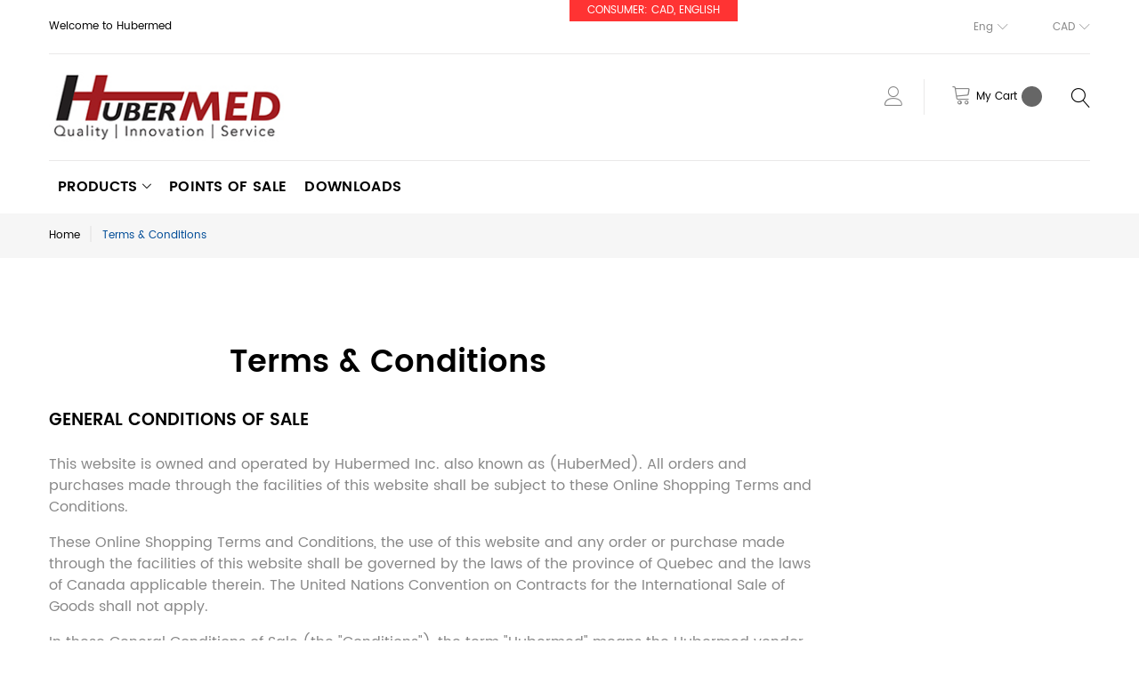

--- FILE ---
content_type: text/html; charset=UTF-8
request_url: https://hubermed.com/consumer_cad_en/terms-conditions
body_size: 13238
content:
<!doctype html>
<html lang="en">
    <head >
        <script>
    var BASE_URL = 'https://hubermed.com/consumer_cad_en/';
    var require = {
        "baseUrl": "https://hubermed.com/pub/static/frontend/TemplateMonster/theme007/en_CA"
    };
</script>
        <meta charset="utf-8"/>
<meta name="title" content="HuberMed - Terms &amp; Conditions"/>
<meta name="description" content="Hubermed is a distributor of innovative products for reconstructive dental implants, including  dental and related surgical products."/>
<meta name="keywords" content="3M Dental, AAP, AB Dental, Abutments, Ace Surgical, AO, Astra, Atlantis, Attachment, Attachments International, BEGO, Biodenix, Biohorizion, Biomet 3i, Bisco, Bone Grafting, Bone Regeneration, Branemark, Broken screws, CAD/CAM dental, CAM StructSure, Canada, Canadian Academy of Oral Surgeons, Canadian Academy of Perio, Cement retained Restorations, Custom Abutments, Custom Bars, Dask, Dentaire, Dental, Dental Abutments, Dental Hygiene, Dental Implant patients, Dental Implants, Dental Instruments, Dental Laboratory, Dental Lasers, Dental Overdenture Attachments, Dental Products Report, Dental restorative screws, Dental technicien, Dentist, Dentures, Denturist, Denturologiste, Dolder, Dr. Bob Summers, Dr. D. Tarnow, Dr. Maurice Salama, Dr. Salama, Excel Dental Lab Sources, External Connection,Failed dental implant, Fixture Remover, Fractured screw, General Dentist, Gold screws, GPS Overdenture System Attachment, Hader, HuberMed, HU-FRIEDY, ICOI, Implant, Implant Dentures, Implant Direct, Implant Surface, Implant System, Implantium, Implantologist, Internal, Connection, ITI, JDIQ, JOMI, KeraTor, Korean Implants, Lab analogs, LHM Dental Studios Ltd.
Locator, Locator Implant Abutment, LVI, McGill Dental, MegaGen, Membranes, Milled Bars, MIS, Nanotitie technology for dental implants, Narrow Implants, Neobiotech, Nobel Biocare, NYU Dental, ODA, Oral Health, Oral Surgeon, Osseointegration, Osseonews, Osteotome technique, Osteotomes, Overdenture, Patterson Dental, PDC, Periodontist, Periodontology, Piezo Surgery Orosthodontist, PSR, Quebec Dentaire, RCDS, Regenerative, Rhein 83 USA Inc, S.I.N. Implants Salama Atlanta, Salvin, SCA, Screw Remover, Sinus crestal approach, Sinus Graft, Sinus Lateral Approach, Sinus Lifts, Sinus Membrane, SLA, Southern Implants, Stoppers, Straumann Surface Tehnology for dental implants, Temporary abutments, Titanium dental implants, Titanium membrane, Torque Controllers, University of Western Dental, University of Laval Dental, University of Montreal Dental, University of Toronto Dental Dept., Wide Implants Zest, Zimmer, Ottawa Dental Society, Quebec Dental Laboratory, Ontario Dentists, Quebec Dentists, Ontario Dental Laboratory, Canadian Academy of Prosthodontists, Canadian Dentists"/>
<meta name="robots" content="INDEX,FOLLOW"/>
<meta name="viewport" content="width=device-width, initial-scale=1"/>
<title>HuberMed - Terms &amp; Conditions</title>
<link  rel="stylesheet" type="text/css"  media="all" href="https://hubermed.com/pub/static/frontend/TemplateMonster/theme007/en_CA/mage/calendar.css" />
<link  rel="stylesheet" type="text/css"  media="all" href="https://hubermed.com/pub/static/frontend/TemplateMonster/theme007/en_CA/TemplateMonster_FeaturedProduct/fonts/font-awesome-4.5.0/css/font-awesome.min.css" />
<link  rel="stylesheet" type="text/css"  media="all" href="https://hubermed.com/pub/static/frontend/TemplateMonster/theme007/en_CA/mage/gallery/gallery.css" />
<link  rel="stylesheet" type="text/css"  media="all" href="https://hubermed.com/pub/static/frontend/TemplateMonster/theme007/en_CA/TemplateMonster_ShopByBrand/fonts/font-awesome-4.5.0/css/font-awesome.min.css" />
<link  rel="stylesheet" type="text/css"  media="all" href="https://hubermed.com/pub/static/frontend/TemplateMonster/theme007/en_CA/TemplateMonster_ShopByBrand/css/module.css" />
<link  rel="stylesheet" type="text/css"  media="all" href="https://hubermed.com/pub/static/frontend/TemplateMonster/theme007/en_CA/TemplateMonster_LayoutSwitcher/css/module.css" />
<link  rel="stylesheet" type="text/css"  media="all" href="https://hubermed.com/pub/static/frontend/TemplateMonster/theme007/en_CA/css/grid.css" />
<link  rel="stylesheet" type="text/css"  media="all" href="https://hubermed.com/pub/static/frontend/TemplateMonster/theme007/en_CA/css/material-icons.css" />
<link  rel="stylesheet" type="text/css"  media="all" href="https://hubermed.com/pub/static/frontend/TemplateMonster/theme007/en_CA/css/font-awesome.css" />
<link  rel="stylesheet" type="text/css"  media="all" href="https://hubermed.com/pub/static/frontend/TemplateMonster/theme007/en_CA/css/linearicons.css" />
<link  rel="stylesheet" type="text/css"  media="all" href="https://hubermed.com/pub/static/frontend/TemplateMonster/theme007/en_CA/css/modules.css" />
<link  rel="stylesheet" type="text/css"  media="all" href="https://hubermed.com/pub/static/frontend/TemplateMonster/theme007/en_CA/css/style.css" />
<link  rel="stylesheet" type="text/css"  media="all" href="https://hubermed.com/pub/static/frontend/TemplateMonster/theme007/en_CA/css/fensons.css" />
<link  rel="stylesheet" type="text/css"  media="all" href="https://hubermed.com/pub/static/frontend/TemplateMonster/theme007/en_CA/Amasty_Groupcat/js/fancybox/jquery.fancybox.css" />
<link  rel="stylesheet" type="text/css"  media="all" href="https://hubermed.com/pub/static/frontend/TemplateMonster/theme007/en_CA/Amasty_Storelocator/vendor/chosen/chosen.min.css" />
<link  rel="stylesheet" type="text/css"  media="all" href="https://hubermed.com/pub/static/frontend/TemplateMonster/theme007/en_CA/TemplateMonster_CountdownTimer/css/timer.css" />
<link  rel="stylesheet" type="text/css"  media="all" href="https://hubermed.com/pub/static/frontend/TemplateMonster/theme007/en_CA/TemplateMonster_FilmSlider/css/slider-pro.css" />
<link  rel="stylesheet" type="text/css"  media="all" href="https://hubermed.com/pub/static/frontend/TemplateMonster/theme007/en_CA/TemplateMonster_FilmSlider/css/animate.css" />
<link  rel="stylesheet" type="text/css"  media="all" href="https://hubermed.com/pub/static/frontend/TemplateMonster/theme007/en_CA/TemplateMonster_Parallax/css/rd-parallax/style.css" />
<link  rel="stylesheet" type="text/css"  media="all" href="https://hubermed.com/pub/static/frontend/TemplateMonster/theme007/en_CA/TemplateMonster_Parallax/css/jquery-youtubebackground/style.css" />
<script  type="text/javascript"  src="https://hubermed.com/pub/static/frontend/TemplateMonster/theme007/en_CA/requirejs/require.js"></script>
<script  type="text/javascript"  src="https://hubermed.com/pub/static/frontend/TemplateMonster/theme007/en_CA/mage/requirejs/mixins.js"></script>
<script  type="text/javascript"  src="https://hubermed.com/pub/static/frontend/TemplateMonster/theme007/en_CA/requirejs-config.js"></script>
<script  type="text/javascript"  src="https://hubermed.com/pub/static/frontend/TemplateMonster/theme007/en_CA/mage/polyfill.js"></script>
<link  rel="stylesheet" type="text/css" media="all" href="https://hubermed.com/consumer_cad_en/theme_options/css/index/" />
<link  rel="stylesheet" type="text/css" media="all" href="https://hubermed.com/consumer_cad_en/newsletter_popup/css/index/" />
<link  rel="icon" type="image/x-icon" href="https://hubermed.com/pub/media/theme_options/websites/4/favicon.ico" />
<link  rel="shortcut icon" type="image/x-icon" href="https://hubermed.com/pub/media/theme_options/websites/4/favicon.ico" />
            </head>
    <body data-container="body"
          data-mage-init='{"loaderAjax": {}, "loader": { "icon": "https://hubermed.com/pub/static/frontend/TemplateMonster/theme007/en_CA/images/loader-2.gif"}}'
        class="consumer_cad_en cms-terms-conditions cms-page-view page-layout-2columns-left">
        <script>
    var compareProductAddAjax = 1;</script>


<script>
    window.cookiesConfig = window.cookiesConfig || {};
    window.cookiesConfig.secure = true;
</script>
<script>
    require.config({
        map: {
            '*': {
                wysiwygAdapter: 'mage/adminhtml/wysiwyg/tiny_mce/tinymce4Adapter'
            }
        }
    });
</script>

<script type="text/x-magento-init">
{"*": {"showCompareProduct": []}}
</script>
<div id="productComparePopup" style="display: none;">
</div>
<style>

    #page-preloader{
        background-color: #ffffff;
            }

</style>
<div class="page-wrapper"><style>
    body[data-mage-init]{
        overflow:hidden;
    }

    /*#page-preloader {*/
        /*position: fixed;*/
        /*left: 0;*/
        /*top: 0;*/
        /*right: 0;*/
        /*bottom: 0;*/
        /*z-index: 9999;*/
        /*opacity: 0;*/
        /*transition: .4s all ease-out;*/
        /*visibility: hidden;*/
    /*}*/

    /*body[data-mage-init] #page-preloader{*/
        /*opacity: 1;*/
        /*height: auto;*/
        /*visibility: visible;*/
    /*}*/

    /*#page-preloader .spinner {*/
        /*position: absolute;*/
        /*left: 50%;*/
        /*top: 50%;*/
        /*margin: -45px 0 0 -45px;*/
        /*width: 90px;*/
        /*height: 90px;*/
        /*line-height: 90px;*/
        /*box-sizing: border-box;*/
        /*text-align: center;*/
        /*z-index: 0;*/
        /*text-transform: uppercase;*/
        /*-o-text-transform: uppercase;*/
        /*-ms-text-transform: uppercase;*/
        /*-webkit-text-transform: uppercase;*/
        /*-moz-text-transform: uppercase;*/
    /*}*/

    /*#page-preloader .spinner:before,*/
    /*#page-preloader .spinner:after {*/
        /*opacity: 0;*/
        /*box-sizing: border-box;*/
        /*-o-box-sizing: border-box;*/
        /*-ms-box-sizing: border-box;*/
        /*-webkit-box-sizing: border-box;*/
        /*-moz-box-sizing: border-box;*/
        /*content: "\0020";*/
        /*position: absolute;*/
        /*top: 0;*/
        /*left: 0;*/
        /*width: 100%;*/
        /*height: 100%;*/
        /*border-radius: 60px;*/
    /*}*/

    /*#page-preloader .spinner:after {*/
        /*z-index: 1;*/
        /*animation: cssload-gogoloader 2.3s infinite 1.15s;*/
        /*-o-animation: cssload-gogoloader 2.3s infinite 1.15s;*/
        /*-ms-animation: cssload-gogoloader 2.3s infinite 1.15s;*/
        /*-webkit-animation: cssload-gogoloader 2.3s infinite 1.15s;*/
        /*-moz-animation: cssload-gogoloader 2.3s infinite 1.15s;*/
    /*}*/

    /*#page-preloader .spinner:before {*/
        /*z-index: 2;*/
        /*animation: cssload-gogoloader 2.3s infinite;*/
        /*-o-animation: cssload-gogoloader 2.3s infinite;*/
        /*-ms-animation: cssload-gogoloader 2.3s infinite;*/
        /*-webkit-animation: cssload-gogoloader 2.3s infinite;*/
        /*-moz-animation: cssload-gogoloader 2.3s infinite;*/
    /*}*/

    @keyframes cssload-gogoloader {
        0% {
            transform: scale(0);
            opacity: 0;
        }
        50% {
            opacity: 1;
        }
        100% {
            transform: scale(1);
            opacity: 0;
        }
    }

    @-o-keyframes cssload-gogoloader {
        0% {
            -o-transform: scale(0);
            opacity: 0;
        }
        50% {
            opacity: 1;
        }
        100% {
            -o-transform: scale(1);
            opacity: 0;
        }
    }

    @-ms-keyframes cssload-gogoloader {
        0% {
            -ms-transform: scale(0);
            opacity: 0;
        }
        50% {
            opacity: 1;
        }
        100% {
            -ms-transform: scale(1);
            opacity: 0;
        }
    }

    @-webkit-keyframes cssload-gogoloader {
        0% {
            -webkit-transform: scale(0);
            opacity: 0;
        }
        50% {
            opacity: 1;
        }
        100% {
            -webkit-transform: scale(1);
            opacity: 0;
        }
    }

    @-moz-keyframes cssload-gogoloader {
        0% {
            -moz-transform: scale(0);
            opacity: 0;
        }
        50% {
            opacity: 1;
        }
        100% {
            -moz-transform: scale(1);
            opacity: 0;
        }
    }
</style>

<div id="page-preloader">
    <div class="spinner"></div>
</div><header class="page-header"><div class="rd-navbar"><div class="layout_3"><div class="panel page-header__panel"><div class="container"><div class="panel-container-wrap">        <div class="greet welcome" data-bind="scope: 'customer'">
            <!-- ko if: customer().fullname  -->
            <span data-bind="text: new String('Welcome, %1!').replace('%1', customer().firstname)">
            </span>
            <!-- /ko -->
            <!-- ko ifnot: customer().fullname  -->
            <span data-bind="html:'Welcome to Hubermed'"></span>
                        <!-- /ko -->
        </div>
        <script type="text/x-magento-init">
        {
            "*": {
                "Magento_Ui/js/core/app": {
                    "components": {
                        "customer": {
                            "component": "Magento_Customer/js/view/customer"
                        }
                    }
                }
            }
        }
        </script>
        <div class="header-switchers">
        <div class="switcher language switcher-language" data-ui-id="language-switcher" id="switcher-language">
        <strong class="label switcher-label"><span>Language</span></strong>
        <div class="actions dropdown options switcher-options">
            <div class="action toggle switcher-trigger" id="switcher-language-trigger">
                <strong class="view-consumer_cad_en">
                    <span>Eng</span>
                </strong>
            </div>
            <ul class="dropdown switcher-dropdown"
                data-mage-init='{"dropdownDialog":{
                "appendTo":"#switcher-language > .options",
                "triggerTarget":"#switcher-language-trigger",
                "closeOnMouseLeave": false,
                "triggerClass":"active",
                "parentClass":"active",
                "buttons":null}}'>
                                                                                                <li class="view-consumer_cad_fr switcher-option">
                            <a href="#" data-post='{"action":"https:\/\/hubermed.com\/consumer_cad_en\/stores\/store\/redirect\/","data":{"___store":"consumer_cad_fr","___from_store":"consumer_cad_en","uenc":"aHR0cHM6Ly9odWJlcm1lZC5jb20vY29uc3VtZXJfY2FkX2ZyL3Rlcm1zLWNvbmRpdGlvbnM,"}}'>
                                Fra                            </a>
                        </li>
                                                </ul>
        </div>
    </div>
<div class="switcher currency switcher-currency" id="switcher-currency">
    <strong class="label switcher-label"><span>Currency</span></strong>
    <div class="actions dropdown options switcher-options">
        <div class="action toggle switcher-trigger" id="switcher-currency-trigger">
            <strong class="language-CAD">
                <span>CAD </span>
            </strong>
        </div>
        <ul class="dropdown switcher-dropdown" data-mage-init='{"dropdownDialog":{
            "appendTo":"#switcher-currency > .options",
            "triggerTarget":"#switcher-currency-trigger",
            "closeOnMouseLeave": false,
            "triggerClass":"active",
            "parentClass":"active",
            "buttons":null}}'>
                                                                            <li class="currency-USD switcher-option">
                        <a href="#" data-post='{"action":"https:\/\/hubermed.com\/consumer_cad_en\/directory\/currency\/switch\/","data":{"currency":"USD","uenc":"aHR0cHM6Ly9odWJlcm1lZC5jb20vY29uc3VtZXJfY2FkX2VuL3Rlcm1zLWNvbmRpdGlvbnM,"}}'>USD - US Dollar</a>
                    </li>
                                    </ul>
    </div>
</div>
</div></div><div class="panel-container-wrap-bottom">    <a class="logo" href="/index.html" title="Hubermed Inc.">
        <img src="https://hubermed.com/pub/media/logo/stores/19/logo_Hubermed_LogoENG2.jpg"
             alt="Hubermed Inc."
             width="264"             height="52"        />
    </a>
<button class="rd-navbar-search-toggle" data-rd-navbar-toggle=".rd-navbar-search"><span></span></button>
<div class="block block-search rd-navbar-search">
    <div class="block-title"><strong>Search</strong></div>
    <div class="block-content form-group">
        <form class="form minisearch rd-navbar-search-form" id="search_mini_form" action="https://hubermed.com/consumer_cad_en/catalogsearch/result/" method="get">
              <div class="field search">
                  <label class="label" for="search" data-role="minisearch-label">
                      <span>Search</span>
                  </label>
                  <div class="control rd-navbar-search-form-input">
                      <input id="search"
                             data-mage-init='{"quickSearch":{
                                  "formSelector":"#search_mini_form",
                                  "url":"https://hubermed.com/consumer_cad_en/search/ajax/suggest/",
                                  "destinationSelector":"#search_autocomplete"}
                             }'
                             type="text"
                             name="q"
                             value=""
                             placeholder="Search entire store here..."
                             class="input-text"
                             maxlength="128"
                             role="combobox"
                             aria-haspopup="false"
                             aria-autocomplete="both"
                             autocomplete="off"/>
                      <div id="search_autocomplete" class="search-autocomplete"></div>
                      <div class="nested">
    <a class="action advanced" href="https://hubermed.com/consumer_cad_en/catalogsearch/advanced/" data-action="advanced-search">
        Advanced Search    </a>
</div>
                  </div>
              </div>
              <div class="actions">
                  <button type="submit"
                          title="Search"
                          class="action search rd-navbar-search-form-submit">
                      <span>Search</span>
                  </button>
              </div>
        </form>
    </div>
</div><div class="rd-navbar-cart-wrap">
    <div data-block="minicart" class="minicart-wrapper">
        <div class="rd-navbar-cart-fixed">
            <a class="action showcart rd-navbar-cart-toggle" href="" data-bind="scope: 'minicart_content'">
                 <span class="text">My Cart</span>
                <strong class="counter qty empty"
                        data-bind="css: { empty: !!getCartParam('summary_count') == false }, blockLoader: isLoading">
                <strong class="counter-number"><!-- ko text: getCartParam('summary_count') --><!-- /ko --></strong>
                    <strong class="counter-label">
                        <!-- ko if: getCartParam('summary_count') -->
                        <!-- ko text: getCartParam('summary_count') --><!-- /ko -->
                        <!-- ko i18n: 'items' --><!-- /ko -->
                        <!-- /ko -->
                    </strong>
                </strong>
            </a>
        </div>

                    <div class="rd-navbar-cart" data-role="dropdownDialog"
                 data-mage-init='{"dropdownDialog":{
                        "appendTo":"[data-block=minicart]",
                        "triggerTarget":".showcart",
                        "timeout": "2000",
                        "closeOnMouseLeave": false,
                        "closeOnEscape": true,
                        "parentClass":"active",
                        "buttons":[]}}'>
                <div class="block block-minicart empty">
                    <div id="minicart-content-wrapper" data-bind="scope: 'minicart_content'">
                        <!-- ko template: getTemplate() --><!-- /ko -->
                    </div>
                                    </div>
            </div>
                <script>
            window.checkout = {"shoppingCartUrl":"https:\/\/hubermed.com\/consumer_cad_en\/checkout\/cart\/","checkoutUrl":"https:\/\/hubermed.com\/consumer_cad_en\/checkout\/","updateItemQtyUrl":"https:\/\/hubermed.com\/consumer_cad_en\/checkout\/sidebar\/updateItemQty\/","removeItemUrl":"https:\/\/hubermed.com\/consumer_cad_en\/checkout\/sidebar\/removeItem\/","imageTemplate":"Magento_Catalog\/product\/image_with_borders","baseUrl":"https:\/\/hubermed.com\/consumer_cad_en\/","minicartMaxItemsVisible":5,"websiteId":"4","maxItemsToDisplay":10,"storeId":"19","storeGroupId":"5","customerLoginUrl":"https:\/\/hubermed.com\/consumer_cad_en\/customer\/account\/login\/referer\/aHR0cHM6Ly9odWJlcm1lZC5jb20vY29uc3VtZXJfY2FkX2VuL3Rlcm1zLWNvbmRpdGlvbnM%2C\/","isRedirectRequired":false,"autocomplete":"off","captcha":{"user_login":{"isCaseSensitive":false,"imageHeight":50,"imageSrc":"","refreshUrl":"https:\/\/hubermed.com\/consumer_cad_en\/captcha\/refresh\/","isRequired":false,"timestamp":1769329750}}};
        </script>
        <script type="text/x-magento-init">
        {
            "[data-block='minicart']": {
                "Magento_Ui/js/core/app": {"components":{"minicart_content":{"children":{"subtotal.container":{"children":{"subtotal":{"children":{"subtotal.totals":{"config":{"display_cart_subtotal_incl_tax":0,"display_cart_subtotal_excl_tax":1,"template":"Magento_Tax\/checkout\/minicart\/subtotal\/totals"},"children":{"subtotal.totals.msrp":{"component":"Magento_Msrp\/js\/view\/checkout\/minicart\/subtotal\/totals","config":{"displayArea":"minicart-subtotal-hidden","template":"Magento_Msrp\/checkout\/minicart\/subtotal\/totals"}}},"component":"Magento_Tax\/js\/view\/checkout\/minicart\/subtotal\/totals"}},"component":"uiComponent","config":{"template":"Magento_Checkout\/minicart\/subtotal"}}},"component":"uiComponent","config":{"displayArea":"subtotalContainer"}},"item.renderer":{"component":"uiComponent","config":{"displayArea":"defaultRenderer","template":"Magento_Checkout\/minicart\/item\/default"},"children":{"item.image":{"component":"Magento_Catalog\/js\/view\/image","config":{"template":"Magento_Catalog\/product\/image","displayArea":"itemImage"}},"checkout.cart.item.price.sidebar":{"component":"uiComponent","config":{"template":"Magento_Checkout\/minicart\/item\/price","displayArea":"priceSidebar"}}}},"extra_info":{"component":"uiComponent","config":{"displayArea":"extraInfo"}},"promotion":{"component":"uiComponent","config":{"displayArea":"promotion"}}},"config":{"itemRenderer":{"default":"defaultRenderer","simple":"defaultRenderer","virtual":"defaultRenderer"},"template":"Magento_Checkout\/minicart\/content"},"component":"Magento_Checkout\/js\/view\/minicart"}},"types":[]}            },
            "*": {
                "Magento_Ui/js/block-loader": "https://hubermed.com/pub/static/frontend/TemplateMonster/theme007/en_CA/images/loader-1.gif"
            }
        }
        </script>

    </div>
</div>

<div class="rd-navbar-collapse-container">
<button class="rd-navbar-collapse-toggle" data-rd-navbar-toggle=".rd-navbar-collapse"><span></span></button>
<div class="rd-navbar-collapse">
<div class="switcher language switcher-language" data-ui-id="mobile-language-switcher" id="mobile-switcher-language">
    <strong class="label switcher-label"><span>Language</span></strong>
    <div class="actions dropdown options switcher-options">
        <div class="action toggle switcher-trigger" id="mobile-switcher-language-trigger">
            <strong class="view-consumer_cad_en">
                <span>English</span>
            </strong>
        </div>
        <ul class="dropdown switcher-dropdown"
            data-mage-init='{"dropdownDialog":{
                "appendTo":"#mobile-switcher-language > .options",
                "triggerTarget":"#mobile-switcher-language-trigger",
                "closeOnMouseLeave": false,
                "triggerClass":"active",
                "parentClass":"active",
                "buttons":null}}'>
                                                                            <li class="view-consumer_cad_fr switcher-option">
                        <a href="#" data-post='{"action":"https:\/\/hubermed.com\/consumer_cad_en\/stores\/store\/redirect\/","data":{"___store":"consumer_cad_fr","___from_store":"consumer_cad_en","uenc":"aHR0cHM6Ly9odWJlcm1lZC5jb20vY29uc3VtZXJfY2FkX2ZyL3Rlcm1zLWNvbmRpdGlvbnM,"}}'>
                            Français</a>
                    </li>
                                    </ul>
    </div>
</div>
<div class="switcher currency switcher-currency" id="mobile-switcher-currency">
    <strong class="label switcher-label"><span>Currency</span></strong>
    <div class="actions dropdown options switcher-options">
        <div class="action toggle switcher-trigger" id="mobile-switcher-currency-trigger">
            <strong class="language-CAD">
                <span>CAD - Canadian Dollar</span>
            </strong>
        </div>
        <ul class="dropdown switcher-dropdown" data-mage-init='{"dropdownDialog":{
            "appendTo":"#mobile-switcher-currency > .options",
            "triggerTarget":"#mobile-switcher-currency-trigger",
            "closeOnMouseLeave": false,
            "triggerClass":"active",
            "parentClass":"active",
            "buttons":null}}'>
                                                                            <li class="currency-USD switcher-option">
                        <a href="#" data-post='{"action":"https:\/\/hubermed.com\/consumer_cad_en\/directory\/currency\/switch\/","data":{"currency":"USD","uenc":"aHR0cHM6Ly9odWJlcm1lZC5jb20vY29uc3VtZXJfY2FkX2VuL3Rlcm1zLWNvbmRpdGlvbnM,"}}'>USD - US Dollar</a>
                    </li>
                                    </ul>
    </div>
</div>
<ul class="header links"><li><a href="https://hubermed.com/consumer_cad_en/customer/account/" class="my-account" >My Account</a></li><li class="authorization-link" data-label="or">
    <a href="https://hubermed.com/consumer_cad_en/customer/account/login/referer/aHR0cHM6Ly9odWJlcm1lZC5jb20vY29uc3VtZXJfY2FkX2VuL3Rlcm1zLWNvbmRpdGlvbnM%2C/">
        Sign In    </a>
</li>
<li class="item link compare" data-bind="scope: 'compareProducts'" data-role="compare-products-link">
    <a class="action compare " title="Compare"
       data-bind="attr: {'href': compareProducts().listUrl}, css: {'no-display': !compareProducts().count}"
    >
        Compare        <span class="counter qty" data-bind="text: compareProducts().countCaption"></span>
    </a>
    <!-- ko if: !compareProducts().count -->
        <style>
            .item.link.compare { display: none;}
        </style>
    <!-- /ko -->
</li>


<script type="text/x-magento-init">
{"[data-role=compare-products-link]": {"Magento_Ui/js/core/app": {"components":{"compareProducts":{"component":"Magento_Catalog\/js\/view\/compare-products"}}}}}
</script>
<li><a href="https://hubermed.com/consumer_cad_en/customer/account/create/" class="create-an-account" >Create an Account</a></li><li class="nav item"><a href="https://hubermed.com/consumer_cad_en/amlocator/">Store Locator</a></li></ul></div></div></div></div></div><div class="page-header__content"><div class="container container-flex"><div class="rd-navbar-panel-canvas"></div>
<script>
    require([
        'jquery'
    ], function ($) {
        $('.tm-megamenu .price-box').removeClass('price-box');
    });
</script>
        
    <nav class="navigation" role="navigation">
        <!-- RD Navbar Toggle -->
        <button class="rd-navbar-toggle" data-rd-navbar-toggle=".rd-navbar-nav-wrap">
            <span>
                <strong>Categories </strong>
            </span>
        </button>
        <!-- END RD Navbar Toggle -->
        <div class="rd-navbar-nav-wrap">
            <ul class="rd-navbar-nav">
                <li  class="level0 nav-1 first level-top  parent"><a href="https://hubermed.com/consumer_cad_en/products.html"  class="level-top " ><span>Products</span></a><ul class="level0 submenu rd-navbar-dropdown"><li  class="level1 nav-1-1 first last parent"><a href="https://hubermed.com/consumer_cad_en/catalog/category/view/s/tepe/id/343/" ><span>TePe</span></a><ul class="level1 submenu rd-navbar-dropdown"><li  class="level2 nav-1-1-1 first parent"><a href="https://hubermed.com/consumer_cad_en/products/tepe/product-overview.html" ><span>Product Overview</span></a><ul class="level2 submenu rd-navbar-dropdown"><li  class="level3 nav-1-1-1-1 first"><a href="https://hubermed.com/consumer_cad_en/products/tepe/product-overview/interdental-brushes-original.html" ><span>TePe Interdental Brushes Original</span></a></li><li  class="level3 nav-1-1-1-2"><a href="https://hubermed.com/consumer_cad_en/products/tepe/product-overview/interdental-brushes-original-extra-soft.html" ><span>TePe Interdental Brushes Extra Soft</span></a></li><li  class="level3 nav-1-1-1-3"><a href="https://hubermed.com/consumer_cad_en/products/tepe/product-overview/interdental-brushes-angle.html" ><span>TePe Angle™ Interdental Brushes</span></a></li><li  class="level3 nav-1-1-1-4"><a href="https://hubermed.com/consumer_cad_en/products/tepe/product-overview/toothbrushes.html" ><span>TePe Toothbrushes</span></a></li><li  class="level3 nav-1-1-1-5"><a href="https://hubermed.com/consumer_cad_en/products/tepe/product-overview/specialty-brushes.html" ><span>TePe Specialty Brushes</span></a></li><li  class="level3 nav-1-1-1-6"><a href="https://hubermed.com/consumer_cad_en/products/tepe/product-overview/tepe-dental-floss-and-picks.html" ><span>TePe Dental Floss and EasyPicks™</span></a></li><li  class="level3 nav-1-1-1-7"><a href="https://hubermed.com/consumer_cad_en/products/tepe/product-overview/tepe-accessories.html" ><span>TePe Accessories</span></a></li><li  class="level3 nav-1-1-1-8 last parent"><a href="https://hubermed.com/consumer_cad_en/products/tepe/product-overview/specialized-dental-care.html" ><span>Specialized Dental Care</span></a><ul class="level3 submenu rd-navbar-dropdown"><li  class="level4 nav-1-1-1-8-1 first"><a href="https://hubermed.com/consumer_cad_en/products/tepe/product-overview/specialized-dental-care/dental-implant-care.html" ><span>Dental Implant Care</span></a></li><li  class="level4 nav-1-1-1-8-2"><a href="https://hubermed.com/consumer_cad_en/products/tepe/product-overview/specialized-dental-care/caring-for-your-braces.html" ><span>Caring for your braces</span></a></li><li  class="level4 nav-1-1-1-8-3 last"><a href="https://hubermed.com/consumer_cad_en/products/tepe/product-overview/specialized-dental-care/children-s-dental-care.html" ><span>Children&#039;s Dental Care</span></a></li></ul></li></ul></li><li  class="level2 nav-1-1-2 last"><a href="https://hubermed.com/consumer_cad_en/products/tepe/points-of-sale.html" ><span>Points of Sale</span></a></li></ul></li></ul></li><li  class="level0 nav-2 level-top "><a href="https://hubermed.com/consumer_cad_en/points-of-sale.html"  class="level-top " ><span>Points of Sale</span></a></li><li  class="level0 nav-3 last level-top "><a href="https://hubermed.com/consumer_cad_en/downloads.html"  class="level-top " ><span>Downloads</span></a></li>            </ul>
                    </div>
    </nav>

</div></div></div></div></header><div class="breadcrumbs">
    <div class="container">
        <ul class="items">
                            <li class="item home">
                                    <a href="https://hubermed.com/consumer_cad_en/" title="Go to Home Page">
                        Home                    </a>
                                </li>
                            <li class="item cms_page">
                                    <strong>Terms &amp; Conditions</strong>
                                </li>
                    </ul>
    </div>
</div>
<main id="maincontent" class="page-main"><a id="contentarea" tabindex="-1"></a>
<div class="page-title-wrapper">
    <div class="container">
        <h1 class="page-title"
                        >
            <span class="base" data-ui-id="page-title-wrapper" >Terms &amp; Conditions</span>        </h1>
            </div>
</div>
<div class="page-messages messages"><div class="container"><div data-placeholder="messages"></div>
<div data-bind="scope: 'messages'">
    <!-- ko if: cookieMessages && cookieMessages.length > 0 -->
    <div role="alert" data-bind="foreach: { data: cookieMessages, as: 'message' }" class="messages">
        <div data-bind="attr: {
            class: 'message-' + message.type + ' ' + message.type + ' message',
            'data-ui-id': 'message-' + message.type
        }">
            <div data-bind="html: $parent.prepareMessageForHtml(message.text)"></div>
        </div>
    </div>
    <!-- /ko -->

    <!-- ko if: messages().messages && messages().messages.length > 0 -->
    <div role="alert" data-bind="foreach: { data: messages().messages, as: 'message' }" class="messages">
        <div data-bind="attr: {
            class: 'message-' + message.type + ' ' + message.type + ' message',
            'data-ui-id': 'message-' + message.type
        }">
            <div data-bind="html: $parent.prepareMessageForHtml(message.text)"></div>
        </div>
    </div>
    <!-- /ko -->
</div>
<script type="text/x-magento-init">
    {
        "*": {
            "Magento_Ui/js/core/app": {
                "components": {
                        "messages": {
                            "component": "Magento_Theme/js/view/messages"
                        }
                    }
                }
            }
    }
</script>
</div></div><div class="columns container"><div class="row"><div class="col-sm-9 grid-main layout_4"><div class="column main"><input name="form_key" type="hidden" value="AbvpAGggdSpwxa7q" /><div id="authenticationPopup" data-bind="scope:'authenticationPopup'" style="display: none;">
    <script>
        window.authenticationPopup = {"autocomplete":"off","customerRegisterUrl":"https:\/\/hubermed.com\/consumer_cad_en\/customer\/account\/create\/","customerForgotPasswordUrl":"https:\/\/hubermed.com\/consumer_cad_en\/customer\/account\/forgotpassword\/","baseUrl":"https:\/\/hubermed.com\/consumer_cad_en\/"};
    </script>
    <!-- ko template: getTemplate() --><!-- /ko -->
    <script type="text/x-magento-init">
        {
            "#authenticationPopup": {
                "Magento_Ui/js/core/app": {"components":{"authenticationPopup":{"component":"Magento_Customer\/js\/view\/authentication-popup","children":{"messages":{"component":"Magento_Ui\/js\/view\/messages","displayArea":"messages"},"captcha":{"component":"Magento_Captcha\/js\/view\/checkout\/loginCaptcha","displayArea":"additional-login-form-fields","formId":"user_login","configSource":"checkout"},"msp_recaptcha":{"component":"MSP_ReCaptcha\/js\/reCaptcha","displayArea":"additional-login-form-fields","configSource":"checkoutConfig","reCaptchaId":"msp-recaptcha-popup-login","zone":"login","badge":"inline","settings":{"siteKey":"6LegOwcrAAAAAMhSrC5LP2vRHicUP1iekMWW5JFE","size":"invisible","badge":"bottomright","theme":null,"lang":null,"enabled":{"login":true,"create":true,"forgot":true,"contact":true,"review":true,"newsletter":false,"sendfriend":true,"paypal":false}}},"amazon-button":{"component":"Amazon_Login\/js\/view\/login-button-wrapper","sortOrder":"0","displayArea":"additional-login-form-fields","config":{"tooltip":"Securely login into our website using your existing Amazon details.","componentDisabled":true}}}}}}            },
            "*": {
                "Magento_Ui/js/block-loader": "https\u003A\u002F\u002Fhubermed.com\u002Fpub\u002Fstatic\u002Ffrontend\u002FTemplateMonster\u002Ftheme007\u002Fen_CA\u002Fimages\u002Floader\u002D1.gif"
            }
        }
    </script>
</div>
<script type="text/x-magento-init">
    {
        "*": {
            "Magento_Customer/js/section-config": {
                "sections": {"stores\/store\/switch":["*"],"stores\/store\/switchrequest":["*"],"directory\/currency\/switch":["*"],"*":["messages"],"customer\/account\/logout":["*","recently_viewed_product","recently_compared_product","persistent"],"customer\/account\/loginpost":["*"],"customer\/account\/createpost":["*"],"customer\/account\/editpost":["*"],"customer\/ajax\/login":["checkout-data","cart","captcha"],"catalog\/product_compare\/add":["compare-products"],"catalog\/product_compare\/remove":["compare-products"],"catalog\/product_compare\/clear":["compare-products"],"sales\/guest\/reorder":["cart"],"sales\/order\/reorder":["cart"],"checkout\/cart\/add":["cart","directory-data"],"checkout\/cart\/delete":["cart"],"checkout\/cart\/updatepost":["cart"],"checkout\/cart\/updateitemoptions":["cart"],"checkout\/cart\/couponpost":["cart"],"checkout\/cart\/estimatepost":["cart"],"checkout\/cart\/estimateupdatepost":["cart"],"checkout\/onepage\/saveorder":["cart","checkout-data","last-ordered-items"],"checkout\/sidebar\/removeitem":["cart"],"checkout\/sidebar\/updateitemqty":["cart"],"rest\/*\/v1\/carts\/*\/payment-information":["cart","last-ordered-items","instant-purchase"],"rest\/*\/v1\/guest-carts\/*\/payment-information":["cart"],"rest\/*\/v1\/guest-carts\/*\/selected-payment-method":["cart","checkout-data"],"rest\/*\/v1\/carts\/*\/selected-payment-method":["cart","checkout-data","instant-purchase"],"customer\/address\/*":["instant-purchase"],"customer\/account\/*":["instant-purchase"],"vault\/cards\/deleteaction":["instant-purchase"],"multishipping\/checkout\/overviewpost":["cart"],"authorizenet\/directpost_payment\/place":["cart","checkout-data"],"paypal\/express\/placeorder":["cart","checkout-data"],"paypal\/payflowexpress\/placeorder":["cart","checkout-data"],"paypal\/express\/onauthorization":["cart","checkout-data"],"persistent\/index\/unsetcookie":["persistent"],"review\/product\/post":["review"],"braintree\/paypal\/placeorder":["cart","checkout-data"],"wishlist\/index\/add":["wishlist"],"wishlist\/index\/remove":["wishlist"],"wishlist\/index\/updateitemoptions":["wishlist"],"wishlist\/index\/update":["wishlist"],"wishlist\/index\/cart":["wishlist","cart"],"wishlist\/index\/fromcart":["wishlist","cart"],"wishlist\/index\/allcart":["wishlist","cart"],"wishlist\/shared\/allcart":["wishlist","cart"],"wishlist\/shared\/cart":["cart"]},
                "clientSideSections": ["checkout-data","cart-data","chatData"],
                "baseUrls": ["https:\/\/hubermed.com\/consumer_cad_en\/"],
                "sectionNames": ["messages","customer","compare-products","last-ordered-items","cart","directory-data","captcha","instant-purchase","persistent","review","wishlist","chatData","recently_viewed_product","recently_compared_product","product_data_storage","paypal-billing-agreement"]            }
        }
    }
</script>
<script type="text/x-magento-init">
    {
        "*": {
            "Magento_Customer/js/customer-data": {
                "sectionLoadUrl": "https\u003A\u002F\u002Fhubermed.com\u002Fconsumer_cad_en\u002Fcustomer\u002Fsection\u002Fload\u002F",
                "expirableSectionLifetime": 60,
                "expirableSectionNames": ["cart","persistent"],
                "cookieLifeTime": "3600",
                "updateSessionUrl": "https\u003A\u002F\u002Fhubermed.com\u002Fconsumer_cad_en\u002Fcustomer\u002Faccount\u002FupdateSession\u002F"
            }
        }
    }
</script>
<script type="text/x-magento-init">
    {
        "*": {
            "Magento_Customer/js/invalidation-processor": {
                "invalidationRules": {
                    "website-rule": {
                        "Magento_Customer/js/invalidation-rules/website-rule": {
                            "scopeConfig": {
                                "websiteId": "4"
                            }
                        }
                    }
                }
            }
        }
    }
</script>
<script type="text/x-magento-init">
    {
        "body": {
            "pageCache": {"url":"https:\/\/hubermed.com\/consumer_cad_en\/page_cache\/block\/render\/page_id\/15\/","handles":["default","cms_page_view","cms_page_view_id_terms-conditions","header_layout_3","listing_layout_4","footer_layout_4"],"originalRequest":{"route":"cms","controller":"page","action":"view","uri":"\/consumer_cad_en\/terms-conditions"},"versionCookieName":"private_content_version"}        }
    }
</script>

<script type="text/javascript">
    window.MonerisCheckoutConfig = {"enable":true,"mode":"live"};
</script>
<h3><a name="_Toc46688489"></a><a name="_Toc46390479"></a><strong>GENERAL CONDITIONS OF SALE</strong></h3>
<p>This website is owned and operated by Hubermed Inc. also known as (HuberMed). All orders and purchases made through the facilities of this website shall be subject to these Online Shopping Terms and Conditions.</p>
<p>These Online Shopping Terms and Conditions, the use of this website and any order or purchase made through the facilities of this website shall be governed by the laws of the province of Quebec and the laws of Canada applicable therein. The United Nations Convention on Contracts for the International Sale of Goods shall not apply.</p>
<p>In these General Conditions of Sale (the "Conditions"), the term "Hubermed" means the Hubermed vendor as identified on your invoice and/or order confirmation; "Order Confirmation" means formal acknowledgement of Product ordered by you, sent by Hubermed ; "Product(s)" means the products described in the invoice and/or order confirmation sent by Hubermed and, when not explicitly excluded, "Product(s)" also include general service and support carried out by Hubermed, "You or the Buyer" means a person or company purchasing Products from Hubermed ; "Contract" means any agreement to the effect that the Buyer shall purchase Products from Hubermed . Unless otherwise is explicitly stated, the definitions above will apply to all sections of these Terms &amp; Conditions.</p>
<h3><a name="_Toc46688490"></a><a name="_Toc46390480"></a><strong>1. Application</strong></h3>
<p>1.1 Unless you have agreed otherwise with Hubermed these Conditions apply to any sale for Products made by Hubermed and all statements made by Hubermed in brochures, price lists, adverts and quotations. Quotations are only valid in writing and during the period they state. If not stated, the period is ten (10) days.</p>
<p>1.2 Orders may be received by writing, internet, telephone or fax. A Contract is deemed concluded when accepted by Hubermed in an Order Confirmation or upon delivery of the Products, whichever is earlier. Please check the Order Confirmation and notify Hubermed of any mistake in writing immediately or the details in the Order Confirmation will apply to the Contract. Placing your order means acceptance of these Conditions. Any variations to a Contract must be confirmed by Hubermed in writing. All prices listed on this website are subject to confirmation. Hubermed will notify you by email within hours of making a purchase if the confirmed price of an item you have selected differs from the price listed on the website or on your purchase order. If you do not receive an email within 24 hours of completing a purchase order, Hubermed is deemed to have confirmed the purchase at the price listed. If you receive such notification, the sale will be automatically terminated unless you reply by email to info@hubermed.com with confirmation of your intention to purchase the item at the confirmed price.</p>
<h3><a name="_Toc46688491"></a><a name="_Toc46390481"></a><strong>2. Price and payment</strong></h3>
<p>2.1 Prices for Products, tax, shipment, insurance and installation will be as shown on your invoice. Changes to exchange rates, duties, insurance, freight and purchase costs (including for components) may cause Hubermed to adjust prices accordingly. All prices listed on this website are in the currency of the country/region selected.</p>
<p>2.2 Payment shall be made before supply or, if agreed, within the number of days, from the invoice date, set out in the invoice. If payment is late the maximum statutory interest rate will apply on the late amount. Hubermed may suspend deliveries until full payment, for a Contract, has been received.</p>
<h3><a name="_Toc46688492"></a><a name="_Toc46390482"></a><strong>3. Delivery and return</strong></h3>
<p>3.1 The delivery period in the Order Confirmation is approximate. Hubermed will strive to deliver in 2-10 working days however Hubermed reserves the right to complete the delivery of the order in 15 working days. The place of delivery is stated in the Order Confirmation. Title to the Products will pass to the Buyer when full payment has been received by Hubermed. If you refuse delivery without Hubermed’s consent, you must pay Hubermed’s expenses or loss resulting from that refusal, including, storage costs, until you accept delivery. The risk of the loss of the products passes to you on delivery. Hubermed will use commercially reasonable efforts to deliver items as quickly as possible and within any time periods indicated; however, Hubermed will not be responsible for any delays in delivery which are beyond its control. Where delivery is delayed, Hubermed will notify you as soon as possible.</p>
<p>3.2 When you receive the Products You must inspect it for any defects or non-conformity within seven (7) days. After this period you will have accepted the Products.</p>
<p>3.3 Due to sensitive and hygiene nature of our products, all sales placed through Hubermed or www.hubermed.com for any and all products is final and NON-REFUNDABLE. This includes all kits, instruments, restorative supplies and all preventive products. There are NO exceptions. All of the items we sell are NON-RETURNABLE for Credit or Exchange. If you have any questions or concerns please contact us at 1-888-789-9928 or at info@hubermed.com.</p>
<h3><a name="_Toc46688493"></a><a name="_Toc46390483"></a><strong>4. Liability</strong></h3>
<p>4.1 In no event shall Hubermed be liable for indirect or consequential damages.</p>
<p>4.2 The Products furnished by Hubermed are not intended to be used to determine diagnosis, prognosis or a course of treatment. Neither the Products nor any information made available by Hubermed are intended to replace the services of a trained health professional or to be a substitute for medical advice of physicians. Hubermed makes no representations or warranties with respect to the Products regarding treatment, action, or application of medication.</p>
<h3><a name="_Toc46688494"></a><a name="_Toc46390484"></a><strong>5. Miscellaneous</strong></h3>
<p>5.1 The personal data submitted to Hubermed by you will be held and/or transferred in strict accordance with the applicable data protection laws. It is your responsibility to obtain your patients' consent to transfer any personal data to Hubermed. You consent to your personal data being transferred to a Hubermed company outside of CANADA.</p>
<p>5.2 Hubermed may subcontract, assign or transfer its obligations or rights to a competent third party. You may not assign or transfer any of your obligations.</p>
<p>5.3 Hubermed reserves the right to not ship certain kit–instruments and accessories offered on the Hubermed site should the purchaser not previously own an original corresponding kit that includes all kit specific instruments and accessories.</p>
<h3><a name="_Toc46688495"></a><a name="_Toc46390485"></a><strong>6. Fraud Prevention</strong></h3>
<p>In order to protect you and Hubermed from fraudulent transactions, Hubermed may provide your transaction-related information to a reputable third party organization to perform address verification. Hubermed reserves the right, at its discretion, not to ship items ordered or purchased on this website to certain addresses. In the event that Hubermed chooses not to ship an item, you will be notified by email and any amount charged to your credit card will be refunded.</p>
</div></div></div></div></main><footer class="page-footer layout_4"><div class="container content footer"><div class="row"><div class="col-sm-4 col-md-3"><div class="footer-col"><h4>Information</h4><div class="footer-col-content"><ul>
    <li><a href="https://hubermed.com/consumer_cad_en/about">About Us</a></li>
    <li><a href="https://hubermed.com/consumer_cad_en/legal">Legal</a></li>
    <li><a href="https://hubermed.com/consumer_cad_en/privacy-statement">Privacy Statement</a></li>
    <li><a href="https://hubermed.com/consumer_cad_en/terms-conditions">Terms & Conditions</a></li>
    
<!-- 
<li><a href="https://hubermed.com/consumer_cad_en/customer-service">Customer Service</a></li>
<li><a href="https://hubermed.com/consumer_cad_en/template-settings">Template Settings</a></li>
-->

</ul><ul class="footer links"><li class="nav item"><a href="https://hubermed.com/consumer_cad_en/search/term/popular/">Search Terms</a></li><li class="nav item"><a href="https://hubermed.com/consumer_cad_en/privacy-policy-cookie-restriction-mode/">Privacy Policy</a></li><li class="nav item"><a href="https://hubermed.com/consumer_cad_en/catalogsearch/advanced/" data-action="advanced-search">Advanced Search</a></li><li class="nav item"><a href="https://hubermed.com/consumer_cad_en/sales/guest/form/">Orders and Returns</a></li><li class="nav item"><a href="https://hubermed.com/consumer_cad_en/contact/">Contact Us</a></li><li class="nav item"><a href="https://hubermed.com/consumer_cad_en/newsletter/manage/index/" class="newsletter-popup-link">Newsletter Subscription</a></li></ul></div></div></div><div class="col-sm-4 col-md-3"><div class="footer-col">
<h4>My account</h4>
    <div class="footer-col-content">
   	 <ul>
   		 <li><a href="https://hubermed.com/consumer_cad_en/customer/account/login/">Sign In</a></li>
   		 <li><a href="https://hubermed.com/consumer_cad_en/checkout/cart/">View Cart</a></li>
   		 <li><a href="https://hubermed.com/consumer_cad_en/wishlist/">My Wishlist</a></li>
   		 <li><a href="https://hubermed.com/consumer_cad_en/faq">FAQ</a></li>
   	 </ul>
    </div>
</div></div><div class="col-sm-4 col-md-2"><!--
<div class="footer-col">
    <h4>Why buy from us</h4>
    <div class="footer-col-content">
   	 <ul>
   		 <li><a href="https://hubermed.com/consumer_cad_en/shipping-delivery">Shipping & Delivery</a></li>
   		 <li><a href="https://hubermed.com/consumer_cad_en/secure-payment">Secure payment</a></li>
   		 <li><a href="https://hubermed.com/consumer_cad_en/support">Support</a></li>
   		 <li><a href="https://hubermed.com/consumer_cad_en/guarantee">Guarantee</a></li>
   		 <li><a href="https://hubermed.com/consumer_cad_en/terms-conditions">Terms & Conditions</a></li>
   	 </ul>
    </div>
</div>
--></div><div class="col-sm-12 col-md-4 last-extra">    <a class="logo" href="/index.html" title="Hubermed Inc.">
        <img src="https://hubermed.com/pub/media/logo/stores/19/logo_Hubermed_LogoENG2.jpg"
             alt="Hubermed Inc."
             width="264"             height="52"        />
    </a>
<div class="footer-block-3 footer-col">
    <h4 class="hidden-title">Information</h4>
    <div class="footer-col-content">
        <div class="footer-logo">
            <div class="logoAfter"></div>
        </div>

<div class="desc-footer">
            <span style="font-size: 1.3em; color: #000; "><strong>Questions?</strong><br />1 (888) 789.9928</span>
        </div>

        <ul class="list-icon" style="display: none;">
            <li><a target="_blank" href="//www.facebook.com/TemplateMonster/"><i class="fa fa-facebook"></i></a></li>
            <li><a target="_blank" href="//twitter.com/TemplateMonster"><i class="fa fa-twitter"></i></a></li>
            <li><a target="_blank" href="//plus.google.com/+TemplateMonster"><i class="fa fa-google-plus"></i></a></li>
            <li><a target="_blank" href="//www.instagram.com/template_monster/"><i class="fa fa-instagram"></i></a></li>
            <li><a target="_blank" href="//www.pinterest.com/templatemonster/"><i class="fa fa-pinterest"></i></a></li>
        </ul>
    </div>
</div>
</div></div><small class="copyright">
    <span>Copyright © 2022 Hubermed Inc. All rights reserved. All product names referenced herein are trademarks of their respective companies.</span>
</small>
</div><div
    class="field-recaptcha"
    id="msp-recaptcha-58312e2256fb5bcda606e9b5046e00ef-container"
    data-bind="scope:'msp-recaptcha-58312e2256fb5bcda606e9b5046e00ef'"
>
    <!-- ko template: getTemplate() --><!-- /ko -->
</div>

<script type="text/javascript">
    require(['jquery', 'domReady!'], function ($) {
        $('#msp-recaptcha-58312e2256fb5bcda606e9b5046e00ef-container')
            .appendTo('#newsletter-validate-detail');
    });
</script>

<script type="text/x-magento-init">
{
    "#msp-recaptcha-58312e2256fb5bcda606e9b5046e00ef-container": {
        "Magento_Ui/js/core/app": {"components":{"msp-recaptcha-58312e2256fb5bcda606e9b5046e00ef":{"component":"MSP_ReCaptcha\/js\/reCaptcha","reCaptchaId":"msp-recaptcha-58312e2256fb5bcda606e9b5046e00ef","zone":"newsletter","badge":"bottomright","settings":{"siteKey":"6LegOwcrAAAAAMhSrC5LP2vRHicUP1iekMWW5JFE","size":"invisible","badge":"bottomright","theme":null,"lang":null,"enabled":{"login":true,"create":true,"forgot":true,"contact":true,"review":true,"newsletter":false,"sendfriend":true,"paypal":false}}}}}    }
}
</script>
</footer><script type="text/x-magento-init">
    {
        "*": {
            "themeChild": {}
        }
    }
</script><script type="text/x-magento-init">
    {
        "*": {
            "theme": {}
        }
    }
</script>
<script type="text/x-magento-init">
{"*": {"googleMapOptions": {"pluginPageData":{"api":null}}}}
</script>

<script type="text/x-magento-init">
        {
            "*": {
                "Magento_Ui/js/core/app": {
                    "components": {
                        "storage-manager": {
                            "component": "Magento_Catalog/js/storage-manager",
                            "appendTo": "",
                            "storagesConfiguration" : {"recently_viewed_product":{"requestConfig":{"syncUrl":"https:\/\/hubermed.com\/consumer_cad_en\/catalog\/product\/frontend_action_synchronize\/"},"lifetime":"1000","allowToSendRequest":null},"recently_compared_product":{"requestConfig":{"syncUrl":"https:\/\/hubermed.com\/consumer_cad_en\/catalog\/product\/frontend_action_synchronize\/"},"lifetime":"1000","allowToSendRequest":null},"product_data_storage":{"updateRequestConfig":{"url":"https:\/\/hubermed.com\/consumer_cad_en\/rest\/consumer_cad_en\/V1\/products-render-info"},"requestConfig":{"syncUrl":"https:\/\/hubermed.com\/consumer_cad_en\/catalog\/product\/frontend_action_synchronize\/"},"allowToSendRequest":null}}                        }
                    }
                }
            }
        }
</script>

<script type="text/x-magento-init">
    {
        "*": {
            "mage/cookies": {
                "expires": null,
                "path": "\u002F",
                "domain": ".hubermed.com",
                "secure": false,
                "lifetime": "3600"
            }
        }
    }
</script>
    <noscript>
        <div class="message global noscript">
            <div class="content">
                <p>
                    <strong>JavaScript seems to be disabled in your browser.</strong>
                    <span>For the best experience on our site, be sure to turn on Javascript in your browser.</span>
                </p>
            </div>
        </div>
    </noscript>
<script type="text/x-magento-init">
    {
        "body": {
            "ajaxWishlist": {"isShowSpinner":true,"isShowSuccessMessage":true,"successMessageText":"Product {product.name} has been added to your wishlist.","customerLoginUrl":"https:\/\/hubermed.com\/consumer_cad_en\/customer\/account\/login\/"}        }
    }
</script><!--
    For frontend area dictionary file is inserted into html head in Magento/Translation/view/base/templates/dictionary.phtml
    Same translation mechanism should be introduced for admin area in 2.4 version.
-->
    <script>
        require.config({
            deps: [
                'jquery',
                'mage/translate',
                'jquery/jquery-storageapi'
            ],
            callback: function ($) {
                'use strict';

                var dependencies = [],
                    versionObj;

                $.initNamespaceStorage('mage-translation-storage');
                $.initNamespaceStorage('mage-translation-file-version');
                versionObj = $.localStorage.get('mage-translation-file-version');

                
                if (versionObj.version !== 'b17a682fe541d3b58a782a5f9028d99862b74718') {
                    dependencies.push(
                        'text!js-translation.json'
                    );

                }

                require.config({
                    deps: dependencies,
                    callback: function (string) {
                        if (typeof string === 'string') {
                            $.mage.translate.add(JSON.parse(string));
                            $.localStorage.set('mage-translation-storage', string);
                            $.localStorage.set(
                                'mage-translation-file-version',
                                {
                                    version: 'b17a682fe541d3b58a782a5f9028d99862b74718'
                                }
                            );
                        } else {
                            $.mage.translate.add($.localStorage.get('mage-translation-storage'));
                        }
                    }
                });
            }
        });
    </script>
<div class="scrollToTop">To Top</div></div>    </body>
</html>


--- FILE ---
content_type: text/html; charset=utf-8
request_url: https://www.google.com/recaptcha/api2/anchor?ar=1&k=6LegOwcrAAAAAMhSrC5LP2vRHicUP1iekMWW5JFE&co=aHR0cHM6Ly9odWJlcm1lZC5jb206NDQz&hl=en&v=PoyoqOPhxBO7pBk68S4YbpHZ&size=invisible&badge=inline&anchor-ms=20000&execute-ms=30000&cb=lj1jqs3wzz9c
body_size: 48778
content:
<!DOCTYPE HTML><html dir="ltr" lang="en"><head><meta http-equiv="Content-Type" content="text/html; charset=UTF-8">
<meta http-equiv="X-UA-Compatible" content="IE=edge">
<title>reCAPTCHA</title>
<style type="text/css">
/* cyrillic-ext */
@font-face {
  font-family: 'Roboto';
  font-style: normal;
  font-weight: 400;
  font-stretch: 100%;
  src: url(//fonts.gstatic.com/s/roboto/v48/KFO7CnqEu92Fr1ME7kSn66aGLdTylUAMa3GUBHMdazTgWw.woff2) format('woff2');
  unicode-range: U+0460-052F, U+1C80-1C8A, U+20B4, U+2DE0-2DFF, U+A640-A69F, U+FE2E-FE2F;
}
/* cyrillic */
@font-face {
  font-family: 'Roboto';
  font-style: normal;
  font-weight: 400;
  font-stretch: 100%;
  src: url(//fonts.gstatic.com/s/roboto/v48/KFO7CnqEu92Fr1ME7kSn66aGLdTylUAMa3iUBHMdazTgWw.woff2) format('woff2');
  unicode-range: U+0301, U+0400-045F, U+0490-0491, U+04B0-04B1, U+2116;
}
/* greek-ext */
@font-face {
  font-family: 'Roboto';
  font-style: normal;
  font-weight: 400;
  font-stretch: 100%;
  src: url(//fonts.gstatic.com/s/roboto/v48/KFO7CnqEu92Fr1ME7kSn66aGLdTylUAMa3CUBHMdazTgWw.woff2) format('woff2');
  unicode-range: U+1F00-1FFF;
}
/* greek */
@font-face {
  font-family: 'Roboto';
  font-style: normal;
  font-weight: 400;
  font-stretch: 100%;
  src: url(//fonts.gstatic.com/s/roboto/v48/KFO7CnqEu92Fr1ME7kSn66aGLdTylUAMa3-UBHMdazTgWw.woff2) format('woff2');
  unicode-range: U+0370-0377, U+037A-037F, U+0384-038A, U+038C, U+038E-03A1, U+03A3-03FF;
}
/* math */
@font-face {
  font-family: 'Roboto';
  font-style: normal;
  font-weight: 400;
  font-stretch: 100%;
  src: url(//fonts.gstatic.com/s/roboto/v48/KFO7CnqEu92Fr1ME7kSn66aGLdTylUAMawCUBHMdazTgWw.woff2) format('woff2');
  unicode-range: U+0302-0303, U+0305, U+0307-0308, U+0310, U+0312, U+0315, U+031A, U+0326-0327, U+032C, U+032F-0330, U+0332-0333, U+0338, U+033A, U+0346, U+034D, U+0391-03A1, U+03A3-03A9, U+03B1-03C9, U+03D1, U+03D5-03D6, U+03F0-03F1, U+03F4-03F5, U+2016-2017, U+2034-2038, U+203C, U+2040, U+2043, U+2047, U+2050, U+2057, U+205F, U+2070-2071, U+2074-208E, U+2090-209C, U+20D0-20DC, U+20E1, U+20E5-20EF, U+2100-2112, U+2114-2115, U+2117-2121, U+2123-214F, U+2190, U+2192, U+2194-21AE, U+21B0-21E5, U+21F1-21F2, U+21F4-2211, U+2213-2214, U+2216-22FF, U+2308-230B, U+2310, U+2319, U+231C-2321, U+2336-237A, U+237C, U+2395, U+239B-23B7, U+23D0, U+23DC-23E1, U+2474-2475, U+25AF, U+25B3, U+25B7, U+25BD, U+25C1, U+25CA, U+25CC, U+25FB, U+266D-266F, U+27C0-27FF, U+2900-2AFF, U+2B0E-2B11, U+2B30-2B4C, U+2BFE, U+3030, U+FF5B, U+FF5D, U+1D400-1D7FF, U+1EE00-1EEFF;
}
/* symbols */
@font-face {
  font-family: 'Roboto';
  font-style: normal;
  font-weight: 400;
  font-stretch: 100%;
  src: url(//fonts.gstatic.com/s/roboto/v48/KFO7CnqEu92Fr1ME7kSn66aGLdTylUAMaxKUBHMdazTgWw.woff2) format('woff2');
  unicode-range: U+0001-000C, U+000E-001F, U+007F-009F, U+20DD-20E0, U+20E2-20E4, U+2150-218F, U+2190, U+2192, U+2194-2199, U+21AF, U+21E6-21F0, U+21F3, U+2218-2219, U+2299, U+22C4-22C6, U+2300-243F, U+2440-244A, U+2460-24FF, U+25A0-27BF, U+2800-28FF, U+2921-2922, U+2981, U+29BF, U+29EB, U+2B00-2BFF, U+4DC0-4DFF, U+FFF9-FFFB, U+10140-1018E, U+10190-1019C, U+101A0, U+101D0-101FD, U+102E0-102FB, U+10E60-10E7E, U+1D2C0-1D2D3, U+1D2E0-1D37F, U+1F000-1F0FF, U+1F100-1F1AD, U+1F1E6-1F1FF, U+1F30D-1F30F, U+1F315, U+1F31C, U+1F31E, U+1F320-1F32C, U+1F336, U+1F378, U+1F37D, U+1F382, U+1F393-1F39F, U+1F3A7-1F3A8, U+1F3AC-1F3AF, U+1F3C2, U+1F3C4-1F3C6, U+1F3CA-1F3CE, U+1F3D4-1F3E0, U+1F3ED, U+1F3F1-1F3F3, U+1F3F5-1F3F7, U+1F408, U+1F415, U+1F41F, U+1F426, U+1F43F, U+1F441-1F442, U+1F444, U+1F446-1F449, U+1F44C-1F44E, U+1F453, U+1F46A, U+1F47D, U+1F4A3, U+1F4B0, U+1F4B3, U+1F4B9, U+1F4BB, U+1F4BF, U+1F4C8-1F4CB, U+1F4D6, U+1F4DA, U+1F4DF, U+1F4E3-1F4E6, U+1F4EA-1F4ED, U+1F4F7, U+1F4F9-1F4FB, U+1F4FD-1F4FE, U+1F503, U+1F507-1F50B, U+1F50D, U+1F512-1F513, U+1F53E-1F54A, U+1F54F-1F5FA, U+1F610, U+1F650-1F67F, U+1F687, U+1F68D, U+1F691, U+1F694, U+1F698, U+1F6AD, U+1F6B2, U+1F6B9-1F6BA, U+1F6BC, U+1F6C6-1F6CF, U+1F6D3-1F6D7, U+1F6E0-1F6EA, U+1F6F0-1F6F3, U+1F6F7-1F6FC, U+1F700-1F7FF, U+1F800-1F80B, U+1F810-1F847, U+1F850-1F859, U+1F860-1F887, U+1F890-1F8AD, U+1F8B0-1F8BB, U+1F8C0-1F8C1, U+1F900-1F90B, U+1F93B, U+1F946, U+1F984, U+1F996, U+1F9E9, U+1FA00-1FA6F, U+1FA70-1FA7C, U+1FA80-1FA89, U+1FA8F-1FAC6, U+1FACE-1FADC, U+1FADF-1FAE9, U+1FAF0-1FAF8, U+1FB00-1FBFF;
}
/* vietnamese */
@font-face {
  font-family: 'Roboto';
  font-style: normal;
  font-weight: 400;
  font-stretch: 100%;
  src: url(//fonts.gstatic.com/s/roboto/v48/KFO7CnqEu92Fr1ME7kSn66aGLdTylUAMa3OUBHMdazTgWw.woff2) format('woff2');
  unicode-range: U+0102-0103, U+0110-0111, U+0128-0129, U+0168-0169, U+01A0-01A1, U+01AF-01B0, U+0300-0301, U+0303-0304, U+0308-0309, U+0323, U+0329, U+1EA0-1EF9, U+20AB;
}
/* latin-ext */
@font-face {
  font-family: 'Roboto';
  font-style: normal;
  font-weight: 400;
  font-stretch: 100%;
  src: url(//fonts.gstatic.com/s/roboto/v48/KFO7CnqEu92Fr1ME7kSn66aGLdTylUAMa3KUBHMdazTgWw.woff2) format('woff2');
  unicode-range: U+0100-02BA, U+02BD-02C5, U+02C7-02CC, U+02CE-02D7, U+02DD-02FF, U+0304, U+0308, U+0329, U+1D00-1DBF, U+1E00-1E9F, U+1EF2-1EFF, U+2020, U+20A0-20AB, U+20AD-20C0, U+2113, U+2C60-2C7F, U+A720-A7FF;
}
/* latin */
@font-face {
  font-family: 'Roboto';
  font-style: normal;
  font-weight: 400;
  font-stretch: 100%;
  src: url(//fonts.gstatic.com/s/roboto/v48/KFO7CnqEu92Fr1ME7kSn66aGLdTylUAMa3yUBHMdazQ.woff2) format('woff2');
  unicode-range: U+0000-00FF, U+0131, U+0152-0153, U+02BB-02BC, U+02C6, U+02DA, U+02DC, U+0304, U+0308, U+0329, U+2000-206F, U+20AC, U+2122, U+2191, U+2193, U+2212, U+2215, U+FEFF, U+FFFD;
}
/* cyrillic-ext */
@font-face {
  font-family: 'Roboto';
  font-style: normal;
  font-weight: 500;
  font-stretch: 100%;
  src: url(//fonts.gstatic.com/s/roboto/v48/KFO7CnqEu92Fr1ME7kSn66aGLdTylUAMa3GUBHMdazTgWw.woff2) format('woff2');
  unicode-range: U+0460-052F, U+1C80-1C8A, U+20B4, U+2DE0-2DFF, U+A640-A69F, U+FE2E-FE2F;
}
/* cyrillic */
@font-face {
  font-family: 'Roboto';
  font-style: normal;
  font-weight: 500;
  font-stretch: 100%;
  src: url(//fonts.gstatic.com/s/roboto/v48/KFO7CnqEu92Fr1ME7kSn66aGLdTylUAMa3iUBHMdazTgWw.woff2) format('woff2');
  unicode-range: U+0301, U+0400-045F, U+0490-0491, U+04B0-04B1, U+2116;
}
/* greek-ext */
@font-face {
  font-family: 'Roboto';
  font-style: normal;
  font-weight: 500;
  font-stretch: 100%;
  src: url(//fonts.gstatic.com/s/roboto/v48/KFO7CnqEu92Fr1ME7kSn66aGLdTylUAMa3CUBHMdazTgWw.woff2) format('woff2');
  unicode-range: U+1F00-1FFF;
}
/* greek */
@font-face {
  font-family: 'Roboto';
  font-style: normal;
  font-weight: 500;
  font-stretch: 100%;
  src: url(//fonts.gstatic.com/s/roboto/v48/KFO7CnqEu92Fr1ME7kSn66aGLdTylUAMa3-UBHMdazTgWw.woff2) format('woff2');
  unicode-range: U+0370-0377, U+037A-037F, U+0384-038A, U+038C, U+038E-03A1, U+03A3-03FF;
}
/* math */
@font-face {
  font-family: 'Roboto';
  font-style: normal;
  font-weight: 500;
  font-stretch: 100%;
  src: url(//fonts.gstatic.com/s/roboto/v48/KFO7CnqEu92Fr1ME7kSn66aGLdTylUAMawCUBHMdazTgWw.woff2) format('woff2');
  unicode-range: U+0302-0303, U+0305, U+0307-0308, U+0310, U+0312, U+0315, U+031A, U+0326-0327, U+032C, U+032F-0330, U+0332-0333, U+0338, U+033A, U+0346, U+034D, U+0391-03A1, U+03A3-03A9, U+03B1-03C9, U+03D1, U+03D5-03D6, U+03F0-03F1, U+03F4-03F5, U+2016-2017, U+2034-2038, U+203C, U+2040, U+2043, U+2047, U+2050, U+2057, U+205F, U+2070-2071, U+2074-208E, U+2090-209C, U+20D0-20DC, U+20E1, U+20E5-20EF, U+2100-2112, U+2114-2115, U+2117-2121, U+2123-214F, U+2190, U+2192, U+2194-21AE, U+21B0-21E5, U+21F1-21F2, U+21F4-2211, U+2213-2214, U+2216-22FF, U+2308-230B, U+2310, U+2319, U+231C-2321, U+2336-237A, U+237C, U+2395, U+239B-23B7, U+23D0, U+23DC-23E1, U+2474-2475, U+25AF, U+25B3, U+25B7, U+25BD, U+25C1, U+25CA, U+25CC, U+25FB, U+266D-266F, U+27C0-27FF, U+2900-2AFF, U+2B0E-2B11, U+2B30-2B4C, U+2BFE, U+3030, U+FF5B, U+FF5D, U+1D400-1D7FF, U+1EE00-1EEFF;
}
/* symbols */
@font-face {
  font-family: 'Roboto';
  font-style: normal;
  font-weight: 500;
  font-stretch: 100%;
  src: url(//fonts.gstatic.com/s/roboto/v48/KFO7CnqEu92Fr1ME7kSn66aGLdTylUAMaxKUBHMdazTgWw.woff2) format('woff2');
  unicode-range: U+0001-000C, U+000E-001F, U+007F-009F, U+20DD-20E0, U+20E2-20E4, U+2150-218F, U+2190, U+2192, U+2194-2199, U+21AF, U+21E6-21F0, U+21F3, U+2218-2219, U+2299, U+22C4-22C6, U+2300-243F, U+2440-244A, U+2460-24FF, U+25A0-27BF, U+2800-28FF, U+2921-2922, U+2981, U+29BF, U+29EB, U+2B00-2BFF, U+4DC0-4DFF, U+FFF9-FFFB, U+10140-1018E, U+10190-1019C, U+101A0, U+101D0-101FD, U+102E0-102FB, U+10E60-10E7E, U+1D2C0-1D2D3, U+1D2E0-1D37F, U+1F000-1F0FF, U+1F100-1F1AD, U+1F1E6-1F1FF, U+1F30D-1F30F, U+1F315, U+1F31C, U+1F31E, U+1F320-1F32C, U+1F336, U+1F378, U+1F37D, U+1F382, U+1F393-1F39F, U+1F3A7-1F3A8, U+1F3AC-1F3AF, U+1F3C2, U+1F3C4-1F3C6, U+1F3CA-1F3CE, U+1F3D4-1F3E0, U+1F3ED, U+1F3F1-1F3F3, U+1F3F5-1F3F7, U+1F408, U+1F415, U+1F41F, U+1F426, U+1F43F, U+1F441-1F442, U+1F444, U+1F446-1F449, U+1F44C-1F44E, U+1F453, U+1F46A, U+1F47D, U+1F4A3, U+1F4B0, U+1F4B3, U+1F4B9, U+1F4BB, U+1F4BF, U+1F4C8-1F4CB, U+1F4D6, U+1F4DA, U+1F4DF, U+1F4E3-1F4E6, U+1F4EA-1F4ED, U+1F4F7, U+1F4F9-1F4FB, U+1F4FD-1F4FE, U+1F503, U+1F507-1F50B, U+1F50D, U+1F512-1F513, U+1F53E-1F54A, U+1F54F-1F5FA, U+1F610, U+1F650-1F67F, U+1F687, U+1F68D, U+1F691, U+1F694, U+1F698, U+1F6AD, U+1F6B2, U+1F6B9-1F6BA, U+1F6BC, U+1F6C6-1F6CF, U+1F6D3-1F6D7, U+1F6E0-1F6EA, U+1F6F0-1F6F3, U+1F6F7-1F6FC, U+1F700-1F7FF, U+1F800-1F80B, U+1F810-1F847, U+1F850-1F859, U+1F860-1F887, U+1F890-1F8AD, U+1F8B0-1F8BB, U+1F8C0-1F8C1, U+1F900-1F90B, U+1F93B, U+1F946, U+1F984, U+1F996, U+1F9E9, U+1FA00-1FA6F, U+1FA70-1FA7C, U+1FA80-1FA89, U+1FA8F-1FAC6, U+1FACE-1FADC, U+1FADF-1FAE9, U+1FAF0-1FAF8, U+1FB00-1FBFF;
}
/* vietnamese */
@font-face {
  font-family: 'Roboto';
  font-style: normal;
  font-weight: 500;
  font-stretch: 100%;
  src: url(//fonts.gstatic.com/s/roboto/v48/KFO7CnqEu92Fr1ME7kSn66aGLdTylUAMa3OUBHMdazTgWw.woff2) format('woff2');
  unicode-range: U+0102-0103, U+0110-0111, U+0128-0129, U+0168-0169, U+01A0-01A1, U+01AF-01B0, U+0300-0301, U+0303-0304, U+0308-0309, U+0323, U+0329, U+1EA0-1EF9, U+20AB;
}
/* latin-ext */
@font-face {
  font-family: 'Roboto';
  font-style: normal;
  font-weight: 500;
  font-stretch: 100%;
  src: url(//fonts.gstatic.com/s/roboto/v48/KFO7CnqEu92Fr1ME7kSn66aGLdTylUAMa3KUBHMdazTgWw.woff2) format('woff2');
  unicode-range: U+0100-02BA, U+02BD-02C5, U+02C7-02CC, U+02CE-02D7, U+02DD-02FF, U+0304, U+0308, U+0329, U+1D00-1DBF, U+1E00-1E9F, U+1EF2-1EFF, U+2020, U+20A0-20AB, U+20AD-20C0, U+2113, U+2C60-2C7F, U+A720-A7FF;
}
/* latin */
@font-face {
  font-family: 'Roboto';
  font-style: normal;
  font-weight: 500;
  font-stretch: 100%;
  src: url(//fonts.gstatic.com/s/roboto/v48/KFO7CnqEu92Fr1ME7kSn66aGLdTylUAMa3yUBHMdazQ.woff2) format('woff2');
  unicode-range: U+0000-00FF, U+0131, U+0152-0153, U+02BB-02BC, U+02C6, U+02DA, U+02DC, U+0304, U+0308, U+0329, U+2000-206F, U+20AC, U+2122, U+2191, U+2193, U+2212, U+2215, U+FEFF, U+FFFD;
}
/* cyrillic-ext */
@font-face {
  font-family: 'Roboto';
  font-style: normal;
  font-weight: 900;
  font-stretch: 100%;
  src: url(//fonts.gstatic.com/s/roboto/v48/KFO7CnqEu92Fr1ME7kSn66aGLdTylUAMa3GUBHMdazTgWw.woff2) format('woff2');
  unicode-range: U+0460-052F, U+1C80-1C8A, U+20B4, U+2DE0-2DFF, U+A640-A69F, U+FE2E-FE2F;
}
/* cyrillic */
@font-face {
  font-family: 'Roboto';
  font-style: normal;
  font-weight: 900;
  font-stretch: 100%;
  src: url(//fonts.gstatic.com/s/roboto/v48/KFO7CnqEu92Fr1ME7kSn66aGLdTylUAMa3iUBHMdazTgWw.woff2) format('woff2');
  unicode-range: U+0301, U+0400-045F, U+0490-0491, U+04B0-04B1, U+2116;
}
/* greek-ext */
@font-face {
  font-family: 'Roboto';
  font-style: normal;
  font-weight: 900;
  font-stretch: 100%;
  src: url(//fonts.gstatic.com/s/roboto/v48/KFO7CnqEu92Fr1ME7kSn66aGLdTylUAMa3CUBHMdazTgWw.woff2) format('woff2');
  unicode-range: U+1F00-1FFF;
}
/* greek */
@font-face {
  font-family: 'Roboto';
  font-style: normal;
  font-weight: 900;
  font-stretch: 100%;
  src: url(//fonts.gstatic.com/s/roboto/v48/KFO7CnqEu92Fr1ME7kSn66aGLdTylUAMa3-UBHMdazTgWw.woff2) format('woff2');
  unicode-range: U+0370-0377, U+037A-037F, U+0384-038A, U+038C, U+038E-03A1, U+03A3-03FF;
}
/* math */
@font-face {
  font-family: 'Roboto';
  font-style: normal;
  font-weight: 900;
  font-stretch: 100%;
  src: url(//fonts.gstatic.com/s/roboto/v48/KFO7CnqEu92Fr1ME7kSn66aGLdTylUAMawCUBHMdazTgWw.woff2) format('woff2');
  unicode-range: U+0302-0303, U+0305, U+0307-0308, U+0310, U+0312, U+0315, U+031A, U+0326-0327, U+032C, U+032F-0330, U+0332-0333, U+0338, U+033A, U+0346, U+034D, U+0391-03A1, U+03A3-03A9, U+03B1-03C9, U+03D1, U+03D5-03D6, U+03F0-03F1, U+03F4-03F5, U+2016-2017, U+2034-2038, U+203C, U+2040, U+2043, U+2047, U+2050, U+2057, U+205F, U+2070-2071, U+2074-208E, U+2090-209C, U+20D0-20DC, U+20E1, U+20E5-20EF, U+2100-2112, U+2114-2115, U+2117-2121, U+2123-214F, U+2190, U+2192, U+2194-21AE, U+21B0-21E5, U+21F1-21F2, U+21F4-2211, U+2213-2214, U+2216-22FF, U+2308-230B, U+2310, U+2319, U+231C-2321, U+2336-237A, U+237C, U+2395, U+239B-23B7, U+23D0, U+23DC-23E1, U+2474-2475, U+25AF, U+25B3, U+25B7, U+25BD, U+25C1, U+25CA, U+25CC, U+25FB, U+266D-266F, U+27C0-27FF, U+2900-2AFF, U+2B0E-2B11, U+2B30-2B4C, U+2BFE, U+3030, U+FF5B, U+FF5D, U+1D400-1D7FF, U+1EE00-1EEFF;
}
/* symbols */
@font-face {
  font-family: 'Roboto';
  font-style: normal;
  font-weight: 900;
  font-stretch: 100%;
  src: url(//fonts.gstatic.com/s/roboto/v48/KFO7CnqEu92Fr1ME7kSn66aGLdTylUAMaxKUBHMdazTgWw.woff2) format('woff2');
  unicode-range: U+0001-000C, U+000E-001F, U+007F-009F, U+20DD-20E0, U+20E2-20E4, U+2150-218F, U+2190, U+2192, U+2194-2199, U+21AF, U+21E6-21F0, U+21F3, U+2218-2219, U+2299, U+22C4-22C6, U+2300-243F, U+2440-244A, U+2460-24FF, U+25A0-27BF, U+2800-28FF, U+2921-2922, U+2981, U+29BF, U+29EB, U+2B00-2BFF, U+4DC0-4DFF, U+FFF9-FFFB, U+10140-1018E, U+10190-1019C, U+101A0, U+101D0-101FD, U+102E0-102FB, U+10E60-10E7E, U+1D2C0-1D2D3, U+1D2E0-1D37F, U+1F000-1F0FF, U+1F100-1F1AD, U+1F1E6-1F1FF, U+1F30D-1F30F, U+1F315, U+1F31C, U+1F31E, U+1F320-1F32C, U+1F336, U+1F378, U+1F37D, U+1F382, U+1F393-1F39F, U+1F3A7-1F3A8, U+1F3AC-1F3AF, U+1F3C2, U+1F3C4-1F3C6, U+1F3CA-1F3CE, U+1F3D4-1F3E0, U+1F3ED, U+1F3F1-1F3F3, U+1F3F5-1F3F7, U+1F408, U+1F415, U+1F41F, U+1F426, U+1F43F, U+1F441-1F442, U+1F444, U+1F446-1F449, U+1F44C-1F44E, U+1F453, U+1F46A, U+1F47D, U+1F4A3, U+1F4B0, U+1F4B3, U+1F4B9, U+1F4BB, U+1F4BF, U+1F4C8-1F4CB, U+1F4D6, U+1F4DA, U+1F4DF, U+1F4E3-1F4E6, U+1F4EA-1F4ED, U+1F4F7, U+1F4F9-1F4FB, U+1F4FD-1F4FE, U+1F503, U+1F507-1F50B, U+1F50D, U+1F512-1F513, U+1F53E-1F54A, U+1F54F-1F5FA, U+1F610, U+1F650-1F67F, U+1F687, U+1F68D, U+1F691, U+1F694, U+1F698, U+1F6AD, U+1F6B2, U+1F6B9-1F6BA, U+1F6BC, U+1F6C6-1F6CF, U+1F6D3-1F6D7, U+1F6E0-1F6EA, U+1F6F0-1F6F3, U+1F6F7-1F6FC, U+1F700-1F7FF, U+1F800-1F80B, U+1F810-1F847, U+1F850-1F859, U+1F860-1F887, U+1F890-1F8AD, U+1F8B0-1F8BB, U+1F8C0-1F8C1, U+1F900-1F90B, U+1F93B, U+1F946, U+1F984, U+1F996, U+1F9E9, U+1FA00-1FA6F, U+1FA70-1FA7C, U+1FA80-1FA89, U+1FA8F-1FAC6, U+1FACE-1FADC, U+1FADF-1FAE9, U+1FAF0-1FAF8, U+1FB00-1FBFF;
}
/* vietnamese */
@font-face {
  font-family: 'Roboto';
  font-style: normal;
  font-weight: 900;
  font-stretch: 100%;
  src: url(//fonts.gstatic.com/s/roboto/v48/KFO7CnqEu92Fr1ME7kSn66aGLdTylUAMa3OUBHMdazTgWw.woff2) format('woff2');
  unicode-range: U+0102-0103, U+0110-0111, U+0128-0129, U+0168-0169, U+01A0-01A1, U+01AF-01B0, U+0300-0301, U+0303-0304, U+0308-0309, U+0323, U+0329, U+1EA0-1EF9, U+20AB;
}
/* latin-ext */
@font-face {
  font-family: 'Roboto';
  font-style: normal;
  font-weight: 900;
  font-stretch: 100%;
  src: url(//fonts.gstatic.com/s/roboto/v48/KFO7CnqEu92Fr1ME7kSn66aGLdTylUAMa3KUBHMdazTgWw.woff2) format('woff2');
  unicode-range: U+0100-02BA, U+02BD-02C5, U+02C7-02CC, U+02CE-02D7, U+02DD-02FF, U+0304, U+0308, U+0329, U+1D00-1DBF, U+1E00-1E9F, U+1EF2-1EFF, U+2020, U+20A0-20AB, U+20AD-20C0, U+2113, U+2C60-2C7F, U+A720-A7FF;
}
/* latin */
@font-face {
  font-family: 'Roboto';
  font-style: normal;
  font-weight: 900;
  font-stretch: 100%;
  src: url(//fonts.gstatic.com/s/roboto/v48/KFO7CnqEu92Fr1ME7kSn66aGLdTylUAMa3yUBHMdazQ.woff2) format('woff2');
  unicode-range: U+0000-00FF, U+0131, U+0152-0153, U+02BB-02BC, U+02C6, U+02DA, U+02DC, U+0304, U+0308, U+0329, U+2000-206F, U+20AC, U+2122, U+2191, U+2193, U+2212, U+2215, U+FEFF, U+FFFD;
}

</style>
<link rel="stylesheet" type="text/css" href="https://www.gstatic.com/recaptcha/releases/PoyoqOPhxBO7pBk68S4YbpHZ/styles__ltr.css">
<script nonce="PxqkoDmocjGZVqR4TPJ8dA" type="text/javascript">window['__recaptcha_api'] = 'https://www.google.com/recaptcha/api2/';</script>
<script type="text/javascript" src="https://www.gstatic.com/recaptcha/releases/PoyoqOPhxBO7pBk68S4YbpHZ/recaptcha__en.js" nonce="PxqkoDmocjGZVqR4TPJ8dA">
      
    </script></head>
<body><div id="rc-anchor-alert" class="rc-anchor-alert"></div>
<input type="hidden" id="recaptcha-token" value="[base64]">
<script type="text/javascript" nonce="PxqkoDmocjGZVqR4TPJ8dA">
      recaptcha.anchor.Main.init("[\x22ainput\x22,[\x22bgdata\x22,\x22\x22,\[base64]/[base64]/[base64]/ZyhXLGgpOnEoW04sMjEsbF0sVywwKSxoKSxmYWxzZSxmYWxzZSl9Y2F0Y2goayl7RygzNTgsVyk/[base64]/[base64]/[base64]/[base64]/[base64]/[base64]/[base64]/bmV3IEJbT10oRFswXSk6dz09Mj9uZXcgQltPXShEWzBdLERbMV0pOnc9PTM/bmV3IEJbT10oRFswXSxEWzFdLERbMl0pOnc9PTQ/[base64]/[base64]/[base64]/[base64]/[base64]\\u003d\x22,\[base64]\x22,\x22w5bCtkLCp8OjJsOCHsO1VC7CqsKGZMKJM1V8wrNOw4XDtE3DncOrw5RQwrIwX216w5nDpMOow6/DqMOnwoHDnsK4w5YlwohuFcKQQMO1w4nCrMK3w4LDrsKUwocHw4TDnSdfZ3Elb8OCw6c5w7bComzDtifDj8OCwp7Dji7CusOJwqpsw5rDkF7DuiMbw555AMKrecKLYUfDiMKwwqccKcKhTxkSfMKFwppfw5XCiVTDnsOYw60qEHo9w4k0S3JGw4d/[base64]/DomR0wp9cJiPDhgh0wpnDkgDCr1gyZF5Cw4nCuV90fcOkwqIEwrTDnT0Lw5DClRB+Z8ONQ8KfJ8OwFMOTSnrDsiF8w73ChzTDpgF1S8Kbw5UXwpzDqMOrR8OcPlbDr8OkSMOETsKqw4DDuMKxOjdXbcO5w4fCvWDCm3AcwoI/[base64]/CjEDDv1XCqSfCpjrDksONW8OxwqfCtMOmwobDoMOBw77DomY6JcOAQ2/Dvicdw4bCvG5Hw6VsNlbCpxvCl2TCucONdsOCFcOKecOqdRRlAG07wolXDsKTw53CnmIgw6QSw5LDlMKaXsKFw5Zbw6HDgx3CqxYDBw/DpVXCpQk/[base64]/wpTCjcKGw7vCtcOPw6nDncOFEMOtwqk9wp3CtkTDusKENMO9d8OefT/[base64]/ChzXCiBrDpsOqw6Miwp7Dqn9FFhJww5TDmWbDkTNbF2smIMO0A8K2ZXzDqMOAPzZMTizDkWrDrsOfw48HwrXDlcKdwpsLw4sHw6DDlTTDusOeU3bCq3fCj0INw6XDgMKEw5V9QMKZw6zCmGYKw4/CjsK+wqk/w7XCkklAHsOpYwXDucKBIMOlw6AIwpoFQWbCu8KyFQvCm1dgwpYcZsOFwoXDuwjCo8Kjwqpkw4vDkycvwoY5w53DkjnDu3HDlMKFw4rCoQ/DhMKKwr3CrMKcwrkFw4LDgjVjaR1gwpdAZcKITsK5L8Oxwp91TCnChH7DtlPDhcKKNx3CtcK0wrnCoSAYw6PCkcOcGSzCnGNIRsOReQ/DhhUQTQlCO8OJfEM9VBbDuWPDiRTDt8Knw7nCqsOdasOKaijDicKgOXhKIMOEw50oIEbDkmp/UcKPw6HCu8K/[base64]/DiMOoJWoTw6AcwpErCXkiPMOAwpDCnmHCtMOTQjLCjMKGJlEWwr11wpJBeMKNR8O+wpw0woPCmsODw5YtwrdiwokZIyTDlXTCsMKhNG9cw5rClh7CqcKxwrYpDsOhw4TCk38DR8K2Cn/Ck8O1VsO7w5Eiw5RXw49ew5IsB8OzeX0ZwpFiw6vCpMOjYVMKw6/ClUQyAMK3w7PCmMO9w5syd0HCr8KGdcO+JBPDhg7DlW/CisKwOBzDuyrCiWbDu8KGwqfCsU05HVwGXxQna8K/[base64]/ChFzClsOTwqvDkQnCuHvCm8OQwrjDt8KUW8OdwqQrCk0uBDLCj17CuFgDw47Dp8O8YgI5CcOhworCoRzCrSR2wr7Di0pmVsKzCU7DkhPCgMOBNMOcCWrDiMK6UsK1B8KLw6bDqRgPDynDiUMaw71nwp/[base64]/DncK5wpFBdkljwp3DsTvCmX5iw5/DqlnDrAVkw4/DjyXCqm9Jw6vCpD/Dk8OeBcOfe8KAwo3DghrCtMORAcOOaloSwq3Dn2TDnsK3wrDCg8OeU8OnwoTCvEhuH8OAw7fDmMKrDsORw6LCiMKYBMKswrInw55fdmspd8OfRcK6wpN2w5xmwqQkEmNTAzjDoT/DusK2wqpvw6cXwpjDqXFFKXLCrkdrHcOCFkdGccKEEMK6wq/CusO7w5vDlg4ZTMKNw5XDjMOqZgfCvj8NwpzDssO7GcKSKlU5w4XDoXs8QwoAw7Uswqs5MMODKMKXGCHCjcKYVVbDsMO/[base64]/wp1ZQcO/w4/[base64]/[base64]/DnjHCjFtow5fDijg1GsO/w7LCsQjDsj1EwrgPw7DClsKbw5lbOX5vB8KZNMK/D8OawoEDw6jCl8Kyw58CNQEBF8KeJAZNFlY2woDDuR3CmBtzQTA4w6TCgRlEw63CqCpZw6jChnrCqsOWIcOjIUxFwpvCgMKTwqbDksO7w4DDn8OiwobDtMOfwpzDhGrDtnBKw6A3wpHCimnDmcKrO3sCYz0Xw7IrFlZ/w5ArGsKzZUYNeHHCm8K1w5HCo8KowqVNwrVlwqR4JnLDvV7CtcKbcDB5w4B9TsObMMKgwqs3csKLwpc0wpVeWlw+w40Gw58eWsO7MG/CmWjCiS9nw6nDjcKnwrHCqcKLw6XDnA/CmU7DucKlPcKYw6fCv8ORLsKAw4rDig4kwrdMEsKIw5EPwoFvwqHCgsKGGsKywpFBwpI8ZiXCtMO3wpvDmw89wozDlMKBF8KLwoAbwp7Ch3TDjcKtw7TCmsK3FwTDlB7DnsOKw7QZwq3CocK4wrBRw44tMX/DuUHCpFjCvMO0NcKsw7IvHhfDrsO3wpVsJw/DsMKawrjCgxrDjcKewoTDpMO1KkYxesOJECjCtMKZw4wTYMOvw4tIwrIGwqbCjcOtDE/[base64]/RMOXVsOqBcObwoNwaldewqY8w49qbygYOi3Dt0t+OcKFbVQIfVh9w4tTI8OJw5/Cn8OdLEQlw7tyDMKVNMOewpUjSFXDgXBvX8OreinCqMOvGMOWw5ABJcKxw6DDizwDw6k4w41gKMKoExHCiMOuBMKjwqPDlcOmwqR+ZTvChU/DkiUywqQhw5fCp8KGRW/Dk8OnbEvDs8O/bsO4Qz/Cvi9iw51lwpDCo3oAF8OYLjUFwrcnYMKuwr3DglnCkGjDvg7CvMONwpvDo8K8QcO9W0Mfw4BgU2BJTsO1Q2/CgMKGVcKPw4I7RC/DtQ94cXTDksORw5gOEMOOUC8IwrIiw4IRw7NYw4LCki7DpcKhJg8nYsOeesO9dsKUeU52wqLDmksVw7oWfSHCs8OJwrodW2d9w7cDwo3CgMKCOMKLJhUaIHXCp8KQFsOgdMOjLXEjH2bDk8KXd8O8w6LDjifDvm1/WinDu2MrPi90w77Cjj/DmxfDhWPCqMOawqjDl8OsI8OeLcOKwolqH1BAecKTw43CocK0SMOiLFdKdsOQw7B3w7DDh0p7wq3Dk8OFwpE1wrpWw6PClSLDqk7Dn3/[base64]/wp/CkhrDpMOKw6o5cm9hw4JUw6LDpTFJw4zDnwUDVTDCscK1MCsbw5MAwp8rwpbCuA1iwrbDi8KGIio5ERVUw5USwo/CuywKT8O6cH0pw7/Ck8O7X8KRECfChcOzKMKJwoTCucKfS25uRgpJw5DCpUJOwoHCoMOZw7nCu8O6Bn/DjyhvAWs5w4HDhcOqejJ9wqfCpcKLRTlDYMKWKE5Fw75Rw7BIG8OCw6NswrDCmR/CmsORKsO9AkUOBkMqYsOGw7AJbMO/wodfwog7fVZqwqTDpmhNw4vDuhzDjsKZHcKdwpduY8KHGsOQWcOmwqDDgnt+w5TCjcOaw7IOw7XDr8O7w47CtV7CrcOlw4BgLXDDrMOyfhRANMKGwoEZw7ozIShZwpcbwp5xWzzDoyIZMMK5DMO3dcKlwrcEw7IuwqrDh2pUXWjDl38ow6l/LypXLMKjw4fDqCc7T3vCgHHCnsOyM8Ouw77DssOcYjwqCwMPaDHDikbCm2PDqT9Hw49Uw4BdwqF9b1soJcKrIylqw6IeChTCsMO0A0rCqsKXQMKTQcKEwpnDosKjwpYJw5VLwpkMWcOUTMK6w7jDscO9woYcHcKLw7h0wrjDm8O3P8Oow6Z/w64ec39CDiIvwq3DusK3dcKJw6cCwrrDoMKgHcOBw7rCkyfClQPDpA8ww5Qzf8OiwqnCpcOSw43CsizDpxV7HcKqISpEw5HDpsKATMOCwoJZw5xrw4vDuVXDpMO7WsOJC2hkwrkaw6caSnJAw6h/w7bCmhI1w5RQe8OMwprDlsKkwpFzOsO/Tw5HwqAUXMKUw6/DqRjDuk0pNCBPw6t4wrPDicKUwpLDscKPw6bCjMK+UMOVw6HConoRYcKLU8Kew6R0w4jDr8KVT3zDjMKyBTHCpMK4C8OEJ316w43DlF3Dj0/DocOkw7PDusKiLV4gJcKxw6s7fxQmwrzDqTwzWcKVw4fCnsKvGlTDswRiRTjCrQDDpsK+wpHCsRrDl8KCw5fCrUnCrBjDogUPesOkMkEmBRPDoh4HalYjw6jCisK+ESpIWwXDscO1wq8iXDc8U1rCssKAwp/[base64]/woXDr8O8w713Y0bDp8OxwqrDoT3DhsKpIMKaw6rDhBnCiWzDm8Kxw5PDmStcLMO8JiTCgCrDsMOvw4HCgT8QTGHCikHDscOfCMKQw7/DtAbDvyjCvgl4w4nCg8KyV3XDnzwhaxzDh8OpdMKaKm/DrxHDlMKFQcKMEsOZw57DkgQxw5DDhsK9CW0QwoPDpSvDnkgMwqFjwq3CpDJgGl/CoHLCo18HDE/[base64]/DgsOZw7B5B8O8IjcMw5AleMKaw5/[base64]/Dn0LCrifCmUvDjGBpwp0Rw50/[base64]/w6zDgxbCtHjDvVxXMXItO8KlByDCrBPDpQjDmMOcM8OaLsOxwoI2fnjDhcOXwprDjMKrA8OvwphXw7nDnELCth9Pa1BUwo3CscO5w6PCn8Odw7AVw5hpM8KmGEDDoMKJw6Qpw7TDi2nCgUA/w4PDhSNCdsKmwq/CnkFSw4RLPsKxw4oNIzUpQRlbOsKMY30DVcO5woFXVXt7wpxlwoDDosKqQMOfw6LDiB/DkMK1AsKDwpw1YsKrw6pLwrEtIcOYQMO7YHvCgELDolzCn8K3dcOTwoByZcKxw6U8U8O7D8OxTiXDqMOuKhLCuH7Dg8KxRirCmB4uwo0hwo3DlcOCOl/DjsKCw5kjwqXCpX3DoD7CuMKqPFMcUMK5MsK/[base64]/CrjhobhrClcKwWijCqQYLF8OMw4XDqcKWT3XDg2TDgsK5aMOvXnnDlsKVbMO0wojDp0cUworCvcKZbMOVScKUwoXCpiQMXlnDtF7CmjVUwrgcw4/DoMO3DMK1XMOBwqNWCzMowpHDusO5wqTCkMOYwoccHiJHDsOnIcOMwpdjfVBOwoVHwqDDhMOmwo5twq3DuA49wrfCmXlIw6zDscONWnPDt8K0w4FWw6fDnm/[base64]/DtkbDl8Ktw6NTw4PCpcO8wqbCscOuwpYOPC5jwosIw6QuHRwracKUAW7CmRl7XMOwwqY3w44IwrXCoSnDrcK0FFPCgsKvw7pKwrgzJsO1wo/Ch1RLD8KMwoBNQkPCijkrw6PDn2PCk8KDPcOUV8KPFcOnwrU3wpvChcK1A8OtwozCt8O5R3osw4cfwqPDh8O8EsOcwo1cwrHDlsKmwoAke3/CnMKBecOoEsORaWFFwqpeXUgRwrXDscKewqBvZsKnAcOVKsO0wo/DuG/CjA18w5rDrMOtw5DDrBXCoWgAwpceR3/CsBx6QMOFw4VTw6fChMKaSyAnLMOPJsOXwpLDocKew4jClsO2KgPDhcOOR8K6wrTDmg7CqsKNPFUQwqMRwq7Dq8KAw6UoB8K2U3/[base64]/[base64]/DkFfDlcOlwqF8QcKswrcqKgdDwoIED8KaOcOAw7BBY8K+bj9LwpfDvsKjwoR1wpHDmcOrLBDCu0DCpjQYesKXwroIwpXCjw4NTEVsaD8iw54NImwPA8OvAgosSVjCosKLA8K0woXDnMOgw4LDszkCNsOVwpfDtTgZNsO6wocBES/[base64]/w7/DmxLCpMOdFcKWw5Nww6zDsjh4XD7CkcOGS0ByN8O2LgNRJjzDqCrDkcO/w7jCtlYwMWAxOzjDjcOIfsKXPhQZwromEcOtwq1DMcOiJ8OOwpl/G3dYwpnDnsOdQjrDtsKdw7N9w4rDpMKtw73DvEbDncOwwqJeKsKRY13Ci8OIw67DoTlxLcOnw5pZwpnDkz05wovDv8Kjw4LCkMOww6Yuw4bCmcOMwqRsAwB3AlI2bAjCsCN0EHAkISoAwpsKw7lEbsOZwpFSISbCrMO2J8KSwpEHw7szw6/Cj8KnRRAQHXTDsFk7wrHDkhsjw7zDmsOQSMKrKxnDhsKOZ1HDtzEDV3nDosOLw5sKYMO6wqUWwrlhwq5/[base64]/DvcOmw77CmxzDhMKfwoJ9YBHDpsOKccODIMOzSCNyFz5kODLCg8K/w6XCuR7Ds8KNwqZtQMK+w4tGF8KQCsOqNcOjDHnDjxDDtsKZOm/[base64]/DqDAdbwPDhcOzwo4GXcKNw79abMOoSsOXw7UIbmPDgy7Cj1vCjU7Cj8OcQSfDpBkXw53DhRjCmcKGJF5Dw5zCvMOGw64Jw7B3FlZ6dworLcKfw6dtw7QYwqjDvi52w4sEw7t7wp9JwozCiMKMV8OBGVccCMK0w4cLMcOFw7DDgsKCw4dEIcOOw6xrd3dwasONVG/Ck8K1wpJLw5t/w5zDoMK1McKDbWvDnsOiwrMSBcOiRTxQGMKLTzwOOnpDXcKxU3/CrzjCvAF0K1/Cm0wpwq5fwqkjwpDCk8KUwqzCrcKKccKdLW/[base64]/DnyrCjB17wr0/REnCmmfCqnowKMKAw4vDs8KZASXDj1JYw5DDhMOgwqF6GXzDkMKEbsKKLsOCwpx9JjzCnMKBSU/Dj8KFBH1BYcOuw5fDnUjCjMKRw6DDhzzCsDldw5/DmMKTEcKRwrjCn8KIw4/Cl33CkAI5N8OzLUfCsz3Ci0s8W8K7FDAdw65NFS0LJsOawovCnsK5XsK6w7PDn0UawpIOwonCpDHDi8OvwqpvwrXDpTbCnSLDhRp5fsObfE/CiAnCjAHCscOYwrspwrnCkcKVPCPDg2ZJw5p8CMKoG1bCuAN9djfCiMK6dw9Vwp1owo1OwqYlwpJMasKzE8Okw64GwpZgKcKobsO9wp1Jw77DpXJ/woNrwr/DssKWw5jDgTpLw4/Cj8OjDsKAw4vCtMOIw7QcYDkXIMO4EcORFlxQwpEcVMOCwpfDnSllLy/CkcKIwoRbCsOnd3vCr8OJMGx8w69Qw47ClBfCgxNTUkvCisKRKMKIwrUkcQZcNAAYTcKBw4tsCMOwHcKHTzxnw73CkcKFwrg1QGXCshfCl8KrKzdwQMK+NyLCgnnCgF54UA8Ow7PCqcO5wojCnXnDosOGwo0mAcKOw6PCjnXDgMKRa8Kkw7cZAsK/w6zDlnjDgzHDjsKawovChyXDjMKxfsOIw6nCr00WH8K4wrlvacKGeA5pZcKUwq4owppmw4vDjz8qwqfDnE5pQlUcNsKILikyFnfCuXpqSx10BSo2TjnDhnbDmwzCnnTClsOvNSDDpAjDgUpfw6jDsQlRwpkcw6TDvjPDrl1HRFTCqkQUwpXDmErDqMOZTUzDiEZ/w69bGUXCnMKww4sXw7XChAwiLgYLw4MRf8OTE1PCl8Oww5oRXsKCPMKTwo0Fwrh8w7lYw7TCpMKcSn3ChwDCp8OGWsKbw7kdw4bCvcOdwrHDtlLCgFDDpiYqOsK8w6pmwqIRw68BZcO9XsK7wojDtcOfATTCvWLCiMOXwr/[base64]/CsE3CpsKHwr7CrsKKWULChsO4w543w7hEw5AKw5tZw5TDtFbClcKmw7LDnMKvw67Dm8OAw6dLwrvDlmfDvCsdwp/DgSjCmsOEKglAcivDoUfDoFwfBnthw6nCgsKBwoXDicKGIsOnPT0mw75Yw4UKw5rCqcKFw5F9S8O/YXcjNcOxw44ew7Q9QgJqw5c1B8OIw4InwrLCosOow4ZuwobDhMOLT8OgCMKOZ8KIw53CkMOWwpRsYUxebFwVT8KRwpvDpMOzwoLCtsOKw714wpsvNmIzexvCggdGwphxEcO+w4LDmgXDjsOHex/ChcO0woHCl8KSeMOaw4vCt8Kyw5HDo1LDlEcuwrfCuMOuwpcFw6A4w7LCvcKdw4AaWMK3EsOXRMK+w5DDvH0dZ2E+w6rChgsOw4HCkMOyw4w/OcOjw6sOw6rCqMKlw4V/woo9awlFL8Khw5Ftwp1lanfDm8KpNzkNwqhKLVPDiMOfw44UIsKHwq/DiTY/wp89wrTCu2vCqTtDw7TDvBouLlxpD1AxXsKTwoInwq4RX8OewoItwoNGU0fCssK4w55hw7JhDcKxw63DozoDwp/[base64]/Cg8KYL23Do8K0wrJEwrwEwrN/wrM6asKrcsOyw6A8w6M8aSnCrmDCgsKhZ8OYQxsAwqowR8KPFi/[base64]/DomTDnH0Ow4JbwoAHw4pcwrTCoifCnSzDkAhEw7smw60zw4zDhcKlwr3CncOmQHbDosOvXhsAw7R1wqlmwoxNw50LN3t2w4/DlsKTw47CksKHwoBgd0hSwqNdekrCh8O5wqzCjcK0wqIewo4gAEtRAylyVkdZw5tWw4nCo8KEwpTCiDXDj8KQw43Dtn9/w75Ew400w73Dqz7DncKkw7nCvcOiw4zCvwI3a8KcUsOfw71TY8K1wpHDhcOUfMOPd8Kcw6DCqSk/wrV8w4bDgMKnCsOADEHCo8OzwogLw53DmcOhwpvDlFMcw7/DtsOFw5RtwoLCm09MwqBYBcKcwqDCnMOGITbDisKzwpVMdcOgWcOQwpjDgXLDpSU1wr/Dg3hjwq5cGsKdwq00HsKpLMOnEEhIw6pAUMOBeMKpLMKHX8KvZcOdSgEQwr5mwofDmsO1wprCg8OHNcOhTMKiVsKfwrvDgBstIsO2bMKOT8O1woo2w6fCtlzChXEBwr9UVyzDiEAMB3HCpcOewqclwrY3UcO8L8KfwpDCqMKXFR3CgsO/TcKsWAcRV8OCNgohKsOYw4xSw6jDohXChBXDmTcwKhs4NsOSw4vCscKqUVbDu8KzHcOeLMO4wr7DtzE1Py4Dw4zDncOXwpMfwrbDtmHDrgDCgGNBwqjCpWnChBLCo0pcwpUbHnBCwozCmzfDp8ODw7vCuyLDqsKWFsOwOsKdw4omXUlcw78rwqdhbh7DtSrCqG/DkSLCqDHCkMKobsOsw44pwp3Cj33ClsKMwrNLw5LDpsKNEiFqAsOEbMKwwpU+w7RPw587NWjDsD/DkcKIdDTCosK6QW1Owr9PbsK2wqoLw4t/dmgQw5zDhTrDuDnCucOxRMOZD0zDmDRucMKYw7nDiMOBwofCqhZqCi7DpmTCksOJw53DpH/CoxvCrMKBWjTDgFzDlhrDsQPDj0zDiMOdwq0+TsKHe1XCnk1rHBHCrsKuw6wawpQDbcKvwo9Sw5jCk8O2w4oywojDu8Ofw7XCmDnCgBMkwobDoBXCnzkbY3plX2Alwqw/[base64]/CnsOYw4E9wrMeDsKzwpjClcOCw60Ow5Bzw6I2wopUwqx8C8OUCsKLA8OKT8K+w7ovDsOmS8ORwpvDowfCvsO1KV7CgcOgw4Nnwq9sfWVOdQvDhXlBwqHDuMOTQ3EEwqXCvBXDkgwTUsKLfWdXaCZaF8KKfEVGFMOHMsOzQkLDncO9dGLDmsKXwrBQd2XCucK/wpLDoW7CtFDDumoNw7/[base64]/DrMOYBHxkw7FeAMOsw6lZJMONRcKrdcOlwpXCt8Knwq4CMsOXwqp/CB7CjiU2PWnDlVhUe8KtNcOAGjEXw7hZwq/DrsO/ScOVw7/DkMOGdsOlccO+esKcwrHCh1TDiUUbAAp6wqXCv8KwNsKBwozChMKpMHURTVt9BsOBCXzDlsOyJkLCvW0RdsKtwprDg8Ozw4JhdcO3DcKxwoc+w4g5NW7Cn8O7wo/ChcKybSkuw7Upw5jChcKxRMKfEcO7R8KEOsKzDXYdwro1BU44EG3Ci0N1w5rDsiRFwpJdPhBPRsOTLsKLwroeJ8KzOx4nw6t1b8Oxwp4Wa8Orw5xuw482WHrDqMOmwqB4McK8w69uQ8OOXRPCtmPCn0fDgy7CgSvDjgVmccO9dsK7w4o8J1IYPcK/w7LCnTExGcKdwqFxR8KZCcOawpwHw6Y+w64ow6DDsg7Ch8OSf8OIPMOqBS3DnsKowrh1IE/DhlZKw61Xw5/[base64]/[base64]/[base64]/CqsKqw5XDuxd9w4RQH8OXw4oZLmvDkwBSFGBgwp0XwoYHOsOfPAgFSMKOKBPDvGc4asOew5Akw6HCk8OQaMKRwrPDnMKXwpkANhrCk8KdwqjCmEHCvVMIwpVIw5Biw6LCkUnCq8O6QsK2w6ICSsKOaMKlwqFHGsOGwrB5w5vDusKcw4PCngXCoFx/[base64]/w6MFORUpUGLCmSDCsMOEAisbw7jClsKxwoLDhxZ6w59qwpLDiDPDuQQiwr/CssOrDsOvFcK7w7pVVMOqw5cew6DCt8KsQEcSJMOTc8KZw6vDgiEww79pw6nCqm/DuAxYD8Kww5YHwq0UEXDDmsOofX7Dml8PRMOYIyPDl2TCmWjChQRMPsOeKsKAw53Dg8KXw6HDi8KvX8KNw4/[base64]/woFWexTDosKSEGzDr8OVE1crLCLCkFDCmnJGw4IVacKnWcOvw5PCt8KSXFPDpsO7w5DDn8KGw70tw51XM8OIwpLDhcKQwpvDnnDCnMKQLjNNUDfDvsOTwqQ8KxE6woPDpG9YWsKow4YwXcKgaRTCnT3CqzvDh0dOVDbDqcOLwq18BMO/EBPCnMK8CyxXwpHDtsK2wrDDjHnDnmtcw5oxdsK9JsO/[base64]/DuMOSQGrCo8KHw6fCoE7CiMOkw40jdwPDnTPCiHttw5IGYsKra8OMwpNcCWRCRMOgwoNeG8OtUBXDvnrDhgckUihlf8OnwpRyYMOuwrB3w65Dw4PChGsvwo5xUD7DpcOPcMKNXxzCoUxDClPCqGXCqMOKDMOkHxxTe3bDuMOkwq/DliHChGdvwpXCuj3CsMKdw63CscO6S8OGw4rDisK1UBAaP8Kow6TDlWhew5LDqG3Dg8K+JF7DhE9jB3oRw6/Cgw3CiMKiwp/Di0J2wrA+w58zwrAseWDDjxDDmMKjw4DDrcKPZMKPal1LUx7DhcKVBDfDoVInwpzCiFJ8w4krP3x/eAVswrnCgsKoZQ4AwrnDnGAAw7oawpvCksO/fC/DncKewqbCiUjDsR9fw6/CvMKNF8KlwrHCqsOOw5x2woNVJcOlUMKDM8Onwq7Cs8KKw7nDrWbCqyrDssOfQsKYw6/CqcKJdsOdwqEDYmfCgQvDqEB7wpDCojtSwpbDqMOJEcKWW8OQLjvDr03CnsOvOsO6wok1w7rCjsKWwoTDhQo3BsOuVVzCjVbCmUTCiEDCv2pjwossGcK/w7DDlMKww6BiYUnCpX13LVTDpcOwesKBaAUawognXMOqbMO0wr7CjMO9KlHCk8O9wqvCrHd6w7vChsKdCsOCdcKfGATCl8KudcO7LVczw58rw6jCncOBCMOoAMOvwrnDuw3Cg1kpw7jDvDzCqAZ8wq7DuywSw7oJWF0+wqUjwrpaKHnDty/[base64]/DvMOFw7TDv0XDmsO6RkdiwpTDhH4HIsKewovCocObKMOwKsODwqbDnQx6N3vClijDi8KXw6XDn0vCrcKSfWDCv8Kow6gIYSvCu0nDoSzDugjCnXIhw6fDnTlraipGasKxGQsvRiXCkcKKQnkRWcOwGMO9w7oIw4NnbcKoY1o1wq/[base64]/DmiFkKExERcK7wpzCrsOhw751LVzDg8KvTTkUw4IfDELDt3HClsKKS8K1WcO2GMKyw63CjRXDvFXDrsKCwr0aw7N6KcOgwq7DrD3Cn1PDh3PCuGrDkifDg1zDhjJybEnDnnsOdxcAOcKvSWjDvsOfwr3Cv8OBwppbwoIQw7/[base64]/[base64]/[base64]/w5LDvFTDtMKQwp7CjDnCp3gJV2URw4fDsBPDlCh9BMOJUMKow4A1MsO4w6jCscK8PsODDGJ+KBk/RMKbSsKIwq9mLnLCkcOww6cOTSMYw64DTkrCrFvDlW8Xw6DDtMKnIgnCpSAfXcOMG8O7w5nDjwcXw5tLwofCpwp/KMOQwqDCnsOzwr/DkMK4w7VRJMKzwpk5wojDjQZee0VjIMKXwo7DjMOqwoTChMOTGyoFOXlfDcKlwrlgw4RtwqjDnMO7w5jCoU9Vw5BJwrLDksOIw6XCisKaKDUUwo9QNxQ6wpfDnwdgwpF4wq7DmcO3wpxlPSYqQsK9w6c/[base64]/L8O0TsOLX1kHD0XDrFABQAjCkX0Ow7Vww4nCi8OJasK3wrTChcOAwojCnmhpIcKKeHTCtywWw7TCpcKcXVMLP8KHwpJtw64wVxzDnMKVDMKrVXPDvFvDrsK6w7FxG08mTndkw7ZOwoZJw4LDm8OBw5jDiQDCtS0OUsKqwp15MxDCvsK1wpNcBXYYw6UjL8O/VifCnTwew6fDtQPCm2EXQE80RSfDjDFwwpXDusO1fE1UO8ODwpRgXMOlw6zDvV0TLEMkU8OTSMKgwrPDqcOpwpZRw67DjhnCu8K3wrcmwo5Dw4IOHjPDi3pxw7fClivCmMKRa8K+w5g/w47CjsOAO8OUZcO9wpo9SxbCpyJ0ecK/QMOADsO5wrkEMmHCs8OdTcK/[base64]/CnsOWPi0wcMOJfhHDp13CuUfDssOVGsKsXTvDlMKQSzLCmsOdDsOdRWDCtRzDjhPDtzVEXcKgwrVWw43CtMKUw4vCr3vCqnRoPh5xJ2see8K8AxQ7w77Cq8KdUnlBD8OTFiNKwonDjcOEwqVHw6HDjF7Dng/CtcKINGPDp0gBMnB1CU01w5Msw7nCqTjCicK0wrTCvAoSwojCmG0xw7bCnHopABLClmHCpcKAw4YLw4bCrMOJw4TDpMKZw4NzQCY5H8KON1Q2w5bCkMOqP8OUdcKNXsOow7TCixF8fsOwVMKrwo5+w4nCgDvCthPDksKYw6nCvGtAMcKFOn5QDl/CrMKEwpogw6/CuMKVOW/CoQE9E8O2w7QDw4Ytwq4+wq/CocKYb1PDu8KnwqnCgHvCjcKiZcOewrJ2w53DhX/Dq8KeFMKnGWZtP8OBwoLDiBUTWMKoP8Ojwp9Wf8OtKjI3L8OIDMObw5PDkhhCNWUvw7bDnsOjaFzCtcKSw4TDugLDoiDDjw7ClGYYwp7CucK+woHDrA86AGoVwrRWfsOJwpoSwqvDnxrDkwjDhAtgCT/Dp8KiwpfDtMK0dXPDqmzCgGjDl3DCk8K1HcKUCcO9woBPC8KDw71tc8Kqw7cqaMOsw6lXf3RIT2TCssKhSRzCkizDkGjDhwvDj0p3GcKnZAgzw67DqcKowpI6wrZOGMKmXi7DsRHCqMKkw5BDbkbDtMOmwpg/YMOxw5LDscK0SMO2wpbCkyo2wo/DrWlRI8O4wrXCg8OXe8K7LMOQw5QmX8KFw5JzKcOmw7nDqSjCgsOEARzCucKmc8O+McORw7HDvcOUZxTDq8O/wrzCssOSb8KZwqDDoMOBw48twpwkUzQbw51fV1gyRRDDjmTDmcO9HMKfIsKCw5YVJsOkF8Kew4wtwqPCksKLw4rDrgLDjMOHVsKwUWtwYBLDt8OkQ8KWw43Dl8OtwqpQw5fCpCM2A1/CnSo3bWEkPnoOw7Y/[base64]/CnVQ1d8KPeMO6CcKZw7AGwpU5wpDDpcOCw5jCpA5VRW3ClMKSw7Usw7cMQD/CljfCtMOKFCrDjsK1wrPCusKZw57Dqw4NVnU/w7tGwq7DuMK+wpAHOMOIwojDjCtvwo7DhFPDumbDmMO+w4dywr5jbjdFwoYyR8KZw5gQOUvCmBnCu09Zw7NPw41PE1DDtTzDk8KKwrhEcsODwq3ClMOYdTopw4d5Yjsew5EYGMKrw6Z0wqZOwrIlcsKhNcKywpxaVxhnEWvDqBJBMk/DlMKCFcKlHcOYDcK4PzFJw7ENcHjDmVTCt8K+wrjDhMOZw6xQLHXCrcObKHDCjDtsPQNzO8KGGsKMX8K/w4jCij/DlsOfw67DnGs1LA5Ow47DoMKUCsOXaMK+w5QjwqXCtsKkeMO/wp0twpLDnDg3MAZjw6DDhVMlEcOYw78qwr3Cn8O2cmwBOcKAM3bCqVjDv8KwE8ODB0TCvMORwq/ClUXCisOjeAEmw55deDPChlQOwr56BcKewrVjDcKkUjzClTtjwqY9w4rDnmF2w55PJ8OJC3LCuQrCu1FVIxNVwrltw4HCrkx5wo9Ew6R7eCDCq8ONGsKXwpHCjGt9TilXOwXDi8OBw67CksKyw5B2ccOXY018wpfCnRN/wprDtsKlF3TCpMKzwowCOHzCqh11wqwpwoLDhgoxSMOVUUNqw4QjC8KAwrQ/woNBU8ORcsO0w41mAxPCuVbCtsKJMMKZNcKKPsK5w63CjMOswrw4w4DDlWIOw67CiDfChnNBw4EzMMKJLiLCn8KkwrTDscOoacKtD8KTC209w7FswpooUMOEw4vClDbDu2JXbcKIOMKSw7XCk8KMwqvDu8K/w5nCgcOcVsKOAV0jMcK1cXHCksOXwqoXbxVPFyrDuMOrw6LDowxTw5VQw6YTZjfCj8Oqw6LCt8KQwqBYC8KHwqzCnkPDnMKrFR49woPDqkIoF8O/w4Yfw7gwdcKhfCFke1Frw7I7woXDsgZSwo3CnMKhJXDDgMK/w5vDu8KDw5rCscKzwrhRwplYw5rDl3xDwpjDilMaw7fDjMKjwqRBw4zCjgR9wo3Cm3nCkcOQwo0Kw6o/[base64]/IcOfQcK9wp0Gw7zCv1vCisKjXcKwf8OHwpk8asOEwrFbwpTDr8Ofd2EEcsK8w5tNRMK/MkjDocOiwpB9YcOZw5vCpDvCtEMew6Azwo9TKMKBVMKgOBHCn3xld8OmwrnCicKAwqnDnMK0w4HChQnCs37CpsKawpLCmcOFw5/[base64]/[base64]/w7JnPSRUw4AxJMOIXcKRQ0o2KD/CvHLCgMKIJMOgN8KTfFvCjMK7OMOiMVnCv1vDgMKPLcOhw6fDjBMxYCMdwqTDjsKMwpnDoMOow7LCv8K0PBUrw5fCuSPDncOIw6kNYUfDvsOrUgs4wpTDlsKxwpt5w53CoW4yw4MTw7RsQ07Clw4Cw4nCh8OCI8O8w6Z6FjVxFD/[base64]/CnG7DlHhmfCU9ASzCm8KLPcOrBGJrbk3DinNaDz5Bw544enLDrysWAFzCqDNuwqJ+wplmKMOGe8KIwo7DrcOrYsKSw6Y9CAYHesK3wpfDt8Ouwqptw7olw5/DtsKXbcOcwrY6WMKOwqgJw5jCtMO8w7wfGcKCL8KlScK3w7d3w49Fw6pxw7vCjxY1w6jCgMKAw7F5NsKSN3zCqsKTVXzDklrDicK/wpnDryonw4nCscOGZMOcS8O2wqsUfFN4w4fDnMOawrwbdhTDhMKnwp/DhmA1w6TCtMKgUnnCr8OCDS7DqsO1OGfDrmcjwo7CmhzDq1MOw680bsKLAWNHw4bCt8Kpw73CrcOJw53DlGMIH8KFw4nDs8KzM0h2w7rCt3wJw6XDqFRSw7fDhsOfMk7DqEPCrcKZDGlow7TCmMONw6ENwrzDgcKJwopWwqnCi8OdDw4FRSANG8K9w6/DuG0Tw7sXBk/[base64]/DsMKXV0DCmcK0wq4zw7jDthXCkG7CgVDCjV/[base64]/CpsKGwpHChMKVIA/DvBp4wqdKGcKlwonDmy5rw6U5fsOAXmNgbGRiwpbDsBMwScOrTMKEAm4xe1xnDMKcw6DCpsK3XsKiBxY2GHvChn8efijDsMKVwp/CmBvDrl3CqsKJw6bClS3CmAfDu8OmPcKMEsK4w5zCp8O+N8K9ZMO+w7/DgCXCiXTDgmkqw7rDjsKzFTsGwqTCkUZbw5kUw5M2wrkjB14hwok1wplZXCVRKFbDg2jDpsOHdzk3wqY5RU3Cnio+HsKLNMOvwqTCph/ClsKKwoDCucKgVMOCTBvCpgluwq7DiVPDusKHw6Mxw5XCo8KNCgfDsDcrwozDrwM8fgjCs8O7woQBw4jDnRRaEcK4w4Rmw7HDuMKkw7zCsVEQw5bChcKSwolZwpxwO8OKw7DChcKkEcKXOsKZwqfCv8Kew5tbwp7CscK+w5R+UcKtfcK7BcOMw6vCj2zCtMO9DBrDq3/CtHoRwqPCjsKAE8Okw48Twr03GnYowpEHKcKbw4APETY2w5sEwo/Dl0rCt8KqGmI9w5fCsml3G8Opw6XDlsKewr/CpFLDhcKzZAp8wpnDkk59EMOSwqYZwpbDucOUw5xhw69Fw4LCqEcWVGjCjMO0BFIXw4vCj8KYGjd5wpvCo3DDkig6EEvCmX4SCA/Cv0XDliQUPmbCk8Ouw5TCphPCqkFRGsK8w7sfFMOWwqsNw4bCg8O4K1J/wqjCtlLCoSnDimrCswIrU8O2C8OLwrIsw5nDghIowpzCoMKXw7jCryvCuBdJMRrCvsOWw7wAMWFBFcKLw4jDiyHDhhxqeCHDnMOCw5zClsO/XcOXw4/Csy02w4RKeCBxBUHCk8OYWcOZwr14w5DDmFTDhmLDqBtzd8K1GlUqMANPa8K2dsOew7rCjXjCt8Kyw6kcwoPCmAfCjcOmf8KfXsOXElwfdlgewqNqfH3Dt8K5Uk5vw6/[base64]/DpMKddV/DuwHDqHzDrX/CkcOWZMO8KVLDjsO+NsOcwq1sKn3DsFDDlkTCjiosw7PClxUCw6jCmsKuwpkHwoE3BXXDlsK4wqN9EiMKXcKcwpXDq8OdPcODOsOuwq46JcKMwpDDlMKFUTh/[base64]/[base64]/CmsOKPS/[base64]/Un5NwqI6wpnDnRYmw5MNw7gGw63CkMOvXMKaV8K3woHCnMKgwqzCmy1sw6zChsOxYyIFasK1GGvCpizChwTDm8KVfsKSwoTDocOWaAjCv8KFw7J+BMKrw7LCj0LCqMK7aFTDt1XDj1zDsGHCjMOYw5AIwrXDvhLCtgQrwpJFwoVzFcKgUMO4w5xKw7d+w6DCmX/DiU8swrjDoB3Cvw/Di24Zw4PDqcKkw4AETFzDrE3CgMO+woYVw63Dk8Krw5/[base64]/CvUnDvMKgwqrCmgfDl8Ozw63DosOXSy1KNlJvIUUbE8KEwoPCh8Krw7pnd38BPcKAwoQGdVPDrHFubGLDgHgObHgIw5rDuMOoM25vw7hywoZ7wprDiQbCsMO/[base64]/[base64]/w59qL8KaV8KDZkzDvMK7O30OfcKrw4stw7LDqVzCsxxwwrvCosO5wr5eAsK7CXTDvcOsEsOTWjHCs3fDuMKKDCNjAmbDgMOZWhLCrcOawqbDrx/[base64]/DoCHCsFI/[base64]/w7fCpkfDrjFqw6p8woXCkVjCisKvUsOZwp3CiSprwozDsFZTXsKiaEYFw7NQw7kLw51cwrdua8O0BcOeV8OIPcK2McOHw7LDsU3CuV7Cl8KJwpzDl8KRcXvDjBsDwo/CocOHworClcK9PhBEwrkJwpXDjzo5AcOrw4rCoicIwo54w7ItbcOowo3DrV5CGg\\u003d\\u003d\x22],null,[\x22conf\x22,null,\x226LegOwcrAAAAAMhSrC5LP2vRHicUP1iekMWW5JFE\x22,0,null,null,null,1,[21,125,63,73,95,87,41,43,42,83,102,105,109,121],[1017145,507],0,null,null,null,null,0,null,0,null,700,1,null,0,\[base64]/76lBhnEnQkZnOKMAhmv8xEZ\x22,0,0,null,null,1,null,0,0,null,null,null,0],\x22https://hubermed.com:443\x22,null,[3,1,3],null,null,null,1,3600,[\x22https://www.google.com/intl/en/policies/privacy/\x22,\x22https://www.google.com/intl/en/policies/terms/\x22],\x2269WCU1iZi2EoSe86yEl7PvMIJ14MLQIiqVZUipMX/ko\\u003d\x22,1,0,null,1,1769333359012,0,0,[130,203,124,121],null,[77,124,93,189,65],\x22RC-YYz6yM6n3dTZ8Q\x22,null,null,null,null,null,\x220dAFcWeA7CqCHhhVF9M2cIy2sGIYZUqHbiKwDaodmitxr4H4SgTsTxvpMwq95_IzyWJGHWi1KrhhED_v91D_ImqLqKuibcOcDuKA\x22,1769416159130]");
    </script></body></html>

--- FILE ---
content_type: text/css
request_url: https://hubermed.com/pub/static/frontend/TemplateMonster/theme007/en_CA/css/style.css
body_size: 16698
content:
@charset "UTF-8";
/*
*  Mixins
* _____________________________________________
*
* Note: Some of described mixins in this file requires the ie conditional comments
*
* For IE < 9
* <!--[if lt IE 9]>
*    <html class='lt-ie9'>
* <![endif]-->
*/
/*
* Background-rgba
*/
/*
* Transform Origin
*/
/*
* Transform
*/
/*
* Triangle
*/
/*
* Font Icon
*/
/*
* Clearfix
*/
/*
*  Spinner
*/
/*
* Usefull Functions
*/
/* open-sans-300 - latin */
@font-face {
  font-family: 'Open Sans';
  font-style: normal;
  font-weight: 300;
  src: local("Open Sans Light"), local("OpenSans-Light"), url("../fonts/open-sans/open-sans-v13-latin-300.woff2") format("woff2"), url("../fonts/open-sans/open-sans-v13-latin-300.woff") format("woff");
  /* Chrome 6+, Firefox 3.6+, IE 9+, Safari 5.1+ */ }
/* open-sans-regular - latin */
@font-face {
  font-family: 'Open Sans';
  font-style: normal;
  font-weight: 400;
  src: local("Open Sans"), local("OpenSans"), url("../fonts/open-sans/open-sans-v13-latin-regular.woff2") format("woff2"), url("../fonts/open-sans/open-sans-v13-latin-regular.woff") format("woff");
  /* Chrome 6+, Firefox 3.6+, IE 9+, Safari 5.1+ */ }
/* open-sans-600 - latin */
@font-face {
  font-family: 'Open Sans';
  font-style: normal;
  font-weight: 600;
  src: local("Open Sans Semibold"), local("OpenSans-Semibold"), url("../fonts/open-sans/open-sans-v13-latin-600.woff2") format("woff2"), url("../fonts/open-sans/open-sans-v13-latin-600.woff") format("woff");
  /* Chrome 6+, Firefox 3.6+, IE 9+, Safari 5.1+ */ }
/* open-sans-700 - latin */
@font-face {
  font-family: 'Open Sans';
  font-style: normal;
  font-weight: 700;
  src: local("Open Sans Bold"), local("OpenSans-Bold"), url("../fonts/open-sans/open-sans-v13-latin-700.woff2") format("woff2"), url("../fonts/open-sans/open-sans-v13-latin-700.woff") format("woff");
  /* Chrome 6+, Firefox 3.6+, IE 9+, Safari 5.1+ */ }
/* open-sans-800 - latin */
@font-face {
  font-family: 'Open Sans';
  font-style: normal;
  font-weight: 800;
  src: local("Open Sans Extrabold"), local("OpenSans-Extrabold"), url("../fonts/open-sans/open-sans-v13-latin-800.woff2") format("woff2"), url("../fonts/open-sans/open-sans-v13-latin-800.woff") format("woff");
  /* Chrome 6+, Firefox 3.6+, IE 9+, Safari 5.1+ */ }
/* poppins-300 - latin */
@font-face {
  font-family: 'Poppins';
  font-style: normal;
  font-weight: 300;
  src: local("Poppins Light"), local("Poppins-Light"), url("../fonts/poppins/poppins-v1-latin-300.woff2") format("woff2"), url("../fonts/poppins/poppins-v1-latin-300.woff") format("woff");
  /* Chrome 6+, Firefox 3.6+, IE 9+, Safari 5.1+ */ }
/* poppins-500 - latin */
@font-face {
  font-family: 'Poppins';
  font-style: normal;
  font-weight: 500;
  src: local("Poppins Medium"), local("Poppins-Medium"), url("../fonts/poppins/poppins-v1-latin-500.woff2") format("woff2"), url("../fonts/poppins/poppins-v1-latin-500.woff") format("woff");
  /* Chrome 6+, Firefox 3.6+, IE 9+, Safari 5.1+ */ }
/* poppins-regular - latin */
@font-face {
  font-family: 'Poppins';
  font-style: normal;
  font-weight: 400;
  src: local("Poppins"), local("Poppins-Regular"), url("../fonts/poppins/poppins-v1-latin-regular.woff2") format("woff2"), url("../fonts/poppins/poppins-v1-latin-regular.woff") format("woff");
  /* Chrome 6+, Firefox 3.6+, IE 9+, Safari 5.1+ */ }
/* poppins-600 - latin */
@font-face {
  font-family: 'Poppins';
  font-style: normal;
  font-weight: 600;
  src: local("Poppins SemiBold"), local("Poppins-SemiBold"), url("../fonts/poppins/poppins-v1-latin-600.woff2") format("woff2"), url("../fonts/poppins/poppins-v1-latin-600.woff") format("woff");
  /* Chrome 6+, Firefox 3.6+, IE 9+, Safari 5.1+ */ }
/* poppins-700 - latin */
@font-face {
  font-family: 'Poppins';
  font-style: normal;
  font-weight: 700;
  src: local("Poppins Bold"), local("Poppins-Bold"), url("../fonts/poppins/poppins-v1-latin-700.woff2") format("woff2"), url("../fonts/poppins/poppins-v1-latin-700.woff") format("woff");
  /* Chrome 6+, Firefox 3.6+, IE 9+, Safari 5.1+ */ }
body._has-modal {
  height: 100%;
  overflow: hidden;
  width: 100%; }
body._has-modal-custom .modal-custom-overlay {
  height: 100vh;
  left: 0;
  position: fixed;
  top: 0;
  width: 100vw;
  background: rgba(0, 0, 0, 0.7);
  z-index: 999; }

.modal-custom .action-close,
.modal-popup .action-close,
.modal-slide .action-close {
  position: absolute;
  right: 20px;
  top: 15px;
  overflow: hidden;
  display: none; }
  .modal-custom .action-close:before,
  .modal-popup .action-close:before,
  .modal-slide .action-close:before {
    font-size: 22px;
    font-family: "Linearicons";
    content: "\e935"; }
  .modal-custom .action-close:hover:before,
  .modal-popup .action-close:hover:before,
  .modal-slide .action-close:hover:before {
    opacity: 0.5; }
  .modal-custom .action-close span,
  .modal-popup .action-close span,
  .modal-slide .action-close span {
    display: none; }

.modals-overlay {
  z-index: 800; }

.modal-slide,
.modal-popup {
  bottom: 0;
  left: 0;
  position: fixed;
  right: 0;
  top: 0;
  pointer-events: none; }
  .modal-slide._show,
  .modal-popup._show {
    visibility: visible;
    background: rgba(255, 255, 255, 0.65);
    pointer-events: auto; }
    .modal-slide._show .modal-inner-wrap,
    .modal-popup._show .modal-inner-wrap {
      position: relative;
      -ms-transform: translate(0, 0);
      -webkit-transform: translate(0, 0);
      transform: translate(0, 0); }
  .modal-slide .modal-inner-wrap,
  .modal-popup .modal-inner-wrap {
    padding: 30px 15px;
    background-color: #fff;
    box-shadow: 0 5px 27px 0 rgba(0, 0, 0, 0.19);
    opacity: 1; }

.modal-slide {
  left: auto;
  z-index: 1000; }
  .modal-slide._show .modal-inner-wrap {
    -ms-transform: translateX(0);
    -webkit-transform: translateX(0);
    transform: translateX(0); }
  .modal-slide .modal-inner-wrap {
    height: 100%;
    overflow-y: auto;
    position: static;
    -ms-transform: translateX(100%);
    -webkit-transform: translateX(100%);
    transform: translateX(100%);
    transition-duration: .3s;
    -webkit-transition-property: -webkit-transform, visibility;
    transition-property: transform, visibility;
    transition-timing-function: ease-in-out;
    width: 310px; }
  .modal-slide._inner-scroll .modal-inner-wrap {
    overflow-y: visible;
    display: flex;
    flex-direction: column; }
  .modal-slide._inner-scroll .modal-header,
  .modal-slide._inner-scroll .modal-footer {
    flex-grow: 0;
    flex-shrink: 1; }
  .modal-slide._inner-scroll .modal-content {
    overflow-y: auto; }
  .modal-slide._inner-scroll .modal-footer {
    margin-top: auto; }
  .modal-slide .modal-header,
  .modal-slide .modal-content,
  .modal-slide .modal-footer {
    padding: 0 0.5rem 0.5rem; }
  .modal-slide .modal-header {
    padding-bottom: 10px;
    padding-top: 10px; }

.modal-popup {
  left: 0;
  display: block;
  overflow-y: auto;
  z-index: 1000; }
  .modal-popup._show .modal-inner-wrap {
    -ms-transform: translateY(0);
    -webkit-transform: translateY(0);
    transform: translateY(0); }
  .modal-popup .modal-inner-wrap {
    box-sizing: border-box;
    height: auto;
    left: 0;
    margin: 4rem auto;
    position: absolute;
    right: 0;
    -ms-transform: translateY(-200%);
    -webkit-transform: translateY(-200%);
    transform: translateY(-200%);
    transition-duration: .2s;
    -webkit-transition-property: -webkit-transform, visibility;
    transition-property: transform, visibility;
    transition-timing-function: ease;
    display: flex;
    flex-direction: column;
    width: 75%; }
  .modal-popup._inner-scroll {
    overflow-y: visible; }
    .ie11 .modal-popup._inner-scroll, .ie10 .modal-popup._inner-scroll, .ie9 .modal-popup._inner-scroll {
      overflow-y: auto; }
    .modal-popup._inner-scroll .modal-inner-wrap {
      max-height: 90%; }
      .ie11 .modal-popup._inner-scroll .modal-inner-wrap, .ie10 .modal-popup._inner-scroll .modal-inner-wrap, .ie9 .modal-popup._inner-scroll .modal-inner-wrap {
        max-height: none; }
    .modal-popup._inner-scroll .modal-content {
      overflow-y: auto; }
  .modal-popup .modal-header,
  .modal-popup .modal-content,
  .modal-popup .modal-footer {
    padding-left: 1rem;
    padding-right: 1rem;
    text-align: center; }
  .modal-popup .modal-header,
  .modal-popup .modal-footer {
    flex-grow: 0;
    flex-shrink: 1; }
  .modal-popup .modal-footer {
    margin-top: auto;
    padding-top: 1rem; }
    .modal-popup .modal-footer button {
      margin: 0 3px;
      background: #FFF;
      padding: 11px 19px 12px;
      font-size: 14px;
      line-height: 20px;
      font-weight: 600;
      text-transform: uppercase;
      display: inline-block;
      border: 2px solid #eae9e9;
      -webkit-backface-visibility: hidden;
      backface-visibility: hidden;
      transform: translateZ(0);
      color: #FFF; }
      .modal-popup .modal-footer button:hover {
        color: #FFF; }
      .modal-popup .modal-footer button span {
        vertical-align: sub; }
      @media (min-width: 768px) and (max-width: 991px) {
        .modal-popup .modal-footer button {
          font-size: 12px; } }
  .modal-popup .modal-footer-actions {
    text-align: right; }
  .modal-popup.confirm .modal-inner-wrap {
    left: 50%;
    margin-left: -25rem;
    width: 50rem; }
    @media (max-width: 767px) {
      .modal-popup.confirm .modal-inner-wrap {
        width: auto;
        margin-left: 15px;
        margin-right: 15px;
        left: 0;
        right: 0; } }
  .modal-popup._image-box .modal-inner-wrap {
    margin: 5rem auto;
    max-width: 78rem;
    position: static; }
  .modal-popup._image-box .thumbnail-preview {
    padding-bottom: 4rem;
    text-align: center; }
    .modal-popup._image-box .thumbnail-preview .thumbnail-preview-image-block {
      border: 1px solid #ccc;
      margin: 0 auto 2rem;
      max-width: 58rem;
      padding: 2rem; }
    .modal-popup._image-box .thumbnail-preview .thumbnail-preview-image {
      max-height: 54rem; }

.modal-title {
  font-size: 26px;
  text-align: center;
  font-weight: 600;
  line-height: normal;
  margin-bottom: 15px; }

@media (max-width: 768px -1) {
  .custom-slide {
    bottom: 0;
    left: 0;
    position: fixed;
    right: 0;
    top: 0;
    pointer-events: none;
    left: auto;
    z-index: 1000; }
    .custom-slide._show {
      visibility: visible;
      background: rgba(255, 255, 255, 0.65);
      pointer-events: auto; }
      .custom-slide._show .modal-inner-wrap {
        position: relative;
        -ms-transform: translate(0, 0);
        -webkit-transform: translate(0, 0);
        transform: translate(0, 0); }
    .custom-slide .modal-inner-wrap {
      padding: 30px 15px;
      background-color: #fff;
      box-shadow: 0 5px 27px 0 rgba(0, 0, 0, 0.19);
      opacity: 1; }
    .custom-slide._show .modal-inner-wrap {
      -ms-transform: translateX(0);
      -webkit-transform: translateX(0);
      transform: translateX(0); }
    .custom-slide .modal-inner-wrap {
      height: 100%;
      overflow-y: auto;
      position: static;
      -ms-transform: translateX(100%);
      -webkit-transform: translateX(100%);
      transform: translateX(100%);
      transition-duration: .3s;
      -webkit-transition-property: -webkit-transform, visibility;
      transition-property: transform, visibility;
      transition-timing-function: ease-in-out;
      width: 310px; }
    .custom-slide._inner-scroll .modal-inner-wrap {
      overflow-y: visible;
      display: flex;
      flex-direction: column; }
    .custom-slide._inner-scroll .modal-header,
    .custom-slide._inner-scroll .modal-footer {
      flex-grow: 0;
      flex-shrink: 1; }
    .custom-slide._inner-scroll .modal-content {
      overflow-y: auto; }
    .custom-slide._inner-scroll .modal-footer {
      margin-top: auto; }
    .custom-slide .modal-header,
    .custom-slide .modal-content,
    .custom-slide .modal-footer {
      padding: 0 0.5rem 0.5rem; }
    .custom-slide .modal-header {
      padding-bottom: 10px;
      padding-top: 10px; }
    .custom-slide._show {
      -webkit-overflow-scrolling: touch;
      overflow-y: auto;
      overflow-x: hidden; }
    .custom-slide .modal-inner-wrap {
      box-sizing: border-box;
      height: auto;
      min-height: 100%; }

  body._has-modal-custom {
    height: 100vh;
    overflow: hidden;
    width: 100vw; }

  .modal-custom .action-close,
  .modal-popup .action-close,
  .modal-slide .action-close {
    display: block; } }
@media print {
  .modal-popup {
    display: none;
    visibility: hidden;
    opacity: 0; } }
fieldset,
.fieldset {
  outline: none; }
  fieldset .field select,
  .fieldset .field select {
    width: 100%; }
  fieldset .field .select2-container,
  .fieldset .field .select2-container {
    max-width: 100%; }

.field {
  margin-bottom: 30px;
  position: relative; }
  .field.additional, .field.choice {
    margin-bottom: 0; }
  .field .label,
  .field label {
    margin-right: 30px;
    line-height: 24px;
    padding: 6px 0;
    display: inline-block;
    font-size: 12px;
    font-weight: 600; }
  .field .checkbox {
    margin: .75rem .5rem 0 0; }
  .field input.qty {
    width: 6rem; }
  .field.required {
    transition: 0.3s ease; }
    .field.required._error {
      margin-bottom: 2rem; }
    .field.required div.mage-error {
      position: absolute;
      top: 100%;
      left: 0;
      right: 0; }
    .field.required .control {
      position: relative; }
      .field.required .control._with-tooltip input.input-text + div.mage-error {
        top: auto; }
      .field.required .control .field-tooltip.toggle {
        top: -22px; }

.legend,
legend {
  font-size: 1rem;
  font-weight: 600; }
  .legend + br,
  legend + br {
    display: none; }

.control .nested {
  margin-top: 1rem; }
  .control .nested .field {
    margin-bottom: 0; }

input[type="text"],
.input-text,
input[type="email"],
input[type="password"],
input[type="number"],
select,
textarea {
  display: block;
  width: 100%;
  padding: 6px 20px;
  font-size: 12px;
  line-height: 24px;
  min-height: 50px;
  background: #f6f6f6;
  border: 0; }
  input[type="text"].mage-error,
  .input-text.mage-error,
  input[type="email"].mage-error,
  input[type="password"].mage-error,
  input[type="number"].mage-error,
  select.mage-error,
  textarea.mage-error {
    box-shadow: 0 0 3px red inset;
    font-style: normal; }
  input[type="text"]::-webkit-input-placeholder,
  .input-text::-webkit-input-placeholder,
  input[type="email"]::-webkit-input-placeholder,
  input[type="password"]::-webkit-input-placeholder,
  input[type="number"]::-webkit-input-placeholder,
  select::-webkit-input-placeholder,
  textarea::-webkit-input-placeholder {
    opacity: 1;
    transition: opacity .3s ease; }
  input[type="text"]::-moz-placeholder,
  .input-text::-moz-placeholder,
  input[type="email"]::-moz-placeholder,
  input[type="password"]::-moz-placeholder,
  input[type="number"]::-moz-placeholder,
  select::-moz-placeholder,
  textarea::-moz-placeholder {
    opacity: 1;
    transition: opacity .3s ease; }
  input[type="text"]:-moz-placeholder,
  .input-text:-moz-placeholder,
  input[type="email"]:-moz-placeholder,
  input[type="password"]:-moz-placeholder,
  input[type="number"]:-moz-placeholder,
  select:-moz-placeholder,
  textarea:-moz-placeholder {
    opacity: 1;
    transition: opacity .3s ease; }
  input[type="text"]:-ms-input-placeholder,
  .input-text:-ms-input-placeholder,
  input[type="email"]:-ms-input-placeholder,
  input[type="password"]:-ms-input-placeholder,
  input[type="number"]:-ms-input-placeholder,
  select:-ms-input-placeholder,
  textarea:-ms-input-placeholder {
    opacity: 1;
    transition: opacity .3s ease; }
  input[type="text"]:focus::-webkit-input-placeholder,
  .input-text:focus::-webkit-input-placeholder,
  input[type="email"]:focus::-webkit-input-placeholder,
  input[type="password"]:focus::-webkit-input-placeholder,
  input[type="number"]:focus::-webkit-input-placeholder,
  select:focus::-webkit-input-placeholder,
  textarea:focus::-webkit-input-placeholder {
    opacity: .5;
    transition: opacity .3s ease; }
  input[type="text"]:focus::-moz-placeholder,
  .input-text:focus::-moz-placeholder,
  input[type="email"]:focus::-moz-placeholder,
  input[type="password"]:focus::-moz-placeholder,
  input[type="number"]:focus::-moz-placeholder,
  select:focus::-moz-placeholder,
  textarea:focus::-moz-placeholder {
    opacity: .5;
    transition: opacity .3s ease; }
  input[type="text"]:focus:-moz-placeholder,
  .input-text:focus:-moz-placeholder,
  input[type="email"]:focus:-moz-placeholder,
  input[type="password"]:focus:-moz-placeholder,
  input[type="number"]:focus:-moz-placeholder,
  select:focus:-moz-placeholder,
  textarea:focus:-moz-placeholder {
    opacity: .5;
    transition: opacity .3s ease; }
  input[type="text"]:focus:-ms-input-placeholder,
  .input-text:focus:-ms-input-placeholder,
  input[type="email"]:focus:-ms-input-placeholder,
  input[type="password"]:focus:-ms-input-placeholder,
  input[type="number"]:focus:-ms-input-placeholder,
  select:focus:-ms-input-placeholder,
  textarea:focus:-ms-input-placeholder {
    opacity: .5;
    transition: opacity .3s ease; }

input[type='number'] {
  -moz-appearance: textfield; }

select {
  height: 24px;
  outline: none; }
  select option {
    outline: none; }

textarea {
  max-width: 100%; }

p.required {
  color: #d73105; }

.form-inline {
  display: -ms-flexbox;
  display: -webkit-flex;
  display: flex; }
  .form-inline .control input,
  .form-inline .control select,
  .form-inline .control textarea {
    width: auto; }

.field.required > .label::after,
.field._required > .label::after,
.fieldset > .field.required > .label::after,
.fieldset > .fields > .field.required > .label::after {
  color: #d73105;
  content: "*";
  font-size: 12px;
  margin: 0 0 0 5px; }

.radio,
input[type="checkbox"],
input[type="radio"] {
  display: inline-block;
  width: auto;
  height: 24px;
  margin: 6px 6px 0 0; }

.field.choice {
  position: relative; }
  .field.choice input[type=checkbox],
  .field.choice input[type=radio] {
    position: absolute;
    z-index: -1;
    opacity: 0; }
  .field.choice input[type=checkbox] + .label,
  .field.choice input[type=radio] + .label {
    font-size: 16px;
    line-height: 18px; }
    .field.choice input[type=checkbox] + .label:before,
    .field.choice input[type=radio] + .label:before {
      display: inline-block;
      width: 18px;
      height: 18px;
      font-family: "Material Icons";
      font-style: normal;
      vertical-align: baseline;
      text-align: center;
      padding-right: 3px;
      font-weight: normal; }
    .field.choice input[type=checkbox] + .label span,
    .field.choice input[type=radio] + .label span {
      display: inline-block; }
  .field.choice input[type=checkbox] + .label:before {
    content: "\e835"; }
  .field.choice input[type=checkbox]:checked + .label:before {
    content: "\e834"; }
  .field.choice input[type=checkbox]:disabled:checked + .label:before {
    content: "\e834";
    pointer-events: none;
    opacity: .6; }
  .field.choice input[type=radio] + .label:before {
    content: '\e836'; }
  .field.choice input[type=radio]:checked + .label:before {
    content: "\e837"; }
  .field.choice input[type=checkbox]:disabled:checked + .label:before {
    content: "\e837";
    pointer-events: none;
    opacity: .6; }
  .field.choice input[type=checkbox]:disabled + .label:before,
  .field.choice input[type=radio]:disabled + .label:before {
    pointer-events: none;
    opacity: .6; }

.actions .action,
.actions-toolbar .action,
.box-actions .action,
.product-item-actions .action,
.checkout.methods .action {
  background: #FFF;
  padding: 11px 19px 12px;
  font-size: 14px;
  line-height: 20px;
  font-weight: 600;
  text-transform: uppercase;
  display: inline-block;
  border: 2px solid #eae9e9;
  -webkit-backface-visibility: hidden;
  backface-visibility: hidden;
  transform: translateZ(0); }
  .actions .action:hover,
  .actions-toolbar .action:hover,
  .box-actions .action:hover,
  .product-item-actions .action:hover,
  .checkout.methods .action:hover {
    color: #FFF; }
  .actions .action span,
  .actions-toolbar .action span,
  .box-actions .action span,
  .product-item-actions .action span,
  .checkout.methods .action span {
    vertical-align: sub; }
  @media (min-width: 768px) and (max-width: 991px) {
    .actions .action,
    .actions-toolbar .action,
    .box-actions .action,
    .product-item-actions .action,
    .checkout.methods .action {
      font-size: 12px; } }

.actions-primary .action,
.primary .action,
.action.primary,
.checkout.methods .primary {
  color: #FFF; }

a.action.delete, a.action.edit, a.action.change-password {
  font-size: 20px;
  display: inline-block;
  padding: 13px 22px;
  border: 0;
  font-weight: normal; }
  a.action.delete span, a.action.edit span, a.action.change-password span {
    display: none; }
a.action.delete {
  font-family: "Linearicons"; }
  a.action.delete:before {
    content: "\e92a"; }
a.action.edit {
  font-family: "Linearicons"; }
  a.action.edit:before {
    content: "\e60d"; }

.block-minicart a.action.delete:before {
  content: "\e753"; }

.actions-toolbar {
  display: -ms-flexbox;
  display: -webkit-flex;
  display: flex;
  margin: 0 -0.25rem; }
  .actions-toolbar .action {
    margin: 0 0.25rem;
    display: inline-block; }

.mage-error:not(input):not(textarea) {
  font-size: .75rem;
  line-height: 1rem;
  font-style: italic;
  color: #F11F17;
  padding: 5px;
  background: #fff;
  z-index: 1;
  box-shadow: 0 0 5px rgba(0, 0, 0, 0.11); }

table.table {
  width: 100%;
  border-collapse: collapse; }
  table.table tr.row {
    display: table-row;
    margin: 0; }
    table.table tr.row .col {
      padding-right: 0; }
  table.table td {
    vertical-align: middle; }
  table.table th, table.table td {
    padding: 10px; }
    @media (min-width: 768px) {
      table.table th, table.table td {
        border-right: solid 1px #dadada; } }
    @media (min-width: 1200px) {
      table.table th, table.table td {
        padding: 30px; } }
    table.table th:last-child, table.table td:last-child {
      border-right: 0; }
    table.table th:first-child, table.table td:first-child {
      padding-left: 0; }
  table.table th {
    color: #000; }
  table.table thead {
    border-top: solid 1px #dadada;
    border-bottom: solid 1px #dadada; }
    table.table thead th {
      color: #000; }
      table.table thead th:last-child {
        border-right: 0; }
  table.table tbody {
    font-size: 12px; }
    @media (min-width: 768px) {
      table.table tbody th, table.table tbody td {
        border-bottom: solid 1px #dadada; } }
    @media (min-width: 1200px) {
      table.table tbody .price {
        font-size: 20px; } }
  table.table tfoot {
    border-bottom: solid 1px #dadada; }
    @media (min-width: 1200px) {
      table.table tfoot th, table.table tfoot td {
        padding-top: 10px;
        padding-bottom: 10px; }
      table.table tfoot tr:first-child th, table.table tfoot tr:first-child td {
        padding-top: 40px; }
      table.table tfoot tr:last-child th, table.table tfoot tr:last-child td {
        padding-bottom: 40px; } }
    @media (min-width: 1200px) {
      table.table tfoot .price {
        font-size: 20px; } }
  table.table .col.name {
    font-size: 14px; }
    table.table .col.name strong {
      font-weight: normal; }
  @media (max-width: 768px) {
    table.table th {
      display: none; }
    table.table td {
      width: 100%;
      padding: 10px 0;
      display: block; }
      table.table td:before {
        font-weight: bold;
        display: block;
        border-bottom: solid 1px #dadada;
        content: attr(data-th);
        margin-bottom: 10px; } }
table.table-bordered {
  border-top: 2px solid;
  border-left: 1px solid #dadada; }
  table.table-bordered th,
  table.table-bordered td {
    border-right: 1px solid #dadada;
    border-bottom: 1px solid #dadada; }
table.data-table {
  width: 100%; }
  table.data-table th,
  table.data-table td {
    padding: 20px;
    vertical-align: middle; }
  table.data-table th {
    background: #ffffff;
    text-transform: uppercase;
    color: #000; }

dl dd {
  padding-left: 2rem; }

/*
* @subsection   RD Navbar
*
* @description  Describes style declarations for RD Navbar extension
*/
/*
*  Mixins
* _____________________________________________
*
* Note: Some of described mixins in this file requires the ie conditional comments
*
* For IE < 9
* <!--[if lt IE 9]>
*    <html class='lt-ie9'>
* <![endif]-->
*/
/*
* Background-rgba
*/
/*
* Transform Origin
*/
/*
* Transform
*/
/*
* Triangle
*/
/*
* Font Icon
*/
/*
* Clearfix
*/
/*
*  Spinner
*/
/*
* Usefull Functions
*/
.rd-navbar-wrap, .rd-navbar-static.rd-navbar--is-clone {
  transition: 0.3s all cubic-bezier(0.785, 0.135, 0.15, 0.86); }

.rd-navbar.rd-navbar--is-clone {
  display: none; }

.rd-navbar-fixed,
.rd-navbar-static,
.rd-navbar-fullwidth,
.rd-navbar-sidebar {
  display: block; }

.rd-navbar--no-transition, .rd-navbar--no-transition * {
  transition: none !important; }

.rd-navbar-fixed .block,
.rd-navbar-static .block,
.rd-navbar-fullwidth .block,
.rd-navbar-sidebar .block {
  margin: 0; }

.rd-navbar-static {
  background: #ffffff; }
  .rd-navbar-static .rd-navbar-nav-wrap {
    width: 100%; }
  .rd-navbar-static.rd-navbar--is-clone {
    position: fixed;
    top: 0;
    left: 0;
    right: 0;
    display: block;
    -webkit-transform: translateY(-105%);
    transform: translateY(-105%);
    z-index: 20; }
    .rd-navbar-static.rd-navbar--is-clone .rd-navbar-panel {
      display: none; }
    .rd-navbar-static.rd-navbar--is-clone.rd-navbar--is-stuck {
      -webkit-transform: translateY(0);
      transform: translateY(0); }
  .rd-navbar-static.rd-navbar--is-stuck {
    position: fixed;
    left: 0;
    top: 0;
    right: 0;
    z-index: 20;
    background: #f0f0f0; }
    .rd-navbar-static.rd-navbar--is-stuck .rd-navbar-panel {
      display: none; }
    .rd-navbar-static.rd-navbar--is-stuck .page-header__panel,
    .rd-navbar-static.rd-navbar--is-stuck .page-header__content {
      display: none; }

/*
* @subsection   RD Navbar Toggles
*
* @description  Describes style declarations for RD Navbar toggles
*/
/*
* @subsection   RD Navbar Toggles
*
* @description  Describes style declarations for RD Navbar navigation
*/
@media (max-width: 767px) {
  .rd-navbar-nav {
    display: none; } }
.rd-navbar-toggle {
  display: none; }

@media (max-width: 767px) {
  .rd-navbar-toggle {
    display: block;
    border-right: 1px solid #eae9e9;
    width: 50px;
    height: 40px;
    position: fixed;
    z-index: 17;
    top: 14px;
    left: 0; }
    .rd-navbar-toggle span {
      display: block;
      transition: .3s all ease; }
      .rd-navbar-toggle span:before, .rd-navbar-toggle span:after {
        font-family: "Linearicons";
        font-size: 27px;
        vertical-align: middle;
        display: block;
        position: absolute;
        top: 50%;
        left: 50%;
        transform: translate(-50%, -50%);
        -webkit-transform: translate(-50%, -50%); }
      .rd-navbar-toggle span:after {
        content: "\e92b"; }
    .rd-navbar-toggle.active span:before {
      content: "\e935";
      font-size: 20px; }
    .rd-navbar-toggle.active span:after {
      font-size: 0; }
    .rd-navbar-toggle strong {
      display: none; }

  .rd-navbar-nav-wrap {
    transition: 0.3s all cubic-bezier(0.785, 0.135, 0.15, 0.86);
    position: fixed;
    top: -15px;
    left: 0;
    width: 320px;
    padding: 112px 0 56px;
    bottom: -56px;
    background: #fff;
    box-shadow: 0 3px 5px 0 rgba(0, 0, 0, 0.25);
    z-index: 15;
    -webkit-transform: translateX(-105%);
    transform: translateX(-105%); }
    .rd-navbar-nav-wrap.active {
      -webkit-transform: translateX(0);
      transform: translateX(0); }
    .rd-navbar-nav-wrap .welcome {
      display: block;
      font-size: 12px;
      border-top: 1px solid #eae9e9;
      border-bottom: 1px solid #eae9e9;
      padding: 30px 0;
      margin: 20px 30px 0; }

  .rd-navbar-nav {
    display: block;
    overflow: auto;
    font-size: 16px;
    line-height: 26px;
    text-align: left;
    height: 100%; }
    .rd-navbar-nav:before, .rd-navbar-nav:after {
      content: '';
      display: block;
      height: 8px; }
    .rd-navbar-nav > li {
      margin-bottom: 15px;
      padding: 0 60px 0 30px; }
      .rd-navbar-nav > li:last-child {
        margin-bottom: 0; }
      .rd-navbar-nav > li > a {
        display: inline-block;
        text-transform: uppercase;
        font-weight: 600;
        padding: 5px 0; }
    .rd-navbar-nav li.opened > .rd-navbar-submenu-toggle:before {
      content: "\e939"; }

  .rd-navbar-dropdown,
  .rd-navbar-megamenu {
    display: none; }
    .rd-navbar-dropdown .rd-navbar-dropdown,
    .rd-navbar-megamenu .rd-navbar-dropdown {
      padding-left: 15px; }

  .rd-navbar-submenu {
    position: relative;
    transition: 0.3s all cubic-bezier(0.785, 0.135, 0.15, 0.86); }
    .rd-navbar-submenu li {
      margin-bottom: 5px; }
      .rd-navbar-submenu li:last-child {
        margin-bottom: 0; }
      .rd-navbar-submenu li > a {
        font-size: 12px; }
        .rd-navbar-submenu li > a:before {
          font-family: "Linearicons";
          content: "\e93c";
          float: left;
          font-size: 10px;
          margin-right: 10px; }
      .rd-navbar-submenu li .rd-navbar-submenu-toggle {
        right: 0; }
        .rd-navbar-submenu li .rd-navbar-submenu-toggle:before {
          font-size: 12px;
          line-height: 1; }
    .rd-navbar-submenu.opened > .rd-navbar-dropdown,
    .rd-navbar-submenu.opened > .rd-navbar-megamenu {
      display: block;
      padding: 20px 0; }

  .rd-navbar-submenu-toggle {
    display: inline-block;
    position: absolute;
    top: 0;
    right: 15px;
    cursor: pointer; }
    .rd-navbar-submenu-toggle:before {
      font-family: "Linearicons";
      content: "\e93a";
      padding: 4px 8px;
      display: block; } }
@media (min-width: 768px) {
  .layout_3 .rd-navbar-nav {
    text-align: left;
    border: 0;
    padding: 0;
    margin: 0; } }
@media (min-width: 768px) {
  .layout_4 .navigation {
    width: 48%;
    position: relative; }
  .layout_4 .rd-navbar-toggle {
    display: block;
    height: 60px;
    width: 100%;
    color: #fff;
    text-transform: uppercase;
    text-align: left;
    padding-left: 30px; }
    .layout_4 .rd-navbar-toggle strong {
      font-weight: 500;
      display: inline-block; }
    .layout_4 .rd-navbar-toggle:before {
      font-family: "Linearicons";
      content: "\e93a";
      margin-right: 25px;
      float: right; }
    .layout_4 .rd-navbar-toggle:hover {
      opacity: 0.8; }
    .layout_4 .rd-navbar-toggle.active:before {
      content: "\e939"; }
  .layout_4 .rd-navbar-nav-wrap {
    position: absolute;
    display: none; }
    .layout_4 .rd-navbar-nav-wrap.active {
      display: block; }
  .layout_4 .rd-navbar-nav {
    border: 1px solid #eae9e9;
    padding: 0 29px;
    background: #fff;
    margin: 0; }
    .layout_4 .rd-navbar-nav > li {
      display: block;
      float: none;
      text-align: left;
      margin: 0;
      border-bottom: 1px solid #eae9e9; }
      .layout_4 .rd-navbar-nav > li:last-child {
        border-bottom: 0; }
      .layout_4 .rd-navbar-nav > li > a {
        padding: 17px 0; }
        .layout_4 .rd-navbar-nav > li > a::after {
          display: none; } }
    @media (min-width: 768px) and (min-width: 1200px) {
      .layout_4 .rd-navbar-nav > li .rd-navbar-dropdown {
        left: 231px;
        top: 0;
        margin: 0; } }

  @media (min-width: 768px) and (min-width: 1200px) and (min-width: 1354px) {
    .layout_4 .rd-navbar-nav > li .rd-navbar-dropdown {
      left: 271px;
      width: 290px; } }

@media (min-width: 1200px) {
  .layout_4 .navigation {
    width: 22.3333%; } }
@media (max-width: 1199px) {
  .rd-navbar-nav-fixed.rd-navbar-static .layout_4 .navigation {
    top: 0; }
  .rd-navbar-nav-fixed.rd-navbar-static .layout_4 .rd-navbar-submenu-toggle {
    display: inline-block;
    position: absolute;
    top: 13px;
    right: -8px;
    cursor: pointer; }
    .rd-navbar-nav-fixed.rd-navbar-static .layout_4 .rd-navbar-submenu-toggle:before {
      font-family: "Linearicons";
      content: "\e93a";
      padding: 4px 8px;
      display: block;
      font-size: 10px; }
  .rd-navbar-nav-fixed.rd-navbar-static .layout_4 .rd-navbar-dropdown,
  .rd-navbar-nav-fixed.rd-navbar-static .layout_4 .rd-navbar-megamenu {
    display: none;
    position: relative;
    top: 0 !important;
    width: 100%;
    padding: 0 0 20px 20px;
    box-shadow: none; }
  .rd-navbar-nav-fixed.rd-navbar-static .layout_4 li.parent {
    position: relative; }
    .rd-navbar-nav-fixed.rd-navbar-static .layout_4 li.parent span::after {
      display: none; }
  .rd-navbar-nav-fixed.rd-navbar-static .layout_4 li.opened > .megamenu-wrapper {
    padding-left: 0; }
  .rd-navbar-nav-fixed.rd-navbar-static .layout_4 li.opened > .rd-navbar-dropdown,
  .rd-navbar-nav-fixed.rd-navbar-static .layout_4 li.opened > .rd-navbar-megamenu {
    display: block;
    right: 0; }
    .rd-navbar-nav-fixed.rd-navbar-static .layout_4 li.opened > .rd-navbar-dropdown .container,
    .rd-navbar-nav-fixed.rd-navbar-static .layout_4 li.opened > .rd-navbar-megamenu .container {
      padding: 0;
      min-width: inherit; }
    .rd-navbar-nav-fixed.rd-navbar-static .layout_4 li.opened > .rd-navbar-dropdown .row,
    .rd-navbar-nav-fixed.rd-navbar-static .layout_4 li.opened > .rd-navbar-megamenu .row {
      margin: 0; }
      .rd-navbar-nav-fixed.rd-navbar-static .layout_4 li.opened > .rd-navbar-dropdown .row [class*="col-"],
      .rd-navbar-nav-fixed.rd-navbar-static .layout_4 li.opened > .rd-navbar-megamenu .row [class*="col-"] {
        padding: 0;
        -webkit-flex-basis: 100%;
        -ms-flex-preferred-size: 100%;
        flex-basis: 100%;
        max-width: 100%;
        border: 0; } }
      @media (max-width: 1199px) and (min-width: 768px) and (max-width: 1199px) {
        .rd-navbar-nav-fixed.rd-navbar-static .layout_4 li.opened > .rd-navbar-dropdown .row [class*="col-"] > ul,
        .rd-navbar-nav-fixed.rd-navbar-static .layout_4 li.opened > .rd-navbar-megamenu .row [class*="col-"] > ul {
          margin-bottom: 20px; }
        .rd-navbar-nav-fixed.rd-navbar-static .layout_4 li.opened > .rd-navbar-dropdown .row [class*="col-"]:last-child ul,
        .rd-navbar-nav-fixed.rd-navbar-static .layout_4 li.opened > .rd-navbar-megamenu .row [class*="col-"]:last-child ul {
          margin-bottom: 0; } }
@media (max-width: 1199px) {
  .rd-navbar-nav-fixed.rd-navbar-static .layout_4 .container-full {
    max-width: inherit;
    min-width: inherit;
    padding: 0; }
    .rd-navbar-nav-fixed.rd-navbar-static .layout_4 .container-full .row {
      margin: 0;
      display: block; }
      .rd-navbar-nav-fixed.rd-navbar-static .layout_4 .container-full .row > div {
        padding: 0;
        width: 100%;
        max-width: inherit;
        border: 0; }
        .rd-navbar-nav-fixed.rd-navbar-static .layout_4 .container-full .row > div > ul {
          margin-bottom: 25px; }
        .rd-navbar-nav-fixed.rd-navbar-static .layout_4 .container-full .row > div:last-child ul {
          margin-bottom: 0; }
  .rd-navbar-nav-fixed.rd-navbar-static .layout_4 .navigation .static-block,
  .rd-navbar-nav-fixed.rd-navbar-static .layout_4 .navigation .product {
    display: none; } }
/*
* @subsection   RD Navbar Brand
*
* @description  Describes style declarations for RD Navbar brand
*/
.rd-navbar-brand {
  display: none; }

.rd-navbar-static .rd-navbar-brand {
  display: inline-block;
  float: left; }
  .rd-navbar-static .rd-navbar-brand > * {
    display: inline-block;
    vertical-align: middle; }
  .rd-navbar-static .rd-navbar-brand > img {
    margin-right: 10px; }
  .rd-navbar-static .rd-navbar-brand > a {
    font-size: 36px;
    line-height: 48px; }
    .rd-navbar-static .rd-navbar-brand > a span {
      display: none; }

.rd-navbar-fixed .rd-navbar-brand {
  display: block;
  text-align: left;
  position: fixed;
  top: 4px;
  left: 56px;
  right: 112px;
  white-space: nowrap;
  overflow: hidden;
  text-overflow: ellipsis;
  font-size: 22px;
  line-height: 46px;
  height: 48px;
  z-index: 17; }
  .rd-navbar-fixed .rd-navbar-brand img {
    display: none; }
  .rd-navbar-fixed .rd-navbar-brand a {
    display: inline-block; }

/*
* @subsection   RD Navbar Toggles
*
* @description  Describes style declarations for RD Navbar navigation
*/
.rd-navbar-cart-floating {
  display: none; }

.rd-navbar-cart-toggle span {
  display: inline-block;
  position: relative;
  width: auto;
  height: auto;
  font-size: 12px;
  line-height: auto;
  text-align: center;
  cursor: pointer;
  color: #000; }
  .rd-navbar-cart-toggle span, .rd-navbar-cart-toggle span:before, .rd-navbar-cart-toggle span:after {
    transition: .3s all ease; }
  .rd-navbar-cart-toggle span:before, .rd-navbar-cart-toggle span:after {
    position: absolute;
    top: 0;
    left: 0;
    width: 100%;
    height: 100%; }
  .rd-navbar-cart-toggle span:before {
    content: "";
    -webkit-transform: rotate(0deg) scale(1);
    transform: rotate(0deg) scale(1);
    opacity: 1;
    visibility: visible; }
  .rd-navbar-cart-toggle span:after {
    content: "";
    -webkit-transform: rotate(-90deg) scale(0);
    transform: rotate(-90deg) scale(0);
    opacity: 0;
    visibility: hidden; }
.rd-navbar-cart-toggle.active span:before {
  opacity: 0;
  visibility: hidden;
  -webkit-transform: rotate(90deg) scale(0);
  transform: rotate(90deg) scale(0); }
.rd-navbar-cart-toggle.active span:after {
  -webkit-transform: rotate(0deg) scale(1);
  transform: rotate(0deg) scale(1);
  opacity: 1;
  visibility: visible; }
.rd-navbar-cart-toggle span {
  padding-left: 28px;
  text-align: left; }
  .rd-navbar-cart-toggle span:before, .rd-navbar-cart-toggle span:after {
    font-size: 23px;
    font-family: "Linearicons";
    margin-top: -2px; }
  .rd-navbar-cart-toggle span:after {
    font-size: 16px; }
.rd-navbar-cart-toggle .counter {
  display: inline-block;
  border-radius: 50%;
  width: 23px;
  height: 23px;
  font-size: 12px;
  color: #FFF;
  text-align: center;
  font-weight: normal;
  transition: all 0.3s ease; }
  .rd-navbar-cart-toggle .counter strong {
    font-weight: normal; }
  .rd-navbar-cart-toggle .counter .counter-label {
    display: none; }
  .rd-navbar-cart-toggle .counter.empty {
    background: #f0f0f0; }
.rd-navbar-cart-toggle:hover .counter {
  color: #FFF !important; }
.rd-navbar-cart-toggle .loading-mask {
  display: none; }

.minicart-wrapper.active .rd-navbar-cart-toggle .counter {
  color: #FFF !important; }

@media (max-width: 767px) {
  .rd-navbar-cart {
    display: block;
    position: fixed;
    top: -100%;
    right: 0;
    left: 0;
    z-index: 10;
    opacity: 0;
    transform: translate(-100%); }

  .minicart-wrapper.active .rd-navbar-cart {
    opacity: 1;
    top: 70px;
    transform: translate(0);
    max-height: calc(100% - 70px);
    overflow-x: auto; }
  .minicart-wrapper.active .rd-navbar-cart-toggle span:before {
    opacity: 0;
    visibility: hidden;
    -webkit-transform: rotate(90deg) scale(0);
    transform: rotate(90deg) scale(0); }
  .minicart-wrapper.active .rd-navbar-cart-toggle span:after {
    -webkit-transform: rotate(0deg) scale(1);
    transform: rotate(0deg) scale(1);
    opacity: 1;
    visibility: visible; }

  .rd-navbar-cart-floating {
    display: block;
    transition: 0.3s all cubic-bezier(0.785, 0.135, 0.15, 0.86);
    position: fixed;
    bottom: 15px;
    right: 15px;
    z-index: 20;
    color: #FFF;
    overflow: hidden;
    border-radius: 50%;
    box-shadow: 0 5px 8px 0 rgba(0, 0, 0, 0.25), 0 0 2px 0 rgba(0, 0, 0, 0.25);
    width: 56px;
    height: 56px;
    outline: 1px solid transparent;
    backface-visibility: hidden; }
    .rd-navbar-cart-floating:before {
      content: '';
      position: absolute;
      top: 50%;
      left: 50%;
      width: 56px;
      height: 56px;
      border-radius: 50%;
      background: #fff;
      -webkit-transform: translate(-50%, -50%);
      transform: translate(-50%, -50%); }
    .rd-navbar-cart-floating #top-cart-btn-checkout {
      transition: 0.3s all cubic-bezier(0.785, 0.135, 0.15, 0.86);
      position: relative;
      display: block;
      font-size: 16px;
      font-weight: 500;
      line-height: 56px;
      opacity: 0;
      visibility: hidden; }
      .rd-navbar-cart-floating #top-cart-btn-checkout:before {
        font-weight: 400;
        font-size: 24px;
        display: inline-block;
        vertical-align: middle;
        margin-right: 8px; }
    .rd-navbar-cart-floating .rd-navbar-cart-toggle {
      position: absolute;
      top: 50%;
      left: 50%;
      -webkit-transform: translate(-50%, -50%);
      transform: translate(-50%, -50%); }
      .rd-navbar-cart-floating .rd-navbar-cart-toggle span {
        height: 56px;
        line-height: 56px; }
    .rd-navbar-cart-floating.active {
      right: 0;
      bottom: 0;
      border-radius: 0;
      width: 100%; }
      .rd-navbar-cart-floating.active:before {
        -webkit-transform: translate(-50%, -50%) scale(20);
        transform: translate(-50%, -50%) scale(20);
        background: #2ecc71; }
      .rd-navbar-cart-floating.active #top-cart-btn-checkout {
        opacity: 1;
        visibility: visible; }
      .rd-navbar-cart-floating.active .rd-navbar-cart-toggle {
        visibility: hidden;
        opacity: 0; }

  .rd-navbar-cart-fixed {
    display: block;
    transition: 0.3s all cubic-bezier(0.785, 0.135, 0.15, 0.86);
    position: fixed;
    top: 15px;
    left: 150px;
    z-index: 17;
    overflow: visible;
    height: 40px;
    width: 61px;
    outline: 1px solid transparent;
    backface-visibility: hidden;
    border-right: 1px solid #eae9e9;
    border-left: 1px solid #eae9e9;
    padding: 10px 8px 0px 8px; }
    .rd-navbar-cart-fixed .rd-navbar-cart-toggle {
      display: block; }
      .rd-navbar-cart-fixed .rd-navbar-cart-toggle .loading-mask {
        visibility: hidden; }
      .rd-navbar-cart-fixed .rd-navbar-cart-toggle .counter {
        position: absolute;
        right: 10px;
        top: -6px; }
      .rd-navbar-cart-fixed .rd-navbar-cart-toggle .counter-label {
        display: none; }
      .rd-navbar-cart-fixed .rd-navbar-cart-toggle .text {
        font-size: 0;
        padding: 0;
        margin: 0; } }
/*
* @subsection   RD Navbar Toggles
*
* @description  Describes style declarations for RD Navbar panel
*/
.rd-navbar-static .rd-navbar-panel {
  padding: 0; }
  .rd-navbar-static .rd-navbar-panel:before, .rd-navbar-static .rd-navbar-panel:after {
    display: table;
    content: "";
    line-height: 0; }
  .rd-navbar-static .rd-navbar-panel:after {
    clear: both; }

@media (max-width: 767px) {
  .rd-navbar-panel-canvas {
    position: fixed;
    height: 70px;
    left: 0;
    top: 0;
    width: 100%;
    background: #fff;
    box-shadow: 0 3px 5px 0 rgba(0, 0, 0, 0.25);
    z-index: 16; }

  .page-wrapper {
    padding-top: 70px; } }
/*
* @subsection   RD Navbar Search
*
* @description  Describes style declarations for RD Navbar search
*/
.rd-navbar-search-toggle {
  display: block;
  font-family: "FontAwesome";
  width: 38px;
  height: 38px;
  line-height: 38px;
  font-size: 22px;
  position: relative;
  z-index: 18;
  text-align: center;
  transition: all 0s ease; }
  @media (min-width: 480px) {
    .rd-navbar-search-toggle {
      width: 69px;
      border-left: 1px solid #eae9e9;
      text-align: right;
      margin-left: 12px; } }
  .rd-navbar-search-toggle:before, .rd-navbar-search-toggle:after {
    display: inline-block;
    transition: .3s all ease;
    position: absolute;
    width: 100%;
    left: 0;
    top: 0; }
  .rd-navbar-search-toggle:before {
    font-family: "Linearicons";
    content: "\e922";
    -webkit-transform: rotate(0deg) scale(1);
    transform: rotate(0deg) scale(1); }
  .rd-navbar-search-toggle:after {
    font-family: "Linearicons";
    content: "\e935";
    -webkit-transform: rotate(-90deg) scale(0);
    transform: rotate(-90deg) scale(0); }
  .rd-navbar-search-toggle.active:after {
    -webkit-transform: rotate(0deg) scale(1);
    transform: rotate(0deg) scale(1); }
  .rd-navbar-search-toggle.active:before {
    -webkit-transform: rotate(-90deg) scale(0);
    transform: rotate(-90deg) scale(0); }

.rd-navbar-search {
  position: absolute;
  left: 15px;
  right: 80px;
  top: 0;
  z-index: -1; }
  @media (min-width: 1404px) {
    .rd-navbar-search {
      left: 25px; } }
  .rd-navbar-search form button[type="submit"] {
    background: none;
    height: 48px;
    width: 44px;
    font-size: 23px;
    line-height: 50px;
    margin: 0;
    padding: 0;
    position: absolute;
    right: 1px;
    top: 1px;
    border: 0; }
    .rd-navbar-search form button[type="submit"]:before {
      font-family: "Linearicons";
      content: "\e922"; }
    .rd-navbar-search form button[type="submit"] span {
      display: none; }
  .rd-navbar-search .form-group {
    z-index: 17;
    transition: 0.1s all cubic-bezier(0.785, 0.135, 0.15, 0.86);
    visibility: hidden;
    opacity: 0;
    box-shadow: 0 5px 27px rgba(0, 0, 0, 0.09); }
    .rd-navbar-search .form-group input {
      width: 100%;
      height: 50px;
      min-height: inherit;
      display: block;
      line-height: normal;
      border: 1px solid #eae9e9;
      padding-right: 60px;
      padding-left: 30px; }
  .rd-navbar-search.active {
    z-index: 20; }
    .rd-navbar-search.active .form-group {
      opacity: 1;
      visibility: visible; }

.field.search {
  margin: 0; }

@media (max-width: 1200px) {
  .layout_1 .rd-navbar-search-toggle {
    width: 45px; } }

@media (min-width: 768px) {
  .layout_2 .rd-navbar-search-toggle {
    border: 0;
    width: 45px;
    height: 24px;
    line-height: 26px; }
  .layout_2 .rd-navbar-search {
    left: 0;
    right: 40px; } }
@media (min-width: 1200px) {
  .layout_2 .rd-navbar-search-toggle.active {
    position: absolute;
    right: 0;
    top: 8px;
    line-height: 36px; } }
@media (min-width: 768px) and (max-width: 1199px) {
  .layout_2 .rd-navbar-search-toggle {
    position: absolute;
    right: 4px;
    top: -39%; }
  .layout_2 .rd-navbar-search {
    top: -54%; } }

@media (min-width: 768px) {
  .layout_3 .rd-navbar-search-toggle {
    float: right;
    border: 0;
    width: 42px;
    line-height: 42px; }
  .layout_3 .rd-navbar-search {
    left: 0;
    right: 40px;
    top: -7px; } }

@media (min-width: 768px) {
  .layout_4 .rd-navbar-search {
    position: relative;
    left: 0;
    top: 0;
    z-index: 2;
    width: 48%;
    margin-bottom: 0; }
    .layout_4 .rd-navbar-search .form-group {
      opacity: 1;
      visibility: visible;
      position: relative;
      z-index: auto;
      box-shadow: none;
      border: 5px solid; }
      .layout_4 .rd-navbar-search .form-group input {
        height: 50px;
        border: 0;
        background: #fff;
        padding-right: 80px; }
    .layout_4 .rd-navbar-search form button[type="submit"] {
      width: 66px;
      border-left: 1px solid #eae9e9; } }
  @media (min-width: 768px) and (min-width: 1200px) {
    .layout_4 .rd-navbar-search {
      width: 74%; } }
@media (min-width: 768px) {
  .layout_4 .rd-navbar-search-toggle {
    display: none; } }

@media (min-width: 768px) {
  .layout_5 .rd-navbar-search-toggle {
    margin: 0;
    border: 0;
    color: #fff; }
  .layout_5 .rd-navbar-search {
    right: 45px;
    left: 0;
    top: 7px; } }

@media (max-width: 767px) {
  .rd-navbar-search-toggle {
    display: block;
    position: fixed;
    top: 15px;
    left: 50px;
    width: 50px;
    height: 40px;
    z-index: 18;
    font-size: 20px;
    text-align: center;
    margin: 0;
    border: 0; }

  .field.search {
    margin: 0; }

  .rd-navbar-search {
    display: block;
    z-index: 16; }
    .rd-navbar-search .form-group {
      position: fixed;
      top: 70px;
      left: 0;
      right: 10px; } }
/*
* @subsection   RD Navbar Collapse
*
* @description  Describes style declarations for RD Navbar collapse
*/
.rd-navbar-collapse .switcher.currency,
.rd-navbar-collapse .switcher.language {
  display: none; }

.rd-navbar-collapse-toggle {
  display: none; }
  .rd-navbar-collapse-toggle .switcher.currency,
  .rd-navbar-collapse-toggle .switcher.language {
    display: none; }

.rd-navbar-collapse li a:before {
  font-family: "Linearicons";
  font-size: 22px;
  vertical-align: sub;
  padding-right: 5px;
  transition: all 0.3s; }
.rd-navbar-collapse li.wishlist a:before {
  content: "\e68c"; }
.rd-navbar-collapse li.authorization-link a:before {
  content: "\e721"; }
.rd-navbar-collapse li.compare.link a:before {
  content: "\e839"; }
.rd-navbar-collapse a {
  font-size: 12px; }
  .rd-navbar-collapse a.my-account:before {
    content: "\e71e"; }
  .rd-navbar-collapse a.create-an-account:before {
    content: "\e71f"; }

@media (min-width: 768px) {
  .rd-navbar-inner {
    max-width: 1200px;
    padding-left: 15px;
    padding-right: 15px;
    margin-left: auto;
    margin-right: auto; }

  .rd-navbar-collapse {
    padding-top: 8px;
    display: block; }
    .rd-navbar-collapse li {
      display: inline-block;
      margin: 0 30px 0 0; }
      .rd-navbar-collapse li a:before {
        font-family: "Linearicons";
        font-size: 22px;
        padding-right: 5px;
        line-height: 1;
        float: left;
        transition: all 0.3s; }
      .rd-navbar-collapse li.wishlist a:before {
        content: "\e68c"; }
      .rd-navbar-collapse li.authorization-link a:before {
        content: "\e721"; }
      .rd-navbar-collapse li.compare a:before {
        content: "\e839"; }
    .rd-navbar-collapse a {
      font-size: 12px; }
      .rd-navbar-collapse a.my-account:before {
        content: "\e71e"; }
      .rd-navbar-collapse a.create-an-account:before {
        content: "\e71f"; } }
@media (min-width: 768px) and (min-width: 768px) and (max-width: 1353px) {
  .layout_1 .rd-navbar-collapse,
  .layout_3 .rd-navbar-collapse,
  .layout_4 .rd-navbar-collapse {
    display: none;
    background: #fff;
    box-shadow: 0 5px 27px rgba(0, 0, 0, 0.09);
    padding: 15px 35px 35px;
    position: absolute;
    z-index: 4;
    min-width: 300px;
    top: 100%; }
    .layout_1 .rd-navbar-collapse li,
    .layout_3 .rd-navbar-collapse li,
    .layout_4 .rd-navbar-collapse li {
      display: block;
      margin: 15px 0 0; }
    .layout_1 .rd-navbar-collapse.active,
    .layout_3 .rd-navbar-collapse.active,
    .layout_4 .rd-navbar-collapse.active {
      display: block; }
  .layout_1 .rd-navbar-collapse-toggle,
  .layout_3 .rd-navbar-collapse-toggle,
  .layout_4 .rd-navbar-collapse-toggle {
    display: block;
    width: 70px;
    height: 40px;
    border-right: 1px solid #eae9e9;
    z-index: 4;
    margin-right: 30px; }
    .layout_1 .rd-navbar-collapse-toggle span,
    .layout_3 .rd-navbar-collapse-toggle span,
    .layout_4 .rd-navbar-collapse-toggle span {
      display: inline-block;
      position: relative;
      width: 48px;
      height: 48px;
      font-size: 28px;
      line-height: 48px;
      text-align: center;
      cursor: pointer;
      color: #cccccc; }
      .layout_1 .rd-navbar-collapse-toggle span, .layout_1 .rd-navbar-collapse-toggle span:before, .layout_1 .rd-navbar-collapse-toggle span:after,
      .layout_3 .rd-navbar-collapse-toggle span,
      .layout_3 .rd-navbar-collapse-toggle span:before,
      .layout_3 .rd-navbar-collapse-toggle span:after,
      .layout_4 .rd-navbar-collapse-toggle span,
      .layout_4 .rd-navbar-collapse-toggle span:before,
      .layout_4 .rd-navbar-collapse-toggle span:after {
        transition: .3s all ease; }
      .layout_1 .rd-navbar-collapse-toggle span:before, .layout_1 .rd-navbar-collapse-toggle span:after,
      .layout_3 .rd-navbar-collapse-toggle span:before,
      .layout_3 .rd-navbar-collapse-toggle span:after,
      .layout_4 .rd-navbar-collapse-toggle span:before,
      .layout_4 .rd-navbar-collapse-toggle span:after {
        position: absolute;
        top: 0;
        left: 0;
        width: 100%;
        height: 100%; }
      .layout_1 .rd-navbar-collapse-toggle span:before,
      .layout_3 .rd-navbar-collapse-toggle span:before,
      .layout_4 .rd-navbar-collapse-toggle span:before {
        content: "";
        -webkit-transform: rotate(0deg) scale(1);
        transform: rotate(0deg) scale(1);
        opacity: 1;
        visibility: visible; }
      .layout_1 .rd-navbar-collapse-toggle span:after,
      .layout_3 .rd-navbar-collapse-toggle span:after,
      .layout_4 .rd-navbar-collapse-toggle span:after {
        content: "";
        -webkit-transform: rotate(-90deg) scale(0);
        transform: rotate(-90deg) scale(0);
        opacity: 0;
        visibility: hidden; }
    .layout_1 .rd-navbar-collapse-toggle.active span:before,
    .layout_3 .rd-navbar-collapse-toggle.active span:before,
    .layout_4 .rd-navbar-collapse-toggle.active span:before {
      opacity: 0;
      visibility: hidden;
      -webkit-transform: rotate(90deg) scale(0);
      transform: rotate(90deg) scale(0); }
    .layout_1 .rd-navbar-collapse-toggle.active span:after,
    .layout_3 .rd-navbar-collapse-toggle.active span:after,
    .layout_4 .rd-navbar-collapse-toggle.active span:after {
      -webkit-transform: rotate(0deg) scale(1);
      transform: rotate(0deg) scale(1);
      opacity: 1;
      visibility: visible; }
    .layout_1 .rd-navbar-collapse-toggle span,
    .layout_3 .rd-navbar-collapse-toggle span,
    .layout_4 .rd-navbar-collapse-toggle span {
      height: 40px;
      line-height: 40px;
      color: inherit; }
      .layout_1 .rd-navbar-collapse-toggle span:before,
      .layout_3 .rd-navbar-collapse-toggle span:before,
      .layout_4 .rd-navbar-collapse-toggle span:before {
        font-family: "Linearicons";
        content: "\e71e";
        font-size: 21px; }
    .layout_1 .rd-navbar-collapse-toggle.active span:after,
    .layout_3 .rd-navbar-collapse-toggle.active span:after,
    .layout_4 .rd-navbar-collapse-toggle.active span:after {
      font-family: "Linearicons";
      content: "\e92a";
      font-size: 25px; } }

@media (min-width: 768px) and (min-width: 768px) and (max-width: 1353px) {
  .layout_4 .rd-navbar-collapse-toggle {
    margin: 0;
    border: 0; }
  .layout_4 .rd-navbar-collapse {
    right: 0; } }

@media (min-width: 768px) and (min-width: 1354px) {
  .layout_5 .rd-navbar-collapse-container {
    float: right; }
  .layout_5 .rd-navbar-collapse li {
    margin: 0 0 0 30px; } }
@media (min-width: 768px) and (min-width: 768px) and (max-width: 1353px) {
  .layout_5 .rd-navbar-collapse-container {
    float: right;
    clear: inherit;
    width: auto;
    margin: 0;
    border: 0; }
  .layout_5 .rd-navbar-collapse {
    display: none;
    background: #fff;
    box-shadow: 0 5px 27px rgba(0, 0, 0, 0.09);
    padding: 15px 35px 35px;
    position: absolute;
    z-index: 4;
    min-width: 300px;
    top: 100%;
    right: 15px; }
    .layout_5 .rd-navbar-collapse li {
      display: block;
      margin: 15px 0 0; }
    .layout_5 .rd-navbar-collapse.active {
      display: block; }
  .layout_5 .rd-navbar-collapse-toggle {
    display: block;
    height: 40px;
    z-index: 4; }
    .layout_5 .rd-navbar-collapse-toggle span {
      display: inline-block;
      position: relative;
      width: 48px;
      height: 48px;
      font-size: 28px;
      line-height: 48px;
      text-align: center;
      cursor: pointer;
      color: #cccccc; }
      .layout_5 .rd-navbar-collapse-toggle span, .layout_5 .rd-navbar-collapse-toggle span:before, .layout_5 .rd-navbar-collapse-toggle span:after {
        transition: .3s all ease; }
      .layout_5 .rd-navbar-collapse-toggle span:before, .layout_5 .rd-navbar-collapse-toggle span:after {
        position: absolute;
        top: 0;
        left: 0;
        width: 100%;
        height: 100%; }
      .layout_5 .rd-navbar-collapse-toggle span:before {
        content: "";
        -webkit-transform: rotate(0deg) scale(1);
        transform: rotate(0deg) scale(1);
        opacity: 1;
        visibility: visible; }
      .layout_5 .rd-navbar-collapse-toggle span:after {
        content: "";
        -webkit-transform: rotate(-90deg) scale(0);
        transform: rotate(-90deg) scale(0);
        opacity: 0;
        visibility: hidden; }
    .layout_5 .rd-navbar-collapse-toggle.active span:before {
      opacity: 0;
      visibility: hidden;
      -webkit-transform: rotate(90deg) scale(0);
      transform: rotate(90deg) scale(0); }
    .layout_5 .rd-navbar-collapse-toggle.active span:after {
      -webkit-transform: rotate(0deg) scale(1);
      transform: rotate(0deg) scale(1);
      opacity: 1;
      visibility: visible; }
    .layout_5 .rd-navbar-collapse-toggle span {
      height: 40px;
      line-height: 40px;
      color: inherit; }
      .layout_5 .rd-navbar-collapse-toggle span:before {
        font-family: "Linearicons";
        content: "\e71e";
        font-size: 21px; }
    .layout_5 .rd-navbar-collapse-toggle.active span:after {
      font-family: "Linearicons";
      content: "\e92a";
      font-size: 25px; } }

@media (max-width: 767px) {
  .rd-navbar-collapse {
    display: block;
    transition: 0.3s all cubic-bezier(0.785, 0.135, 0.15, 0.86), box-shadow ease 0.2s;
    text-align: left;
    position: fixed;
    top: 70px;
    right: 0;
    left: 0;
    padding: 15px 35px 35px;
    z-index: 19;
    box-shadow: 0 0 0 0 rgba(0, 0, 0, 0.25);
    visibility: hidden;
    overflow: hidden; }
    .rd-navbar-collapse:before {
      content: '';
      position: absolute;
      top: 0;
      right: 0;
      background: #f7f7f7;
      width: 48px;
      height: 48px;
      -webkit-transform: scale(0);
      transform: scale(0);
      transition: 0.3s all cubic-bezier(0.785, 0.135, 0.15, 0.86); }
    .rd-navbar-collapse li {
      position: relative;
      opacity: 0;
      transition: .3s all ease 0s; }
    .rd-navbar-collapse > li > a {
      display: block;
      padding: 11px 16px; }
    .rd-navbar-collapse.active {
      visibility: visible;
      box-shadow: 0 3px 5px 0 rgba(0, 0, 0, 0.25); }
      .rd-navbar-collapse.active li {
        transition: .3s all ease .2s;
        opacity: 1; }
      .rd-navbar-collapse.active:before {
        background: #fff;
        -webkit-transform: scale(35);
        transform: scale(35); }
    .rd-navbar-collapse .links li {
      display: block;
      margin: 15px 0 0; }
      .rd-navbar-collapse .links li a {
        font-size: 12px; }
        .rd-navbar-collapse .links li a:before {
          min-width: 34px;
          vertical-align: text-bottom;
          display: inline-block; }

  .header-switchers {
    position: fixed;
    right: 10px;
    top: 15px;
    z-index: 5; }

  .switcher.currency,
  .switcher.language {
    width: 50px;
    margin: 0; }
    .switcher.currency .actions .action,
    .switcher.language .actions .action {
      padding: 5px 0 0 11px; }
      .switcher.currency .actions .action:after,
      .switcher.language .actions .action:after {
        margin-top: -10px;
        display: block; }
    .switcher.currency .mage-dropdown-dialog,
    .switcher.language .mage-dropdown-dialog {
      left: auto;
      right: 0;
      top: 55px; }

  .rd-navbar-collapse-toggle {
    display: block;
    position: fixed;
    top: 15px;
    left: 100px;
    font-family: "FontAwesome";
    width: 50px;
    height: 40px;
    border-left: 1px solid #eae9e9;
    z-index: 4; }
    .rd-navbar-collapse-toggle span {
      display: inline-block;
      position: relative;
      width: 48px;
      height: 48px;
      font-size: 28px;
      line-height: 48px;
      text-align: center;
      cursor: pointer;
      color: #cccccc; }
      .rd-navbar-collapse-toggle span, .rd-navbar-collapse-toggle span:before, .rd-navbar-collapse-toggle span:after {
        transition: .3s all ease; }
      .rd-navbar-collapse-toggle span:before, .rd-navbar-collapse-toggle span:after {
        position: absolute;
        top: 0;
        left: 0;
        width: 100%;
        height: 100%; }
      .rd-navbar-collapse-toggle span:before {
        content: "";
        -webkit-transform: rotate(0deg) scale(1);
        transform: rotate(0deg) scale(1);
        opacity: 1;
        visibility: visible; }
      .rd-navbar-collapse-toggle span:after {
        content: "";
        -webkit-transform: rotate(-90deg) scale(0);
        transform: rotate(-90deg) scale(0);
        opacity: 0;
        visibility: hidden; }
    .rd-navbar-collapse-toggle.active span:before {
      opacity: 0;
      visibility: hidden;
      -webkit-transform: rotate(90deg) scale(0);
      transform: rotate(90deg) scale(0); }
    .rd-navbar-collapse-toggle.active span:after {
      -webkit-transform: rotate(0deg) scale(1);
      transform: rotate(0deg) scale(1);
      opacity: 1;
      visibility: visible; }
    .rd-navbar-collapse-toggle span {
      height: 40px;
      line-height: 40px;
      color: inherit; }
      .rd-navbar-collapse-toggle span:before {
        font-family: "Linearicons";
        content: "\e71e";
        font-size: 21px; }
    .rd-navbar-collapse-toggle.active span:after {
      font-family: "Linearicons";
      content: "\e92a";
      font-size: 25px; } }
.page-messages {
  margin-bottom: 2rem; }

.page-messages.messages {
  margin: 0; }

.messages {
  position: fixed;
  top: 70px;
  right: 10px;
  max-width: 90%;
  z-index: 4;
  font-size: 12px; }
  @media (min-width: 768px) {
    .messages {
      top: 10px;
      max-width: 100%; } }

.message {
  padding: 0.8rem 3.5rem 0.8rem 1rem;
  margin-bottom: 30px;
  border: 1px solid transparent;
  border-radius: 2px;
  position: relative;
  cursor: pointer;
  font-size: 14px; }
  .message > div:after {
    font-family: "Linearicons";
    content: '\e935';
    font-size: 20px;
    position: absolute;
    right: 10px;
    top: 10px;
    line-height: 1;
    text-align: center;
    padding: 5px; }
  .message:hover > div:after {
    opacity: 0.5; }
  .message.notice div:after {
    display: none; }

.message-info,
.message-notice,
.message.notice,
.message.info {
  color: #31708f;
  background-color: #d9edf7;
  border-color: #bce8f1; }

.message-warning {
  color: #8a6d3b;
  background-color: #fcf8e3;
  border-color: #faebcc; }

.message-error {
  color: #a94442;
  background-color: #f2dede;
  border-color: #ebccd1; }

.message-success {
  color: #3c763d;
  background-color: #dff0d8;
  border-color: #d6e9c6; }

/* 
 * 	Core Owl Carousel CSS File
 *	v1.3.3
 */
/* clearfix */
.owl-carousel .owl-wrapper:after {
  content: ".";
  display: block;
  clear: both;
  visibility: hidden;
  line-height: 0;
  height: 0; }

/* display none until init */
.owl-carousel {
  display: none;
  position: relative;
  width: 100%;
  -ms-touch-action: pan-y; }

.owl-carousel .owl-wrapper {
  display: none;
  position: relative;
  -webkit-transform: translate3d(0px, 0px, 0px); }

.owl-carousel .owl-wrapper-outer {
  overflow: hidden;
  position: relative;
  width: 100%; }

.owl-carousel .owl-wrapper-outer.autoHeight {
  -webkit-transition: height 500ms ease-in-out;
  -moz-transition: height 500ms ease-in-out;
  -ms-transition: height 500ms ease-in-out;
  -o-transition: height 500ms ease-in-out;
  transition: height 500ms ease-in-out; }

.owl-carousel .owl-item {
  float: left; }

.owl-controls .owl-page,
.owl-controls .owl-buttons div {
  cursor: pointer; }

.owl-controls {
  -webkit-user-select: none;
  -khtml-user-select: none;
  -moz-user-select: none;
  -ms-user-select: none;
  user-select: none;
  -webkit-tap-highlight-color: transparent; }

/* 
 *  Core Owl Carousel CSS File
 */
.owl-carousel .owl-controls .owl-nav .owl-prev,
.owl-carousel .owl-controls .owl-nav .owl-next,
.owl-carousel .owl-controls .owl-dot {
  cursor: pointer;
  cursor: hand;
  -webkit-user-select: none;
  -khtml-user-select: none;
  -moz-user-select: none;
  -ms-user-select: none;
  user-select: none; }

.owl-controls {
  position: absolute;
  top: -50px;
  right: 0px; }
  .owl-controls .owl-prev {
    line-height: inherit;
    display: inline-block; }
    .owl-controls .owl-prev:before {
      content: "";
      display: inline-block;
      font-family: "Material Icons";
      font-weight: 400;
      text-rendering: auto;
      -webkit-font-smoothing: antialiased;
      -moz-osx-font-smoothing: grayscale;
      transform: translate(0, 0); }
  .owl-controls .owl-next {
    line-height: inherit;
    display: inline-block; }
    .owl-controls .owl-next:before {
      content: "";
      display: inline-block;
      font-family: "Material Icons";
      font-weight: 400;
      text-rendering: auto;
      -webkit-font-smoothing: antialiased;
      -moz-osx-font-smoothing: grayscale;
      transform: translate(0, 0); }
  .owl-controls .owl-prev,
  .owl-controls .owl-next {
    padding: 0 7px;
    cursor: pointer; }
    .owl-controls .owl-prev:before,
    .owl-controls .owl-next:before {
      font-size: 36px;
      transition: .3s ease; }

/***/
/* fix */
.owl-carousel .owl-wrapper,
.owl-carousel .owl-item {
  -webkit-backface-visibility: hidden;
  -moz-backface-visibility: hidden;
  -ms-backface-visibility: hidden;
  -webkit-transform: translate3d(0, 0, 0);
  -moz-transform: translate3d(0, 0, 0);
  -ms-transform: translate3d(0, 0, 0); }

[role="tablist"] [role="tab"] {
  position: relative;
  cursor: pointer;
  outline: none;
  margin-bottom: 1rem;
  display: inline-block;
  padding-right: 24px; }
  [role="tablist"] [role="tab"]:before {
    font-family: "Linearicons";
    content: "\e93a"; }
  [role="tablist"] [role="tab"][aria-expanded="true"]:before {
    font-size: 14px;
    content: "\e939"; }
  [role="tablist"] [role="tab"]:before {
    position: absolute;
    right: 0;
    top: 0; }
[role="tablist"] [role="presentation"]:first-child [role="tab"] {
  margin-top: 0; }
[role="tablist"] [role="tabpanel"] {
  margin-bottom: 2rem; }

.block[role="tablist"] .title[role="tab"] {
  display: block; }

/* Slider */
.slick-slider {
  position: relative;
  display: block;
  -moz-box-sizing: border-box;
  box-sizing: border-box;
  -webkit-touch-callout: none;
  -webkit-user-select: none;
  -khtml-user-select: none;
  -moz-user-select: none;
  -ms-user-select: none;
  user-select: none;
  -ms-touch-action: pan-y;
  touch-action: pan-y;
  -webkit-tap-highlight-color: transparent; }

.slick-list {
  position: relative;
  overflow: hidden;
  display: block;
  margin: 0;
  padding: 0; }
  .slick-list:focus {
    outline: none; }
  .slick-list.dragging {
    cursor: pointer;
    cursor: hand; }

.slick-slider .slick-track,
.slick-slider .slick-list {
  -webkit-transform: translate3d(0, 0, 0);
  -moz-transform: translate3d(0, 0, 0);
  -ms-transform: translate3d(0, 0, 0);
  -o-transform: translate3d(0, 0, 0);
  transform: translate3d(0, 0, 0); }

.slick-track {
  position: relative;
  left: 0;
  top: 0;
  display: block; }
  .slick-track:before, .slick-track:after {
    content: "";
    display: table; }
  .slick-track:after {
    clear: both; }
  .slick-loading .slick-track {
    visibility: hidden; }

.slick-slide {
  float: left;
  height: 100%;
  min-height: 1px;
  display: none; }
  [dir="rtl"] .slick-slide {
    float: right; }
  .slick-slide img {
    display: block; }
  .slick-slide.slick-loading img {
    display: none; }
  .slick-slide.dragging img {
    pointer-events: none; }
  .slick-initialized .slick-slide {
    display: block; }
  .slick-loading .slick-slide {
    visibility: hidden; }
  .slick-vertical .slick-slide {
    display: block;
    height: auto;
    border: 1px solid transparent; }

.slick-arrow.slick-hidden {
  display: none; }

.carousel-nav {
  text-align: right; }
  .carousel-nav .carousel-nav-item {
    padding: 6px 20px; }

/*
*  Mixins
* _____________________________________________
*
* Note: Some of described mixins in this file requires the ie conditional comments
*
* For IE < 9
* <!--[if lt IE 9]>
*    <html class='lt-ie9'>
* <![endif]-->
*/
/*
* Background-rgba
*/
/*
* Transform Origin
*/
/*
* Transform
*/
/*
* Triangle
*/
/*
* Font Icon
*/
/*
* Clearfix
*/
/*
*  Spinner
*/
/*
* Usefull Functions
*/
.select2-container {
  box-sizing: border-box;
  display: inline-block;
  margin: 0;
  position: relative;
  vertical-align: middle;
  max-width: 250px;
  min-width: 85px;
  font-size: 12px; }
  .select2-container .select2-selection--single {
    box-sizing: border-box;
    cursor: pointer;
    display: block;
    user-select: none;
    -webkit-user-select: none; }
    .select2-container .select2-selection--single .select2-selection__rendered {
      display: block;
      padding-left: 20px;
      padding-right: 50px;
      overflow: hidden;
      text-overflow: ellipsis;
      white-space: nowrap; }
    .select2-container .select2-selection--single .select2-selection__clear {
      position: relative; }
  .select2-container[dir="rtl"] .select2-selection--single .select2-selection__rendered {
    padding-right: 8px;
    padding-left: 20px; }
  .select2-container .select2-selection--multiple {
    box-sizing: border-box;
    cursor: pointer;
    display: block;
    min-height: 32px;
    user-select: none;
    -webkit-user-select: none; }
    .select2-container .select2-selection--multiple .select2-selection__rendered {
      display: inline-block;
      overflow: hidden;
      padding-left: 8px;
      text-overflow: ellipsis;
      white-space: nowrap; }
  .select2-container .select2-search--inline {
    float: left; }
    .select2-container .select2-search--inline .select2-search__field {
      box-sizing: border-box;
      border: none;
      font-size: 100%;
      margin-top: 5px;
      padding: 0; }
      .select2-container .select2-search--inline .select2-search__field::-webkit-search-cancel-button {
        -webkit-appearance: none; }

.sorter .select2-container {
  min-width: 204px; }
  @media (max-width: 992px) {
    .sorter .select2-container {
      min-width: inherit; } }

.select2-dropdown {
  background-color: #f6f6f6;
  boder: none;
  border-radius: 0;
  box-sizing: border-box;
  display: block;
  position: absolute;
  left: -100000px;
  width: 100%;
  z-index: 1051;
  font-size: 12px;
  box-shadow: 0 5px 27px rgba(0, 0, 0, 0.09); }

.select2-results {
  display: block;
  padding: 15px 20px; }

.select2-results__options {
  list-style: none;
  margin: 0;
  padding: 0; }

.select2-results__option {
  text-transform: capitalize;
  user-select: none;
  -webkit-user-select: none;
  padding-bottom: 7px;
  line-height: 18px; }
  .select2-results__option[aria-selected] {
    cursor: pointer; }
  .select2-results__option:last-child {
    padding-bottom: 0; }

.select2-container--open .select2-dropdown {
  left: 0; }

.select2-container--open .select2-dropdown--above {
  border-bottom: none;
  border-bottom-left-radius: 0;
  border-bottom-right-radius: 0; }

.select2-container--open .select2-dropdown--below {
  border-top: none;
  border-top-left-radius: 0;
  border-top-right-radius: 0; }

.select2-search--dropdown {
  display: none;
  padding: 4px; }
  .select2-search--dropdown .select2-search__field {
    padding: 4px;
    width: 100%;
    box-sizing: border-box; }
    .select2-search--dropdown .select2-search__field::-webkit-search-cancel-button {
      -webkit-appearance: none; }
  .select2-search--dropdown.select2-search--hide {
    display: none; }

.select2-close-mask {
  border: 0;
  margin: 0;
  padding: 0;
  display: block;
  position: fixed;
  left: 0;
  top: 0;
  min-height: 100%;
  min-width: 100%;
  height: auto;
  width: auto;
  opacity: 0;
  z-index: 99;
  background-color: #fff;
  filter: alpha(opacity=0); }

.select2-hidden-accessible {
  border: 0 !important;
  clip: rect(0 0 0 0) !important;
  height: 1px !important;
  margin: -1px !important;
  overflow: hidden !important;
  padding: 0 !important;
  position: absolute !important;
  width: 1px !important; }

/*
*  Mixins
* _____________________________________________
*
* Note: Some of described mixins in this file requires the ie conditional comments
*
* For IE < 9
* <!--[if lt IE 9]>
*    <html class='lt-ie9'>
* <![endif]-->
*/
/*
* Background-rgba
*/
/*
* Transform Origin
*/
/*
* Transform
*/
/*
* Triangle
*/
/*
* Font Icon
*/
/*
* Clearfix
*/
/*
*  Spinner
*/
/*
* Usefull Functions
*/
.select2-container--default .select2-selection--single {
  background-color: #f6f6f6;
  border: none;
  border-radius: 0;
  outline: none; }
  .select2-container--default .select2-selection--single:hover {
    background-color: #f1f0f0; }
  .select2-container--default .select2-selection--single .select2-selection__rendered {
    line-height: 50px; }
  .select2-container--default .select2-selection--single .select2-selection__clear {
    cursor: pointer;
    float: right;
    font-weight: bold; }
  .select2-container--default .select2-selection--single .select2-selection__placeholder {
    color: #999; }
  .select2-container--default .select2-selection--single .select2-selection__arrow {
    height: 100%;
    position: absolute;
    top: 0;
    right: 0;
    width: 55px;
    text-align: center;
    line-height: 50px; }
    .select2-container--default .select2-selection--single .select2-selection__arrow b::before {
      font-family: "Linearicons";
      content: "\e93a"; }
.select2-container--default[dir="rtl"] .select2-selection--single .select2-selection__clear {
  float: left; }
.select2-container--default[dir="rtl"] .select2-selection--single .select2-selection__arrow {
  left: 1px;
  right: auto; }
.select2-container--default.select2-container--disabled .select2-selection--single {
  background-color: #eee;
  cursor: default;
  opacity: 0.3; }
  .select2-container--default.select2-container--disabled .select2-selection--single .select2-selection__clear {
    display: none; }
.select2-container--default.select2-container--open .select2-selection--single .select2-selection__arrow b {
  border-color: transparent transparent #888 transparent;
  border-width: 0 4px 5px 4px; }
.select2-container--default .select2-selection--multiple {
  background-color: white;
  border: 1px solid #aaa;
  border-radius: 4px;
  cursor: text; }
  .select2-container--default .select2-selection--multiple .select2-selection__rendered {
    box-sizing: border-box;
    list-style: none;
    margin: 0;
    padding: 0 5px;
    width: 100%; }
  .select2-container--default .select2-selection--multiple .select2-selection__placeholder {
    color: #999;
    margin-top: 5px;
    float: left; }
  .select2-container--default .select2-selection--multiple .select2-selection__clear {
    cursor: pointer;
    float: right;
    font-weight: bold;
    margin-top: 5px;
    margin-right: 10px; }
  .select2-container--default .select2-selection--multiple .select2-selection__choice {
    background-color: #e4e4e4;
    border: 1px solid #aaa;
    border-radius: 4px;
    cursor: default;
    float: left;
    margin-right: 5px;
    margin-top: 5px;
    padding: 0 5px; }
  .select2-container--default .select2-selection--multiple .select2-selection__choice__remove {
    color: #999;
    cursor: pointer;
    display: inline-block;
    font-weight: bold;
    margin-right: 2px; }
    .select2-container--default .select2-selection--multiple .select2-selection__choice__remove:hover {
      color: #333; }
.select2-container--default[dir="rtl"] .select2-selection--multiple .select2-selection__choice, .select2-container--default[dir="rtl"] .select2-selection--multiple .select2-selection__placeholder, .select2-container--default[dir="rtl"] .select2-selection--multiple .select2-search--inline {
  float: right; }
.select2-container--default[dir="rtl"] .select2-selection--multiple .select2-selection__choice {
  margin-left: 5px;
  margin-right: auto; }
.select2-container--default[dir="rtl"] .select2-selection--multiple .select2-selection__choice__remove {
  margin-left: 2px;
  margin-right: auto; }
.select2-container--default.select2-container--focus .select2-selection--multiple {
  border: solid black 1px;
  outline: 0; }
.select2-container--default.select2-container--disabled .select2-selection--multiple {
  background-color: #eee;
  cursor: default; }
.select2-container--default.select2-container--disabled .select2-selection__choice__remove {
  display: none; }
.select2-container--default.select2-container--open.select2-container--above .select2-selection--single, .select2-container--default.select2-container--open.select2-container--above .select2-selection--multiple {
  border-top-left-radius: 0;
  border-top-right-radius: 0; }
.select2-container--default.select2-container--open.select2-container--below .select2-selection--single, .select2-container--default.select2-container--open.select2-container--below .select2-selection--multiple {
  border-bottom-left-radius: 0;
  border-bottom-right-radius: 0; }
.select2-container--default .select2-search--dropdown .select2-search__field {
  border: 1px solid #aaa; }
.select2-container--default .select2-search--inline .select2-search__field {
  background: transparent;
  border: none;
  outline: 0;
  box-shadow: none;
  -webkit-appearance: textfield; }
.select2-container--default .select2-results > .select2-results__options {
  max-height: 300px;
  overflow-y: visible; }
.select2-container--default .select2-results__option[role=group] {
  padding: 0; }
.select2-container--default .select2-results__option[aria-disabled=true] {
  color: #999; }
.select2-container--default .select2-results__option[aria-selected=true] {
  background: none; }
.select2-container--default .select2-results__option .select2-results__option {
  padding-left: 1em; }
  .select2-container--default .select2-results__option .select2-results__option .select2-results__group {
    padding-left: 0; }
  .select2-container--default .select2-results__option .select2-results__option .select2-results__option {
    margin-left: -1em;
    padding-left: 2em; }
    .select2-container--default .select2-results__option .select2-results__option .select2-results__option .select2-results__option {
      margin-left: -2em;
      padding-left: 3em; }
      .select2-container--default .select2-results__option .select2-results__option .select2-results__option .select2-results__option .select2-results__option {
        margin-left: -3em;
        padding-left: 4em; }
        .select2-container--default .select2-results__option .select2-results__option .select2-results__option .select2-results__option .select2-results__option .select2-results__option {
          margin-left: -4em;
          padding-left: 5em; }
          .select2-container--default .select2-results__option .select2-results__option .select2-results__option .select2-results__option .select2-results__option .select2-results__option .select2-results__option {
            margin-left: -5em;
            padding-left: 6em; }
.select2-container--default .select2-results__option--highlighted[aria-selected] {
  background: none; }
.select2-container--default .select2-results__group {
  cursor: default;
  display: block;
  padding: 6px; }

/**
* @subsection   Animate.css
*
* @description  A bunch of cool, fun, and cross-browser animations
*               for you to use.
*
* @author       Daniel Eden
* @link         http://daneden.me/animate
* @license      MIT license - http://opensource.org/licenses/MIT
*/
.animated {
  -webkit-animation-duration: 1s;
  animation-duration: 1s;
  -webkit-animation-fill-mode: both;
  animation-fill-mode: both;
  opacity: 1; }

.animated.infinite {
  -webkit-animation-iteration-count: infinite;
  animation-iteration-count: infinite; }

.animated.hinge {
  -webkit-animation-duration: 2s;
  animation-duration: 2s; }

.not-animated {
  opacity: 0; }

/**
* Bounce Keyframes Animation
*/
@-webkit-keyframes bounce {
  0%, 20%, 53%, 80%, 100% {
    -webkit-transition-timing-function: cubic-bezier(0.215, 0.61, 0.355, 1);
    transition-timing-function: cubic-bezier(0.215, 0.61, 0.355, 1);
    -webkit-transform: translate3d(0, 0, 0);
    transform: translate3d(0, 0, 0); }
  40%, 43% {
    -webkit-transition-timing-function: cubic-bezier(0.755, 0.05, 0.855, 0.06);
    transition-timing-function: cubic-bezier(0.755, 0.05, 0.855, 0.06);
    -webkit-transform: translate3d(0, -30px, 0);
    transform: translate3d(0, -30px, 0); }
  70% {
    -webkit-transition-timing-function: cubic-bezier(0.755, 0.05, 0.855, 0.06);
    transition-timing-function: cubic-bezier(0.755, 0.05, 0.855, 0.06);
    -webkit-transform: translate3d(0, -15px, 0);
    transform: translate3d(0, -15px, 0); }
  90% {
    -webkit-transform: translate3d(0, -4px, 0);
    transform: translate3d(0, -4px, 0); } }
.bounce {
  -webkit-animation-name: bounce;
  animation-name: bounce;
  -webkit-transform-origin: center bottom;
  transform-origin: center bottom; }

/**
* Flas Keyframes Animation
*/
@-webkit-keyframes flash {
  0%, 50%, 100% {
    opacity: 1; }
  25%, 75% {
    opacity: 0; } }
@keyframes flash {
  0%, 50%, 100% {
    opacity: 1; }
  25%, 75% {
    opacity: 0; } }
.flash {
  -webkit-animation-name: flash;
  animation-name: flash; }

/**
* Pulse Keyframes Animation
*
* @author Nick Pettit
* @link https://github.com/nickpettit/glide
*/
@-webkit-keyframes pulse {
  0% {
    -webkit-transform: scale3d(1, 1, 1);
    transform: scale3d(1, 1, 1); }
  50% {
    -webkit-transform: scale3d(1.05, 1.05, 1.05);
    transform: scale3d(1.05, 1.05, 1.05); }
  100% {
    -webkit-transform: scale3d(1, 1, 1);
    transform: scale3d(1, 1, 1); } }
@keyframes pulse {
  0% {
    -webkit-transform: scale3d(1, 1, 1);
    transform: scale3d(1, 1, 1); }
  50% {
    -webkit-transform: scale3d(1.05, 1.05, 1.05);
    transform: scale3d(1.05, 1.05, 1.05); }
  100% {
    -webkit-transform: scale3d(1, 1, 1);
    transform: scale3d(1, 1, 1); } }
.pulse {
  -webkit-animation-name: pulse;
  animation-name: pulse; }

/**
* RubberBand Keyframes Animation
*/
@-webkit-keyframes rubberBand {
  0% {
    -webkit-transform: scale3d(1, 1, 1);
    transform: scale3d(1, 1, 1); }
  30% {
    -webkit-transform: scale3d(1.25, 0.75, 1);
    transform: scale3d(1.25, 0.75, 1); }
  40% {
    -webkit-transform: scale3d(0.75, 1.25, 1);
    transform: scale3d(0.75, 1.25, 1); }
  50% {
    -webkit-transform: scale3d(1.15, 0.85, 1);
    transform: scale3d(1.15, 0.85, 1); }
  65% {
    -webkit-transform: scale3d(0.95, 1.05, 1);
    transform: scale3d(0.95, 1.05, 1); }
  75% {
    -webkit-transform: scale3d(1.05, 0.95, 1);
    transform: scale3d(1.05, 0.95, 1); }
  100% {
    -webkit-transform: scale3d(1, 1, 1);
    transform: scale3d(1, 1, 1); } }
@keyframes rubberBand {
  0% {
    -webkit-transform: scale3d(1, 1, 1);
    transform: scale3d(1, 1, 1); }
  30% {
    -webkit-transform: scale3d(1.25, 0.75, 1);
    transform: scale3d(1.25, 0.75, 1); }
  40% {
    -webkit-transform: scale3d(0.75, 1.25, 1);
    transform: scale3d(0.75, 1.25, 1); }
  50% {
    -webkit-transform: scale3d(1.15, 0.85, 1);
    transform: scale3d(1.15, 0.85, 1); }
  65% {
    -webkit-transform: scale3d(0.95, 1.05, 1);
    transform: scale3d(0.95, 1.05, 1); }
  75% {
    -webkit-transform: scale3d(1.05, 0.95, 1);
    transform: scale3d(1.05, 0.95, 1); }
  100% {
    -webkit-transform: scale3d(1, 1, 1);
    transform: scale3d(1, 1, 1); } }
.rubberBand {
  -webkit-animation-name: rubberBand;
  animation-name: rubberBand; }

/**
* Shake Keyframes Animation
*/
@-webkit-keyframes shake {
  0%, 100% {
    -webkit-transform: translate3d(0, 0, 0);
    transform: translate3d(0, 0, 0); }
  10%, 30%, 50%, 70%, 90% {
    -webkit-transform: translate3d(-10px, 0, 0);
    transform: translate3d(-10px, 0, 0); }
  20%, 40%, 60%, 80% {
    -webkit-transform: translate3d(10px, 0, 0);
    transform: translate3d(10px, 0, 0); } }
@keyframes shake {
  0%, 100% {
    -webkit-transform: translate3d(0, 0, 0);
    transform: translate3d(0, 0, 0); }
  10%, 30%, 50%, 70%, 90% {
    -webkit-transform: translate3d(-10px, 0, 0);
    transform: translate3d(-10px, 0, 0); }
  20%, 40%, 60%, 80% {
    -webkit-transform: translate3d(10px, 0, 0);
    transform: translate3d(10px, 0, 0); } }
.shake {
  -webkit-animation-name: shake;
  animation-name: shake; }

/**
* Swing Keyframes Animation
*/
@-webkit-keyframes swing {
  20% {
    -webkit-transform: rotate3d(0, 0, 1, 15deg);
    transform: rotate3d(0, 0, 1, 15deg); }
  40% {
    -webkit-transform: rotate3d(0, 0, 1, -10deg);
    transform: rotate3d(0, 0, 1, -10deg); }
  60% {
    -webkit-transform: rotate3d(0, 0, 1, 5deg);
    transform: rotate3d(0, 0, 1, 5deg); }
  80% {
    -webkit-transform: rotate3d(0, 0, 1, -5deg);
    transform: rotate3d(0, 0, 1, -5deg); }
  100% {
    -webkit-transform: rotate3d(0, 0, 1, 0deg);
    transform: rotate3d(0, 0, 1, 0deg); } }
@keyframes swing {
  20% {
    -webkit-transform: rotate3d(0, 0, 1, 15deg);
    transform: rotate3d(0, 0, 1, 15deg); }
  40% {
    -webkit-transform: rotate3d(0, 0, 1, -10deg);
    transform: rotate3d(0, 0, 1, -10deg); }
  60% {
    -webkit-transform: rotate3d(0, 0, 1, 5deg);
    transform: rotate3d(0, 0, 1, 5deg); }
  80% {
    -webkit-transform: rotate3d(0, 0, 1, -5deg);
    transform: rotate3d(0, 0, 1, -5deg); }
  100% {
    -webkit-transform: rotate3d(0, 0, 1, 0deg);
    transform: rotate3d(0, 0, 1, 0deg); } }
.swing {
  -webkit-transform-origin: top center;
  transform-origin: top center;
  -webkit-animation-name: swing;
  animation-name: swing; }

/**
* Tada Keyframes Animation
*/
@-webkit-keyframes tada {
  0% {
    -webkit-transform: scale3d(1, 1, 1);
    transform: scale3d(1, 1, 1); }
  10%, 20% {
    -webkit-transform: scale3d(0.9, 0.9, 0.9) rotate3d(0, 0, 1, -3deg);
    transform: scale3d(0.9, 0.9, 0.9) rotate3d(0, 0, 1, -3deg); }
  30%, 50%, 70%, 90% {
    -webkit-transform: scale3d(1.1, 1.1, 1.1) rotate3d(0, 0, 1, 3deg);
    transform: scale3d(1.1, 1.1, 1.1) rotate3d(0, 0, 1, 3deg); }
  40%, 60%, 80% {
    -webkit-transform: scale3d(1.1, 1.1, 1.1) rotate3d(0, 0, 1, -3deg);
    transform: scale3d(1.1, 1.1, 1.1) rotate3d(0, 0, 1, -3deg); }
  100% {
    -webkit-transform: scale3d(1, 1, 1);
    transform: scale3d(1, 1, 1); } }
@keyframes tada {
  0% {
    -webkit-transform: scale3d(1, 1, 1);
    transform: scale3d(1, 1, 1); }
  10%, 20% {
    -webkit-transform: scale3d(0.9, 0.9, 0.9) rotate3d(0, 0, 1, -3deg);
    transform: scale3d(0.9, 0.9, 0.9) rotate3d(0, 0, 1, -3deg); }
  30%, 50%, 70%, 90% {
    -webkit-transform: scale3d(1.1, 1.1, 1.1) rotate3d(0, 0, 1, 3deg);
    transform: scale3d(1.1, 1.1, 1.1) rotate3d(0, 0, 1, 3deg); }
  40%, 60%, 80% {
    -webkit-transform: scale3d(1.1, 1.1, 1.1) rotate3d(0, 0, 1, -3deg);
    transform: scale3d(1.1, 1.1, 1.1) rotate3d(0, 0, 1, -3deg); }
  100% {
    -webkit-transform: scale3d(1, 1, 1);
    transform: scale3d(1, 1, 1); } }
.tada {
  -webkit-animation-name: tada;
  animation-name: tada; }

/**
* Wobble Keyframes Animation
*
* @author Nick Pettit
* @link https://github.com/nickpettit/glide
*/
@-webkit-keyframes wobble {
  0% {
    -webkit-transform: none;
    transform: none; }
  15% {
    -webkit-transform: translate3d(-25%, 0, 0) rotate3d(0, 0, 1, -5deg);
    transform: translate3d(-25%, 0, 0) rotate3d(0, 0, 1, -5deg); }
  30% {
    -webkit-transform: translate3d(20%, 0, 0) rotate3d(0, 0, 1, 3deg);
    transform: translate3d(20%, 0, 0) rotate3d(0, 0, 1, 3deg); }
  45% {
    -webkit-transform: translate3d(-15%, 0, 0) rotate3d(0, 0, 1, -3deg);
    transform: translate3d(-15%, 0, 0) rotate3d(0, 0, 1, -3deg); }
  60% {
    -webkit-transform: translate3d(10%, 0, 0) rotate3d(0, 0, 1, 2deg);
    transform: translate3d(10%, 0, 0) rotate3d(0, 0, 1, 2deg); }
  75% {
    -webkit-transform: translate3d(-5%, 0, 0) rotate3d(0, 0, 1, -1deg);
    transform: translate3d(-5%, 0, 0) rotate3d(0, 0, 1, -1deg); }
  100% {
    -webkit-transform: none;
    transform: none; } }
@keyframes wobble {
  0% {
    -webkit-transform: none;
    transform: none; }
  15% {
    -webkit-transform: translate3d(-25%, 0, 0) rotate3d(0, 0, 1, -5deg);
    transform: translate3d(-25%, 0, 0) rotate3d(0, 0, 1, -5deg); }
  30% {
    -webkit-transform: translate3d(20%, 0, 0) rotate3d(0, 0, 1, 3deg);
    transform: translate3d(20%, 0, 0) rotate3d(0, 0, 1, 3deg); }
  45% {
    -webkit-transform: translate3d(-15%, 0, 0) rotate3d(0, 0, 1, -3deg);
    transform: translate3d(-15%, 0, 0) rotate3d(0, 0, 1, -3deg); }
  60% {
    -webkit-transform: translate3d(10%, 0, 0) rotate3d(0, 0, 1, 2deg);
    transform: translate3d(10%, 0, 0) rotate3d(0, 0, 1, 2deg); }
  75% {
    -webkit-transform: translate3d(-5%, 0, 0) rotate3d(0, 0, 1, -1deg);
    transform: translate3d(-5%, 0, 0) rotate3d(0, 0, 1, -1deg); }
  100% {
    -webkit-transform: none;
    transform: none; } }
.wobble {
  -webkit-animation-name: wobble;
  animation-name: wobble; }

/**
* BounceIn Keyframes Animation
*/
@-webkit-keyframes bounceIn {
  0%, 20%, 40%, 60%, 80%, 100% {
    -webkit-transition-timing-function: cubic-bezier(0.215, 0.61, 0.355, 1);
    transition-timing-function: cubic-bezier(0.215, 0.61, 0.355, 1); }
  0% {
    opacity: 0;
    -webkit-transform: scale3d(0.3, 0.3, 0.3);
    transform: scale3d(0.3, 0.3, 0.3); }
  20% {
    -webkit-transform: scale3d(1.1, 1.1, 1.1);
    transform: scale3d(1.1, 1.1, 1.1); }
  40% {
    -webkit-transform: scale3d(0.9, 0.9, 0.9);
    transform: scale3d(0.9, 0.9, 0.9); }
  60% {
    opacity: 1;
    -webkit-transform: scale3d(1.03, 1.03, 1.03);
    transform: scale3d(1.03, 1.03, 1.03); }
  80% {
    -webkit-transform: scale3d(0.97, 0.97, 0.97);
    transform: scale3d(0.97, 0.97, 0.97); }
  100% {
    opacity: 1;
    -webkit-transform: scale3d(1, 1, 1);
    transform: scale3d(1, 1, 1); } }
@keyframes bounceIn {
  0%, 20%, 40%, 60%, 80%, 100% {
    -webkit-transition-timing-function: cubic-bezier(0.215, 0.61, 0.355, 1);
    transition-timing-function: cubic-bezier(0.215, 0.61, 0.355, 1); }
  0% {
    opacity: 0;
    -webkit-transform: scale3d(0.3, 0.3, 0.3);
    transform: scale3d(0.3, 0.3, 0.3); }
  20% {
    -webkit-transform: scale3d(1.1, 1.1, 1.1);
    transform: scale3d(1.1, 1.1, 1.1); }
  40% {
    -webkit-transform: scale3d(0.9, 0.9, 0.9);
    transform: scale3d(0.9, 0.9, 0.9); }
  60% {
    opacity: 1;
    -webkit-transform: scale3d(1.03, 1.03, 1.03);
    transform: scale3d(1.03, 1.03, 1.03); }
  80% {
    -webkit-transform: scale3d(0.97, 0.97, 0.97);
    transform: scale3d(0.97, 0.97, 0.97); }
  100% {
    opacity: 1;
    -webkit-transform: scale3d(1, 1, 1);
    transform: scale3d(1, 1, 1); } }
.bounceIn {
  -webkit-animation-name: bounceIn;
  animation-name: bounceIn;
  -webkit-animation-duration: .75s;
  animation-duration: .75s; }

/**
* BounceInDown Keyframes Animation
*/
@-webkit-keyframes bounceInDown {
  0%, 60%, 75%, 90%, 100% {
    -webkit-transition-timing-function: cubic-bezier(0.215, 0.61, 0.355, 1);
    transition-timing-function: cubic-bezier(0.215, 0.61, 0.355, 1); }
  0% {
    opacity: 0;
    -webkit-transform: translate3d(0, -3000px, 0);
    transform: translate3d(0, -3000px, 0); }
  60% {
    opacity: 1;
    -webkit-transform: translate3d(0, 25px, 0);
    transform: translate3d(0, 25px, 0); }
  75% {
    -webkit-transform: translate3d(0, -10px, 0);
    transform: translate3d(0, -10px, 0); }
  90% {
    -webkit-transform: translate3d(0, 5px, 0);
    transform: translate3d(0, 5px, 0); }
  100% {
    -webkit-transform: none;
    transform: none; } }
@keyframes bounceInDown {
  0%, 60%, 75%, 90%, 100% {
    -webkit-transition-timing-function: cubic-bezier(0.215, 0.61, 0.355, 1);
    transition-timing-function: cubic-bezier(0.215, 0.61, 0.355, 1); }
  0% {
    opacity: 0;
    -webkit-transform: translate3d(0, -3000px, 0);
    transform: translate3d(0, -3000px, 0); }
  60% {
    opacity: 1;
    -webkit-transform: translate3d(0, 25px, 0);
    transform: translate3d(0, 25px, 0); }
  75% {
    -webkit-transform: translate3d(0, -10px, 0);
    transform: translate3d(0, -10px, 0); }
  90% {
    -webkit-transform: translate3d(0, 5px, 0);
    transform: translate3d(0, 5px, 0); }
  100% {
    -webkit-transform: none;
    transform: none; } }
.bounceInDown {
  -webkit-animation-name: bounceInDown;
  animation-name: bounceInDown; }

/**
* BounceInLeft Keyframes Animation
*/
@-webkit-keyframes bounceInLeft {
  0%, 60%, 75%, 90%, 100% {
    -webkit-transition-timing-function: cubic-bezier(0.215, 0.61, 0.355, 1);
    transition-timing-function: cubic-bezier(0.215, 0.61, 0.355, 1); }
  0% {
    opacity: 0;
    -webkit-transform: translate3d(-3000px, 0, 0);
    transform: translate3d(-3000px, 0, 0); }
  60% {
    opacity: 1;
    -webkit-transform: translate3d(25px, 0, 0);
    transform: translate3d(25px, 0, 0); }
  75% {
    -webkit-transform: translate3d(-10px, 0, 0);
    transform: translate3d(-10px, 0, 0); }
  90% {
    -webkit-transform: translate3d(5px, 0, 0);
    transform: translate3d(5px, 0, 0); }
  100% {
    -webkit-transform: none;
    transform: none; } }
@keyframes bounceInLeft {
  0%, 60%, 75%, 90%, 100% {
    -webkit-transition-timing-function: cubic-bezier(0.215, 0.61, 0.355, 1);
    transition-timing-function: cubic-bezier(0.215, 0.61, 0.355, 1); }
  0% {
    opacity: 0;
    -webkit-transform: translate3d(-3000px, 0, 0);
    transform: translate3d(-3000px, 0, 0); }
  60% {
    opacity: 1;
    -webkit-transform: translate3d(25px, 0, 0);
    transform: translate3d(25px, 0, 0); }
  75% {
    -webkit-transform: translate3d(-10px, 0, 0);
    transform: translate3d(-10px, 0, 0); }
  90% {
    -webkit-transform: translate3d(5px, 0, 0);
    transform: translate3d(5px, 0, 0); }
  100% {
    -webkit-transform: none;
    transform: none; } }
.bounceInLeft {
  -webkit-animation-name: bounceInLeft;
  animation-name: bounceInLeft; }

/**
* BounceInRight Keyframes Animation
*/
@-webkit-keyframes bounceInRight {
  0%, 60%, 75%, 90%, 100% {
    -webkit-transition-timing-function: cubic-bezier(0.215, 0.61, 0.355, 1);
    transition-timing-function: cubic-bezier(0.215, 0.61, 0.355, 1); }
  0% {
    opacity: 0;
    -webkit-transform: translate3d(3000px, 0, 0);
    transform: translate3d(3000px, 0, 0); }
  60% {
    opacity: 1;
    -webkit-transform: translate3d(-25px, 0, 0);
    transform: translate3d(-25px, 0, 0); }
  75% {
    -webkit-transform: translate3d(10px, 0, 0);
    transform: translate3d(10px, 0, 0); }
  90% {
    -webkit-transform: translate3d(-5px, 0, 0);
    transform: translate3d(-5px, 0, 0); }
  100% {
    -webkit-transform: none;
    transform: none; } }
@keyframes bounceInRight {
  0%, 60%, 75%, 90%, 100% {
    -webkit-transition-timing-function: cubic-bezier(0.215, 0.61, 0.355, 1);
    transition-timing-function: cubic-bezier(0.215, 0.61, 0.355, 1); }
  0% {
    opacity: 0;
    -webkit-transform: translate3d(3000px, 0, 0);
    transform: translate3d(3000px, 0, 0); }
  60% {
    opacity: 1;
    -webkit-transform: translate3d(-25px, 0, 0);
    transform: translate3d(-25px, 0, 0); }
  75% {
    -webkit-transform: translate3d(10px, 0, 0);
    transform: translate3d(10px, 0, 0); }
  90% {
    -webkit-transform: translate3d(-5px, 0, 0);
    transform: translate3d(-5px, 0, 0); }
  100% {
    -webkit-transform: none;
    transform: none; } }
.bounceInRight {
  -webkit-animation-name: bounceInRight;
  animation-name: bounceInRight; }

/**
* BounceInUp Keyframes Animation
*/
@-webkit-keyframes bounceInUp {
  0%, 60%, 75%, 90%, 100% {
    -webkit-transition-timing-function: cubic-bezier(0.215, 0.61, 0.355, 1);
    transition-timing-function: cubic-bezier(0.215, 0.61, 0.355, 1); }
  0% {
    opacity: 0;
    -webkit-transform: translate3d(0, 3000px, 0);
    transform: translate3d(0, 3000px, 0); }
  60% {
    opacity: 1;
    -webkit-transform: translate3d(0, -20px, 0);
    transform: translate3d(0, -20px, 0); }
  75% {
    -webkit-transform: translate3d(0, 10px, 0);
    transform: translate3d(0, 10px, 0); }
  90% {
    -webkit-transform: translate3d(0, -5px, 0);
    transform: translate3d(0, -5px, 0); }
  100% {
    -webkit-transform: translate3d(0, 0, 0);
    transform: translate3d(0, 0, 0); } }
@keyframes bounceInUp {
  0%, 60%, 75%, 90%, 100% {
    -webkit-transition-timing-function: cubic-bezier(0.215, 0.61, 0.355, 1);
    transition-timing-function: cubic-bezier(0.215, 0.61, 0.355, 1); }
  0% {
    opacity: 0;
    -webkit-transform: translate3d(0, 3000px, 0);
    transform: translate3d(0, 3000px, 0); }
  60% {
    opacity: 1;
    -webkit-transform: translate3d(0, -20px, 0);
    transform: translate3d(0, -20px, 0); }
  75% {
    -webkit-transform: translate3d(0, 10px, 0);
    transform: translate3d(0, 10px, 0); }
  90% {
    -webkit-transform: translate3d(0, -5px, 0);
    transform: translate3d(0, -5px, 0); }
  100% {
    -webkit-transform: translate3d(0, 0, 0);
    transform: translate3d(0, 0, 0); } }
.bounceInUp {
  -webkit-animation-name: bounceInUp;
  animation-name: bounceInUp; }

/**
* BounceOut Keyframes Animation
*/
@-webkit-keyframes bounceOut {
  20% {
    -webkit-transform: scale3d(0.9, 0.9, 0.9);
    transform: scale3d(0.9, 0.9, 0.9); }
  50%, 55% {
    opacity: 1;
    -webkit-transform: scale3d(1.1, 1.1, 1.1);
    transform: scale3d(1.1, 1.1, 1.1); }
  100% {
    opacity: 0;
    -webkit-transform: scale3d(0.3, 0.3, 0.3);
    transform: scale3d(0.3, 0.3, 0.3); } }
@keyframes bounceOut {
  20% {
    -webkit-transform: scale3d(0.9, 0.9, 0.9);
    transform: scale3d(0.9, 0.9, 0.9); }
  50%, 55% {
    opacity: 1;
    -webkit-transform: scale3d(1.1, 1.1, 1.1);
    transform: scale3d(1.1, 1.1, 1.1); }
  100% {
    opacity: 0;
    -webkit-transform: scale3d(0.3, 0.3, 0.3);
    transform: scale3d(0.3, 0.3, 0.3); } }
.bounceOut {
  -webkit-animation-name: bounceOut;
  animation-name: bounceOut;
  -webkit-animation-duration: .75s;
  animation-duration: .75s; }

/**
* BounceOutDown Keyframes Animation
*/
@-webkit-keyframes bounceOutDown {
  20% {
    -webkit-transform: translate3d(0, 10px, 0);
    transform: translate3d(0, 10px, 0); }
  40%, 45% {
    opacity: 1;
    -webkit-transform: translate3d(0, -20px, 0);
    transform: translate3d(0, -20px, 0); }
  100% {
    opacity: 0;
    -webkit-transform: translate3d(0, 2000px, 0);
    transform: translate3d(0, 2000px, 0); } }
@keyframes bounceOutDown {
  20% {
    -webkit-transform: translate3d(0, 10px, 0);
    transform: translate3d(0, 10px, 0); }
  40%, 45% {
    opacity: 1;
    -webkit-transform: translate3d(0, -20px, 0);
    transform: translate3d(0, -20px, 0); }
  100% {
    opacity: 0;
    -webkit-transform: translate3d(0, 2000px, 0);
    transform: translate3d(0, 2000px, 0); } }
.bounceOutDown {
  -webkit-animation-name: bounceOutDown;
  animation-name: bounceOutDown; }

/**
* BounceOutLeft Keyframes Animation
*/
@-webkit-keyframes bounceOutLeft {
  20% {
    opacity: 1;
    -webkit-transform: translate3d(20px, 0, 0);
    transform: translate3d(20px, 0, 0); }
  100% {
    opacity: 0;
    -webkit-transform: translate3d(-2000px, 0, 0);
    transform: translate3d(-2000px, 0, 0); } }
@keyframes bounceOutLeft {
  20% {
    opacity: 1;
    -webkit-transform: translate3d(20px, 0, 0);
    transform: translate3d(20px, 0, 0); }
  100% {
    opacity: 0;
    -webkit-transform: translate3d(-2000px, 0, 0);
    transform: translate3d(-2000px, 0, 0); } }
.bounceOutLeft {
  -webkit-animation-name: bounceOutLeft;
  animation-name: bounceOutLeft; }

/**
* BounceOutRight Keyframes Animation
*/
@-webkit-keyframes bounceOutRight {
  20% {
    opacity: 1;
    -webkit-transform: translate3d(-20px, 0, 0);
    transform: translate3d(-20px, 0, 0); }
  100% {
    opacity: 0;
    -webkit-transform: translate3d(2000px, 0, 0);
    transform: translate3d(2000px, 0, 0); } }
@keyframes bounceOutRight {
  20% {
    opacity: 1;
    -webkit-transform: translate3d(-20px, 0, 0);
    transform: translate3d(-20px, 0, 0); }
  100% {
    opacity: 0;
    -webkit-transform: translate3d(2000px, 0, 0);
    transform: translate3d(2000px, 0, 0); } }
.bounceOutRight {
  -webkit-animation-name: bounceOutRight;
  animation-name: bounceOutRight; }

/**
* BounceOutUp Keyframes Animation
*/
@-webkit-keyframes bounceOutUp {
  20% {
    -webkit-transform: translate3d(0, -10px, 0);
    transform: translate3d(0, -10px, 0); }
  40%, 45% {
    opacity: 1;
    -webkit-transform: translate3d(0, 20px, 0);
    transform: translate3d(0, 20px, 0); }
  100% {
    opacity: 0;
    -webkit-transform: translate3d(0, -2000px, 0);
    transform: translate3d(0, -2000px, 0); } }
@keyframes bounceOutUp {
  20% {
    -webkit-transform: translate3d(0, -10px, 0);
    transform: translate3d(0, -10px, 0); }
  40%, 45% {
    opacity: 1;
    -webkit-transform: translate3d(0, 20px, 0);
    transform: translate3d(0, 20px, 0); }
  100% {
    opacity: 0;
    -webkit-transform: translate3d(0, -2000px, 0);
    transform: translate3d(0, -2000px, 0); } }
.bounceOutUp {
  -webkit-animation-name: bounceOutUp;
  animation-name: bounceOutUp; }

/**
* FadeIn Keyframes Animation
*/
@-webkit-keyframes fadeIn {
  0% {
    opacity: 0; }
  100% {
    opacity: 1; } }
@keyframes fadeIn {
  0% {
    opacity: 0; }
  100% {
    opacity: 1; } }
.fadeIn {
  -webkit-animation-name: fadeIn;
  animation-name: fadeIn; }

/**
* FadeInDown Keyframes Animation
*/
@-webkit-keyframes fadeInDown {
  0% {
    opacity: 0;
    -webkit-transform: translate3d(0, -100%, 0);
    transform: translate3d(0, -100%, 0); }
  100% {
    opacity: 1;
    -webkit-transform: none;
    transform: none; } }
@keyframes fadeInDown {
  0% {
    opacity: 0;
    -webkit-transform: translate3d(0, -100%, 0);
    transform: translate3d(0, -100%, 0); }
  100% {
    opacity: 1;
    -webkit-transform: none;
    transform: none; } }
.fadeInDown {
  -webkit-animation-name: fadeInDown;
  animation-name: fadeInDown; }

/**
* FadeInDownBig Keyframes Animation
*/
@-webkit-keyframes fadeInDownBig {
  0% {
    opacity: 0;
    -webkit-transform: translate3d(0, -2000px, 0);
    transform: translate3d(0, -2000px, 0); }
  100% {
    opacity: 1;
    -webkit-transform: none;
    transform: none; } }
@keyframes fadeInDownBig {
  0% {
    opacity: 0;
    -webkit-transform: translate3d(0, -2000px, 0);
    transform: translate3d(0, -2000px, 0); }
  100% {
    opacity: 1;
    -webkit-transform: none;
    transform: none; } }
.fadeInDownBig {
  -webkit-animation-name: fadeInDownBig;
  animation-name: fadeInDownBig; }

/**
* FadeInLeft Keyframes Animation
*/
@-webkit-keyframes fadeInLeft {
  0% {
    opacity: 0;
    -webkit-transform: translate3d(-100%, 0, 0);
    transform: translate3d(-100%, 0, 0); }
  100% {
    opacity: 1;
    -webkit-transform: none;
    transform: none; } }
@keyframes fadeInLeft {
  0% {
    opacity: 0;
    -webkit-transform: translate3d(-100%, 0, 0);
    transform: translate3d(-100%, 0, 0); }
  100% {
    opacity: 1;
    -webkit-transform: none;
    transform: none; } }
.fadeInLeft {
  -webkit-animation-name: fadeInLeft;
  animation-name: fadeInLeft; }

/**
* FadeInLeftBig Keyframes Animation
*/
@-webkit-keyframes fadeInLeftBig {
  0% {
    opacity: 0;
    -webkit-transform: translate3d(-2000px, 0, 0);
    transform: translate3d(-2000px, 0, 0); }
  100% {
    opacity: 1;
    -webkit-transform: none;
    transform: none; } }
@keyframes fadeInLeftBig {
  0% {
    opacity: 0;
    -webkit-transform: translate3d(-2000px, 0, 0);
    transform: translate3d(-2000px, 0, 0); }
  100% {
    opacity: 1;
    -webkit-transform: none;
    transform: none; } }
.fadeInLeftBig {
  -webkit-animation-name: fadeInLeftBig;
  animation-name: fadeInLeftBig; }

/**
* FadeInRight Keyframes Animation
*/
@-webkit-keyframes fadeInRight {
  0% {
    opacity: 0;
    -webkit-transform: translate3d(100%, 0, 0);
    transform: translate3d(100%, 0, 0); }
  100% {
    opacity: 1;
    -webkit-transform: none;
    transform: none; } }
@keyframes fadeInRight {
  0% {
    opacity: 0;
    -webkit-transform: translate3d(100%, 0, 0);
    transform: translate3d(100%, 0, 0); }
  100% {
    opacity: 1;
    -webkit-transform: none;
    transform: none; } }
.fadeInRight {
  -webkit-animation-name: fadeInRight;
  animation-name: fadeInRight; }

/**
* FadeInRightBig Keyframes Animation
*/
@-webkit-keyframes fadeInRightBig {
  0% {
    opacity: 0;
    -webkit-transform: translate3d(2000px, 0, 0);
    transform: translate3d(2000px, 0, 0); }
  100% {
    opacity: 1;
    -webkit-transform: none;
    transform: none; } }
@keyframes fadeInRightBig {
  0% {
    opacity: 0;
    -webkit-transform: translate3d(2000px, 0, 0);
    transform: translate3d(2000px, 0, 0); }
  100% {
    opacity: 1;
    -webkit-transform: none;
    transform: none; } }
.fadeInRightBig {
  -webkit-animation-name: fadeInRightBig;
  animation-name: fadeInRightBig; }

/**
* FadeInUp Keyframes Animation
*/
@-webkit-keyframes fadeInUp {
  0% {
    opacity: 0;
    -webkit-transform: translate3d(0, 100%, 0);
    transform: translate3d(0, 100%, 0); }
  100% {
    opacity: 1;
    -webkit-transform: none;
    transform: none; } }
@keyframes fadeInUp {
  0% {
    opacity: 0;
    -webkit-transform: translate3d(0, 100%, 0);
    transform: translate3d(0, 100%, 0); }
  100% {
    opacity: 1;
    -webkit-transform: none;
    transform: none; } }
.fadeInUp {
  -webkit-animation-name: fadeInUp;
  animation-name: fadeInUp; }

/**
* FadeInUpBig Keyframes Animation
*/
@-webkit-keyframes fadeInUpBig {
  0% {
    opacity: 0;
    -webkit-transform: translate3d(0, 2000px, 0);
    transform: translate3d(0, 2000px, 0); }
  100% {
    opacity: 1;
    -webkit-transform: none;
    transform: none; } }
@keyframes fadeInUpBig {
  0% {
    opacity: 0;
    -webkit-transform: translate3d(0, 2000px, 0);
    transform: translate3d(0, 2000px, 0); }
  100% {
    opacity: 1;
    -webkit-transform: none;
    transform: none; } }
.fadeInUpBig {
  -webkit-animation-name: fadeInUpBig;
  animation-name: fadeInUpBig; }

/**
* FadeOut Keyframes Animation
*/
@-webkit-keyframes fadeOut {
  0% {
    opacity: 1; }
  100% {
    opacity: 0; } }
@keyframes fadeOut {
  0% {
    opacity: 1; }
  100% {
    opacity: 0; } }
.fadeOut {
  -webkit-animation-name: fadeOut;
  animation-name: fadeOut; }

/**
* FadeOutDown Keyframes Animation
*/
@-webkit-keyframes fadeOutDown {
  0% {
    opacity: 1; }
  100% {
    opacity: 0;
    -webkit-transform: translate3d(0, 100%, 0);
    transform: translate3d(0, 100%, 0); } }
@keyframes fadeOutDown {
  0% {
    opacity: 1; }
  100% {
    opacity: 0;
    -webkit-transform: translate3d(0, 100%, 0);
    transform: translate3d(0, 100%, 0); } }
.fadeOutDown {
  -webkit-animation-name: fadeOutDown;
  animation-name: fadeOutDown; }

/**
* FadeOutDownBig Keyframes Animation
*/
@-webkit-keyframes fadeOutDownBig {
  0% {
    opacity: 1; }
  100% {
    opacity: 0;
    -webkit-transform: translate3d(0, 2000px, 0);
    transform: translate3d(0, 2000px, 0); } }
@keyframes fadeOutDownBig {
  0% {
    opacity: 1; }
  100% {
    opacity: 0;
    -webkit-transform: translate3d(0, 2000px, 0);
    transform: translate3d(0, 2000px, 0); } }
.fadeOutDownBig {
  -webkit-animation-name: fadeOutDownBig;
  animation-name: fadeOutDownBig; }

/**
* FadeOutLeft Keyframes Animation
*/
@-webkit-keyframes fadeOutLeft {
  0% {
    opacity: 1; }
  100% {
    opacity: 0;
    -webkit-transform: translate3d(-100%, 0, 0);
    transform: translate3d(-100%, 0, 0); } }
@keyframes fadeOutLeft {
  0% {
    opacity: 1; }
  100% {
    opacity: 0;
    -webkit-transform: translate3d(-100%, 0, 0);
    transform: translate3d(-100%, 0, 0); } }
.fadeOutLeft {
  -webkit-animation-name: fadeOutLeft;
  animation-name: fadeOutLeft; }

/**
* FadeOutLeftBig Keyframes Animation
*/
@-webkit-keyframes fadeOutLeftBig {
  0% {
    opacity: 1; }
  100% {
    opacity: 0;
    -webkit-transform: translate3d(-2000px, 0, 0);
    transform: translate3d(-2000px, 0, 0); } }
@keyframes fadeOutLeftBig {
  0% {
    opacity: 1; }
  100% {
    opacity: 0;
    -webkit-transform: translate3d(-2000px, 0, 0);
    transform: translate3d(-2000px, 0, 0); } }
.fadeOutLeftBig {
  -webkit-animation-name: fadeOutLeftBig;
  animation-name: fadeOutLeftBig; }

/**
* FadeOutRight Keyframes Animation
*/
@-webkit-keyframes fadeOutRight {
  0% {
    opacity: 1; }
  100% {
    opacity: 0;
    -webkit-transform: translate3d(100%, 0, 0);
    transform: translate3d(100%, 0, 0); } }
@keyframes fadeOutRight {
  0% {
    opacity: 1; }
  100% {
    opacity: 0;
    -webkit-transform: translate3d(100%, 0, 0);
    transform: translate3d(100%, 0, 0); } }
.fadeOutRight {
  -webkit-animation-name: fadeOutRight;
  animation-name: fadeOutRight; }

/**
* FadeOutRightBig Keyframes Animation
*/
@-webkit-keyframes fadeOutRightBig {
  0% {
    opacity: 1; }
  100% {
    opacity: 0;
    -webkit-transform: translate3d(2000px, 0, 0);
    transform: translate3d(2000px, 0, 0); } }
@keyframes fadeOutRightBig {
  0% {
    opacity: 1; }
  100% {
    opacity: 0;
    -webkit-transform: translate3d(2000px, 0, 0);
    transform: translate3d(2000px, 0, 0); } }
.fadeOutRightBig {
  -webkit-animation-name: fadeOutRightBig;
  animation-name: fadeOutRightBig; }

/**
* FadeOutUp Keyframes Animation
*/
@-webkit-keyframes fadeOutUp {
  0% {
    opacity: 1; }
  100% {
    opacity: 0;
    -webkit-transform: translate3d(0, -100%, 0);
    transform: translate3d(0, -100%, 0); } }
@keyframes fadeOutUp {
  0% {
    opacity: 1; }
  100% {
    opacity: 0;
    -webkit-transform: translate3d(0, -100%, 0);
    transform: translate3d(0, -100%, 0); } }
.fadeOutUp {
  -webkit-animation-name: fadeOutUp;
  animation-name: fadeOutUp; }

/**
* FadeOutUpBig Keyframes Animation
*/
@-webkit-keyframes fadeOutUpBig {
  0% {
    opacity: 1; }
  100% {
    opacity: 0;
    -webkit-transform: translate3d(0, -2000px, 0);
    transform: translate3d(0, -2000px, 0); } }
@keyframes fadeOutUpBig {
  0% {
    opacity: 1; }
  100% {
    opacity: 0;
    -webkit-transform: translate3d(0, -2000px, 0);
    transform: translate3d(0, -2000px, 0); } }
.fadeOutUpBig {
  -webkit-animation-name: fadeOutUpBig;
  animation-name: fadeOutUpBig; }

/**
* Flip Keyframes Animation
*/
@-webkit-keyframes flip {
  0% {
    -webkit-transform: perspective(400px) rotate3d(0, 1, 0, -360deg);
    transform: perspective(400px) rotate3d(0, 1, 0, -360deg);
    -webkit-animation-timing-function: ease-out;
    animation-timing-function: ease-out; }
  40% {
    -webkit-transform: perspective(400px) translate3d(0, 0, 150px) rotate3d(0, 1, 0, -190deg);
    transform: perspective(400px) translate3d(0, 0, 150px) rotate3d(0, 1, 0, -190deg);
    -webkit-animation-timing-function: ease-out;
    animation-timing-function: ease-out; }
  50% {
    -webkit-transform: perspective(400px) translate3d(0, 0, 150px) rotate3d(0, 1, 0, -170deg);
    transform: perspective(400px) translate3d(0, 0, 150px) rotate3d(0, 1, 0, -170deg);
    -webkit-animation-timing-function: ease-in;
    animation-timing-function: ease-in; }
  80% {
    -webkit-transform: perspective(400px) scale3d(0.95, 0.95, 0.95);
    transform: perspective(400px) scale3d(0.95, 0.95, 0.95);
    -webkit-animation-timing-function: ease-in;
    animation-timing-function: ease-in; }
  100% {
    -webkit-transform: perspective(400px);
    transform: perspective(400px);
    -webkit-animation-timing-function: ease-in;
    animation-timing-function: ease-in; } }
@keyframes flip {
  0% {
    -webkit-transform: perspective(400px) rotate3d(0, 1, 0, -360deg);
    transform: perspective(400px) rotate3d(0, 1, 0, -360deg);
    -webkit-animation-timing-function: ease-out;
    animation-timing-function: ease-out; }
  40% {
    -webkit-transform: perspective(400px) translate3d(0, 0, 150px) rotate3d(0, 1, 0, -190deg);
    transform: perspective(400px) translate3d(0, 0, 150px) rotate3d(0, 1, 0, -190deg);
    -webkit-animation-timing-function: ease-out;
    animation-timing-function: ease-out; }
  50% {
    -webkit-transform: perspective(400px) translate3d(0, 0, 150px) rotate3d(0, 1, 0, -170deg);
    transform: perspective(400px) translate3d(0, 0, 150px) rotate3d(0, 1, 0, -170deg);
    -webkit-animation-timing-function: ease-in;
    animation-timing-function: ease-in; }
  80% {
    -webkit-transform: perspective(400px) scale3d(0.95, 0.95, 0.95);
    transform: perspective(400px) scale3d(0.95, 0.95, 0.95);
    -webkit-animation-timing-function: ease-in;
    animation-timing-function: ease-in; }
  100% {
    -webkit-transform: perspective(400px);
    transform: perspective(400px);
    -webkit-animation-timing-function: ease-in;
    animation-timing-function: ease-in; } }
.animated.flip {
  -webkit-backface-visibility: visible;
  backface-visibility: visible;
  -webkit-animation-name: flip;
  animation-name: flip; }

/**
* FlipInX Keyframes Animation
*/
@-webkit-keyframes flipInX {
  0% {
    -webkit-transform: perspective(400px) rotate3d(1, 0, 0, 90deg);
    transform: perspective(400px) rotate3d(1, 0, 0, 90deg);
    -webkit-transition-timing-function: ease-in;
    transition-timing-function: ease-in;
    opacity: 0; }
  40% {
    -webkit-transform: perspective(400px) rotate3d(1, 0, 0, -20deg);
    transform: perspective(400px) rotate3d(1, 0, 0, -20deg);
    -webkit-transition-timing-function: ease-in;
    transition-timing-function: ease-in; }
  60% {
    -webkit-transform: perspective(400px) rotate3d(1, 0, 0, 10deg);
    transform: perspective(400px) rotate3d(1, 0, 0, 10deg);
    opacity: 1; }
  80% {
    -webkit-transform: perspective(400px) rotate3d(1, 0, 0, -5deg);
    transform: perspective(400px) rotate3d(1, 0, 0, -5deg); }
  100% {
    -webkit-transform: perspective(400px);
    transform: perspective(400px); } }
@keyframes flipInX {
  0% {
    -webkit-transform: perspective(400px) rotate3d(1, 0, 0, 90deg);
    transform: perspective(400px) rotate3d(1, 0, 0, 90deg);
    -webkit-transition-timing-function: ease-in;
    transition-timing-function: ease-in;
    opacity: 0; }
  40% {
    -webkit-transform: perspective(400px) rotate3d(1, 0, 0, -20deg);
    transform: perspective(400px) rotate3d(1, 0, 0, -20deg);
    -webkit-transition-timing-function: ease-in;
    transition-timing-function: ease-in; }
  60% {
    -webkit-transform: perspective(400px) rotate3d(1, 0, 0, 10deg);
    transform: perspective(400px) rotate3d(1, 0, 0, 10deg);
    opacity: 1; }
  80% {
    -webkit-transform: perspective(400px) rotate3d(1, 0, 0, -5deg);
    transform: perspective(400px) rotate3d(1, 0, 0, -5deg); }
  100% {
    -webkit-transform: perspective(400px);
    transform: perspective(400px); } }
.flipInX {
  -webkit-backface-visibility: visible !important;
  backface-visibility: visible !important;
  -webkit-animation-name: flipInX;
  animation-name: flipInX; }

/**
* FlipInY Keyframes Animation
*/
@-webkit-keyframes flipInY {
  0% {
    -webkit-transform: perspective(400px) rotate3d(0, 1, 0, 90deg);
    transform: perspective(400px) rotate3d(0, 1, 0, 90deg);
    -webkit-transition-timing-function: ease-in;
    transition-timing-function: ease-in;
    opacity: 0; }
  40% {
    -webkit-transform: perspective(400px) rotate3d(0, 1, 0, -20deg);
    transform: perspective(400px) rotate3d(0, 1, 0, -20deg);
    -webkit-transition-timing-function: ease-in;
    transition-timing-function: ease-in; }
  60% {
    -webkit-transform: perspective(400px) rotate3d(0, 1, 0, 10deg);
    transform: perspective(400px) rotate3d(0, 1, 0, 10deg);
    opacity: 1; }
  80% {
    -webkit-transform: perspective(400px) rotate3d(0, 1, 0, -5deg);
    transform: perspective(400px) rotate3d(0, 1, 0, -5deg); }
  100% {
    -webkit-transform: perspective(400px);
    transform: perspective(400px); } }
@keyframes flipInY {
  0% {
    -webkit-transform: perspective(400px) rotate3d(0, 1, 0, 90deg);
    transform: perspective(400px) rotate3d(0, 1, 0, 90deg);
    -webkit-transition-timing-function: ease-in;
    transition-timing-function: ease-in;
    opacity: 0; }
  40% {
    -webkit-transform: perspective(400px) rotate3d(0, 1, 0, -20deg);
    transform: perspective(400px) rotate3d(0, 1, 0, -20deg);
    -webkit-transition-timing-function: ease-in;
    transition-timing-function: ease-in; }
  60% {
    -webkit-transform: perspective(400px) rotate3d(0, 1, 0, 10deg);
    transform: perspective(400px) rotate3d(0, 1, 0, 10deg);
    opacity: 1; }
  80% {
    -webkit-transform: perspective(400px) rotate3d(0, 1, 0, -5deg);
    transform: perspective(400px) rotate3d(0, 1, 0, -5deg); }
  100% {
    -webkit-transform: perspective(400px);
    transform: perspective(400px); } }
.flipInY {
  -webkit-backface-visibility: visible !important;
  backface-visibility: visible !important;
  -webkit-animation-name: flipInY;
  animation-name: flipInY; }

/**
* FlipOutX Keyframes Animation
*/
@-webkit-keyframes flipOutX {
  0% {
    -webkit-transform: perspective(400px);
    transform: perspective(400px); }
  30% {
    -webkit-transform: perspective(400px) rotate3d(1, 0, 0, -20deg);
    transform: perspective(400px) rotate3d(1, 0, 0, -20deg);
    opacity: 1; }
  100% {
    -webkit-transform: perspective(400px) rotate3d(1, 0, 0, 90deg);
    transform: perspective(400px) rotate3d(1, 0, 0, 90deg);
    opacity: 0; } }
@keyframes flipOutX {
  0% {
    -webkit-transform: perspective(400px);
    transform: perspective(400px); }
  30% {
    -webkit-transform: perspective(400px) rotate3d(1, 0, 0, -20deg);
    transform: perspective(400px) rotate3d(1, 0, 0, -20deg);
    opacity: 1; }
  100% {
    -webkit-transform: perspective(400px) rotate3d(1, 0, 0, 90deg);
    transform: perspective(400px) rotate3d(1, 0, 0, 90deg);
    opacity: 0; } }
.flipOutX {
  -webkit-animation-name: flipOutX;
  animation-name: flipOutX;
  -webkit-animation-duration: .75s;
  animation-duration: .75s;
  -webkit-backface-visibility: visible !important;
  backface-visibility: visible !important; }

/**
* FlipOutY Keyframes Animation
*/
@-webkit-keyframes flipOutY {
  0% {
    -webkit-transform: perspective(400px);
    transform: perspective(400px); }
  30% {
    -webkit-transform: perspective(400px) rotate3d(0, 1, 0, -15deg);
    transform: perspective(400px) rotate3d(0, 1, 0, -15deg);
    opacity: 1; }
  100% {
    -webkit-transform: perspective(400px) rotate3d(0, 1, 0, 90deg);
    transform: perspective(400px) rotate3d(0, 1, 0, 90deg);
    opacity: 0; } }
@keyframes flipOutY {
  0% {
    -webkit-transform: perspective(400px);
    transform: perspective(400px); }
  30% {
    -webkit-transform: perspective(400px) rotate3d(0, 1, 0, -15deg);
    transform: perspective(400px) rotate3d(0, 1, 0, -15deg);
    opacity: 1; }
  100% {
    -webkit-transform: perspective(400px) rotate3d(0, 1, 0, 90deg);
    transform: perspective(400px) rotate3d(0, 1, 0, 90deg);
    opacity: 0; } }
.flipOutY {
  -webkit-backface-visibility: visible !important;
  backface-visibility: visible !important;
  -webkit-animation-name: flipOutY;
  animation-name: flipOutY;
  -webkit-animation-duration: .75s;
  animation-duration: .75s; }

/**
* LightSpeedIn Keyframes Animation
*/
@-webkit-keyframes lightSpeedIn {
  0% {
    -webkit-transform: translate3d(100%, 0, 0) skewX(-30deg);
    transform: translate3d(100%, 0, 0) skewX(-30deg);
    opacity: 0; }
  60% {
    -webkit-transform: skewX(20deg);
    transform: skewX(20deg);
    opacity: 1; }
  80% {
    -webkit-transform: skewX(-5deg);
    transform: skewX(-5deg);
    opacity: 1; }
  100% {
    -webkit-transform: none;
    transform: none;
    opacity: 1; } }
@keyframes lightSpeedIn {
  0% {
    -webkit-transform: translate3d(100%, 0, 0) skewX(-30deg);
    transform: translate3d(100%, 0, 0) skewX(-30deg);
    opacity: 0; }
  60% {
    -webkit-transform: skewX(20deg);
    transform: skewX(20deg);
    opacity: 1; }
  80% {
    -webkit-transform: skewX(-5deg);
    transform: skewX(-5deg);
    opacity: 1; }
  100% {
    -webkit-transform: none;
    transform: none;
    opacity: 1; } }
.lightSpeedIn {
  -webkit-animation-name: lightSpeedIn;
  animation-name: lightSpeedIn;
  -webkit-animation-timing-function: ease-out;
  animation-timing-function: ease-out; }

/**
* LightSpeedOut Keyframes Animation
*/
@-webkit-keyframes lightSpeedOut {
  0% {
    opacity: 1; }
  100% {
    -webkit-transform: translate3d(100%, 0, 0) skewX(30deg);
    transform: translate3d(100%, 0, 0) skewX(30deg);
    opacity: 0; } }
@keyframes lightSpeedOut {
  0% {
    opacity: 1; }
  100% {
    -webkit-transform: translate3d(100%, 0, 0) skewX(30deg);
    transform: translate3d(100%, 0, 0) skewX(30deg);
    opacity: 0; } }
.lightSpeedOut {
  -webkit-animation-name: lightSpeedOut;
  animation-name: lightSpeedOut;
  -webkit-animation-timing-function: ease-in;
  animation-timing-function: ease-in; }

/**
* RotateIn Keyframes Animation
*/
@-webkit-keyframes rotateIn {
  0% {
    -webkit-transform-origin: center;
    transform-origin: center;
    -webkit-transform: rotate3d(0, 0, 1, -200deg);
    transform: rotate3d(0, 0, 1, -200deg);
    opacity: 0; }
  100% {
    -webkit-transform-origin: center;
    transform-origin: center;
    -webkit-transform: none;
    transform: none;
    opacity: 1; } }
@keyframes rotateIn {
  0% {
    -webkit-transform-origin: center;
    transform-origin: center;
    -webkit-transform: rotate3d(0, 0, 1, -200deg);
    transform: rotate3d(0, 0, 1, -200deg);
    opacity: 0; }
  100% {
    -webkit-transform-origin: center;
    transform-origin: center;
    -webkit-transform: none;
    transform: none;
    opacity: 1; } }
.rotateIn {
  -webkit-animation-name: rotateIn;
  animation-name: rotateIn; }

/**
* RotateInDownLeft Keyframes Animation
*/
@-webkit-keyframes rotateInDownLeft {
  0% {
    -webkit-transform-origin: left bottom;
    transform-origin: left bottom;
    -webkit-transform: rotate3d(0, 0, 1, -45deg);
    transform: rotate3d(0, 0, 1, -45deg);
    opacity: 0; }
  100% {
    -webkit-transform-origin: left bottom;
    transform-origin: left bottom;
    -webkit-transform: none;
    transform: none;
    opacity: 1; } }
@keyframes rotateInDownLeft {
  0% {
    -webkit-transform-origin: left bottom;
    transform-origin: left bottom;
    -webkit-transform: rotate3d(0, 0, 1, -45deg);
    transform: rotate3d(0, 0, 1, -45deg);
    opacity: 0; }
  100% {
    -webkit-transform-origin: left bottom;
    transform-origin: left bottom;
    -webkit-transform: none;
    transform: none;
    opacity: 1; } }
.rotateInDownLeft {
  -webkit-animation-name: rotateInDownLeft;
  animation-name: rotateInDownLeft; }

/**
* RotateInDownRight Keyframes Animation
*/
@-webkit-keyframes rotateInDownRight {
  0% {
    -webkit-transform-origin: right bottom;
    transform-origin: right bottom;
    -webkit-transform: rotate3d(0, 0, 1, 45deg);
    transform: rotate3d(0, 0, 1, 45deg);
    opacity: 0; }
  100% {
    -webkit-transform-origin: right bottom;
    transform-origin: right bottom;
    -webkit-transform: none;
    transform: none;
    opacity: 1; } }
@keyframes rotateInDownRight {
  0% {
    -webkit-transform-origin: right bottom;
    transform-origin: right bottom;
    -webkit-transform: rotate3d(0, 0, 1, 45deg);
    transform: rotate3d(0, 0, 1, 45deg);
    opacity: 0; }
  100% {
    -webkit-transform-origin: right bottom;
    transform-origin: right bottom;
    -webkit-transform: none;
    transform: none;
    opacity: 1; } }
.rotateInDownRight {
  -webkit-animation-name: rotateInDownRight;
  animation-name: rotateInDownRight; }

/**
* RotateInUpLeft Keyframes Animation
*/
@-webkit-keyframes rotateInUpLeft {
  0% {
    -webkit-transform-origin: left bottom;
    transform-origin: left bottom;
    -webkit-transform: rotate3d(0, 0, 1, 45deg);
    transform: rotate3d(0, 0, 1, 45deg);
    opacity: 0; }
  100% {
    -webkit-transform-origin: left bottom;
    transform-origin: left bottom;
    -webkit-transform: none;
    transform: none;
    opacity: 1; } }
@keyframes rotateInUpLeft {
  0% {
    -webkit-transform-origin: left bottom;
    transform-origin: left bottom;
    -webkit-transform: rotate3d(0, 0, 1, 45deg);
    transform: rotate3d(0, 0, 1, 45deg);
    opacity: 0; }
  100% {
    -webkit-transform-origin: left bottom;
    transform-origin: left bottom;
    -webkit-transform: none;
    transform: none;
    opacity: 1; } }
.rotateInUpLeft {
  -webkit-animation-name: rotateInUpLeft;
  animation-name: rotateInUpLeft; }

/**
* RotateInUpRight Keyframes Animation
*/
@-webkit-keyframes rotateInUpRight {
  0% {
    -webkit-transform-origin: right bottom;
    transform-origin: right bottom;
    -webkit-transform: rotate3d(0, 0, 1, -90deg);
    transform: rotate3d(0, 0, 1, -90deg);
    opacity: 0; }
  100% {
    -webkit-transform-origin: right bottom;
    transform-origin: right bottom;
    -webkit-transform: none;
    transform: none;
    opacity: 1; } }
@keyframes rotateInUpRight {
  0% {
    -webkit-transform-origin: right bottom;
    transform-origin: right bottom;
    -webkit-transform: rotate3d(0, 0, 1, -90deg);
    transform: rotate3d(0, 0, 1, -90deg);
    opacity: 0; }
  100% {
    -webkit-transform-origin: right bottom;
    transform-origin: right bottom;
    -webkit-transform: none;
    transform: none;
    opacity: 1; } }
.rotateInUpRight {
  -webkit-animation-name: rotateInUpRight;
  animation-name: rotateInUpRight; }

/**
* RotateOut Keyframes Animation
*/
@-webkit-keyframes rotateOut {
  0% {
    -webkit-transform-origin: center;
    transform-origin: center;
    opacity: 1; }
  100% {
    -webkit-transform-origin: center;
    transform-origin: center;
    -webkit-transform: rotate3d(0, 0, 1, 200deg);
    transform: rotate3d(0, 0, 1, 200deg);
    opacity: 0; } }
@keyframes rotateOut {
  0% {
    -webkit-transform-origin: center;
    transform-origin: center;
    opacity: 1; }
  100% {
    -webkit-transform-origin: center;
    transform-origin: center;
    -webkit-transform: rotate3d(0, 0, 1, 200deg);
    transform: rotate3d(0, 0, 1, 200deg);
    opacity: 0; } }
.rotateOut {
  -webkit-animation-name: rotateOut;
  animation-name: rotateOut; }

/**
* RotateOutDownLeft Keyframes Animation
*/
@-webkit-keyframes rotateOutDownLeft {
  0% {
    -webkit-transform-origin: left bottom;
    transform-origin: left bottom;
    opacity: 1; }
  100% {
    -webkit-transform-origin: left bottom;
    transform-origin: left bottom;
    -webkit-transform: rotate3d(0, 0, 1, 45deg);
    transform: rotate3d(0, 0, 1, 45deg);
    opacity: 0; } }
@keyframes rotateOutDownLeft {
  0% {
    -webkit-transform-origin: left bottom;
    transform-origin: left bottom;
    opacity: 1; }
  100% {
    -webkit-transform-origin: left bottom;
    transform-origin: left bottom;
    -webkit-transform: rotate3d(0, 0, 1, 45deg);
    transform: rotate3d(0, 0, 1, 45deg);
    opacity: 0; } }
.rotateOutDownLeft {
  -webkit-animation-name: rotateOutDownLeft;
  animation-name: rotateOutDownLeft; }

/**
* RotateOutDownRight Keyframes Animation
*/
@-webkit-keyframes rotateOutDownRight {
  0% {
    -webkit-transform-origin: right bottom;
    transform-origin: right bottom;
    opacity: 1; }
  100% {
    -webkit-transform-origin: right bottom;
    transform-origin: right bottom;
    -webkit-transform: rotate3d(0, 0, 1, -45deg);
    transform: rotate3d(0, 0, 1, -45deg);
    opacity: 0; } }
@keyframes rotateOutDownRight {
  0% {
    -webkit-transform-origin: right bottom;
    transform-origin: right bottom;
    opacity: 1; }
  100% {
    -webkit-transform-origin: right bottom;
    transform-origin: right bottom;
    -webkit-transform: rotate3d(0, 0, 1, -45deg);
    transform: rotate3d(0, 0, 1, -45deg);
    opacity: 0; } }
.rotateOutDownRight {
  -webkit-animation-name: rotateOutDownRight;
  animation-name: rotateOutDownRight; }

/**
* RotateOutUpLeft Keyframes Animation
*/
@-webkit-keyframes rotateOutUpLeft {
  0% {
    -webkit-transform-origin: left bottom;
    transform-origin: left bottom;
    opacity: 1; }
  100% {
    -webkit-transform-origin: left bottom;
    transform-origin: left bottom;
    -webkit-transform: rotate3d(0, 0, 1, -45deg);
    transform: rotate3d(0, 0, 1, -45deg);
    opacity: 0; } }
@keyframes rotateOutUpLeft {
  0% {
    -webkit-transform-origin: left bottom;
    transform-origin: left bottom;
    opacity: 1; }
  100% {
    -webkit-transform-origin: left bottom;
    transform-origin: left bottom;
    -webkit-transform: rotate3d(0, 0, 1, -45deg);
    transform: rotate3d(0, 0, 1, -45deg);
    opacity: 0; } }
.rotateOutUpLeft {
  -webkit-animation-name: rotateOutUpLeft;
  animation-name: rotateOutUpLeft; }

/**
* RotateOutUpRight Keyframes Animation
*/
@-webkit-keyframes rotateOutUpRight {
  0% {
    -webkit-transform-origin: right bottom;
    transform-origin: right bottom;
    opacity: 1; }
  100% {
    -webkit-transform-origin: right bottom;
    transform-origin: right bottom;
    -webkit-transform: rotate3d(0, 0, 1, 90deg);
    transform: rotate3d(0, 0, 1, 90deg);
    opacity: 0; } }
@keyframes rotateOutUpRight {
  0% {
    -webkit-transform-origin: right bottom;
    transform-origin: right bottom;
    opacity: 1; }
  100% {
    -webkit-transform-origin: right bottom;
    transform-origin: right bottom;
    -webkit-transform: rotate3d(0, 0, 1, 90deg);
    transform: rotate3d(0, 0, 1, 90deg);
    opacity: 0; } }
.rotateOutUpRight {
  -webkit-animation-name: rotateOutUpRight;
  animation-name: rotateOutUpRight; }

/**
* Hinge Keyframes Animation
*/
@-webkit-keyframes hinge {
  0% {
    -webkit-transform-origin: top left;
    transform-origin: top left;
    -webkit-animation-timing-function: ease-in-out;
    animation-timing-function: ease-in-out; }
  20%, 60% {
    -webkit-transform: rotate3d(0, 0, 1, 80deg);
    transform: rotate3d(0, 0, 1, 80deg);
    -webkit-transform-origin: top left;
    transform-origin: top left;
    -webkit-animation-timing-function: ease-in-out;
    animation-timing-function: ease-in-out; }
  40%, 80% {
    -webkit-transform: rotate3d(0, 0, 1, 60deg);
    transform: rotate3d(0, 0, 1, 60deg);
    -webkit-transform-origin: top left;
    transform-origin: top left;
    -webkit-animation-timing-function: ease-in-out;
    animation-timing-function: ease-in-out;
    opacity: 1; }
  100% {
    -webkit-transform: translate3d(0, 700px, 0);
    transform: translate3d(0, 700px, 0);
    opacity: 0; } }
@keyframes hinge {
  0% {
    -webkit-transform-origin: top left;
    transform-origin: top left;
    -webkit-animation-timing-function: ease-in-out;
    animation-timing-function: ease-in-out; }
  20%, 60% {
    -webkit-transform: rotate3d(0, 0, 1, 80deg);
    transform: rotate3d(0, 0, 1, 80deg);
    -webkit-transform-origin: top left;
    transform-origin: top left;
    -webkit-animation-timing-function: ease-in-out;
    animation-timing-function: ease-in-out; }
  40%, 80% {
    -webkit-transform: rotate3d(0, 0, 1, 60deg);
    transform: rotate3d(0, 0, 1, 60deg);
    -webkit-transform-origin: top left;
    transform-origin: top left;
    -webkit-animation-timing-function: ease-in-out;
    animation-timing-function: ease-in-out;
    opacity: 1; }
  100% {
    -webkit-transform: translate3d(0, 700px, 0);
    transform: translate3d(0, 700px, 0);
    opacity: 0; } }
.hinge {
  -webkit-animation-name: hinge;
  animation-name: hinge; }

/**
* RollIn Keyframes Animation
*
* @author Nick Pettit
* @link https://github.com/nickpettit/glide
*/
@-webkit-keyframes rollIn {
  0% {
    opacity: 0;
    -webkit-transform: translate3d(-100%, 0, 0) rotate3d(0, 0, 1, -120deg);
    transform: translate3d(-100%, 0, 0) rotate3d(0, 0, 1, -120deg); }
  100% {
    opacity: 1;
    -webkit-transform: none;
    transform: none; } }
@keyframes rollIn {
  0% {
    opacity: 0;
    -webkit-transform: translate3d(-100%, 0, 0) rotate3d(0, 0, 1, -120deg);
    -ms-transform: translate3d(-100%, 0, 0) rotate3d(0, 0, 1, -120deg);
    transform: translate3d(-100%, 0, 0) rotate3d(0, 0, 1, -120deg); }
  100% {
    opacity: 1;
    -webkit-transform: none;
    -ms-transform: none;
    transform: none; } }
.rollIn {
  -webkit-animation-name: rollIn;
  animation-name: rollIn; }

/**
* RollOut Keyframes Animation
*
* @author Nick Pettit
* @link https://github.com/nickpettit/glide
*/
@-webkit-keyframes rollOut {
  0% {
    opacity: 1; }
  100% {
    opacity: 0;
    -webkit-transform: translate3d(100%, 0, 0) rotate3d(0, 0, 1, 120deg);
    transform: translate3d(100%, 0, 0) rotate3d(0, 0, 1, 120deg); } }
@keyframes rollOut {
  0% {
    opacity: 1; }
  100% {
    opacity: 0;
    -webkit-transform: translate3d(100%, 0, 0) rotate3d(0, 0, 1, 120deg);
    transform: translate3d(100%, 0, 0) rotate3d(0, 0, 1, 120deg); } }
.rollOut {
  -webkit-animation-name: rollOut;
  animation-name: rollOut; }

/**
* ZoomIn Keyframes Animation
*/
@-webkit-keyframes zoomIn {
  0% {
    opacity: 0;
    -webkit-transform: scale3d(0.3, 0.3, 0.3);
    transform: scale3d(0.3, 0.3, 0.3); }
  50% {
    opacity: 1; } }
@keyframes zoomIn {
  0% {
    opacity: 0;
    -webkit-transform: scale3d(0.3, 0.3, 0.3);
    transform: scale3d(0.3, 0.3, 0.3); }
  50% {
    opacity: 1; } }
.zoomIn {
  -webkit-animation-name: zoomIn;
  animation-name: zoomIn; }

/**
* ZoomInDown Keyframes Animation
*/
@-webkit-keyframes zoomInDown {
  0% {
    opacity: 0;
    -webkit-transform: scale3d(0.1, 0.1, 0.1) translate3d(0, -1000px, 0);
    transform: scale3d(0.1, 0.1, 0.1) translate3d(0, -1000px, 0);
    -webkit-animation-timing-function: cubic-bezier(0.55, 0.055, 0.675, 0.19);
    animation-timing-function: cubic-bezier(0.55, 0.055, 0.675, 0.19); }
  60% {
    opacity: 1;
    -webkit-transform: scale3d(0.475, 0.475, 0.475) translate3d(0, 60px, 0);
    transform: scale3d(0.475, 0.475, 0.475) translate3d(0, 60px, 0);
    -webkit-animation-timing-function: cubic-bezier(0.175, 0.885, 0.32, 1);
    animation-timing-function: cubic-bezier(0.175, 0.885, 0.32, 1); } }
@keyframes zoomInDown {
  0% {
    opacity: 0;
    -webkit-transform: scale3d(0.1, 0.1, 0.1) translate3d(0, -1000px, 0);
    transform: scale3d(0.1, 0.1, 0.1) translate3d(0, -1000px, 0);
    -webkit-animation-timing-function: cubic-bezier(0.55, 0.055, 0.675, 0.19);
    animation-timing-function: cubic-bezier(0.55, 0.055, 0.675, 0.19); }
  60% {
    opacity: 1;
    -webkit-transform: scale3d(0.475, 0.475, 0.475) translate3d(0, 60px, 0);
    transform: scale3d(0.475, 0.475, 0.475) translate3d(0, 60px, 0);
    -webkit-animation-timing-function: cubic-bezier(0.175, 0.885, 0.32, 1);
    animation-timing-function: cubic-bezier(0.175, 0.885, 0.32, 1); } }
.zoomInDown {
  -webkit-animation-name: zoomInDown;
  animation-name: zoomInDown; }

/**
* ZoomInLeft Keyframes Animation
*/
@-webkit-keyframes zoomInLeft {
  0% {
    opacity: 0;
    -webkit-transform: scale3d(0.1, 0.1, 0.1) translate3d(-1000px, 0, 0);
    transform: scale3d(0.1, 0.1, 0.1) translate3d(-1000px, 0, 0);
    -webkit-animation-timing-function: cubic-bezier(0.55, 0.055, 0.675, 0.19);
    animation-timing-function: cubic-bezier(0.55, 0.055, 0.675, 0.19); }
  60% {
    opacity: 1;
    -webkit-transform: scale3d(0.475, 0.475, 0.475) translate3d(10px, 0, 0);
    transform: scale3d(0.475, 0.475, 0.475) translate3d(10px, 0, 0);
    -webkit-animation-timing-function: cubic-bezier(0.175, 0.885, 0.32, 1);
    animation-timing-function: cubic-bezier(0.175, 0.885, 0.32, 1); } }
@keyframes zoomInLeft {
  0% {
    opacity: 0;
    -webkit-transform: scale3d(0.1, 0.1, 0.1) translate3d(-1000px, 0, 0);
    transform: scale3d(0.1, 0.1, 0.1) translate3d(-1000px, 0, 0);
    -webkit-animation-timing-function: cubic-bezier(0.55, 0.055, 0.675, 0.19);
    animation-timing-function: cubic-bezier(0.55, 0.055, 0.675, 0.19); }
  60% {
    opacity: 1;
    -webkit-transform: scale3d(0.475, 0.475, 0.475) translate3d(10px, 0, 0);
    transform: scale3d(0.475, 0.475, 0.475) translate3d(10px, 0, 0);
    -webkit-animation-timing-function: cubic-bezier(0.175, 0.885, 0.32, 1);
    animation-timing-function: cubic-bezier(0.175, 0.885, 0.32, 1); } }
.zoomInLeft {
  -webkit-animation-name: zoomInLeft;
  animation-name: zoomInLeft; }

/**
* ZoomInRight Keyframes Animation
*/
@-webkit-keyframes zoomInRight {
  0% {
    opacity: 0;
    -webkit-transform: scale3d(0.1, 0.1, 0.1) translate3d(1000px, 0, 0);
    transform: scale3d(0.1, 0.1, 0.1) translate3d(1000px, 0, 0);
    -webkit-animation-timing-function: cubic-bezier(0.55, 0.055, 0.675, 0.19);
    animation-timing-function: cubic-bezier(0.55, 0.055, 0.675, 0.19); }
  60% {
    opacity: 1;
    -webkit-transform: scale3d(0.475, 0.475, 0.475) translate3d(-10px, 0, 0);
    transform: scale3d(0.475, 0.475, 0.475) translate3d(-10px, 0, 0);
    -webkit-animation-timing-function: cubic-bezier(0.175, 0.885, 0.32, 1);
    animation-timing-function: cubic-bezier(0.175, 0.885, 0.32, 1); } }
@keyframes zoomInRight {
  0% {
    opacity: 0;
    -webkit-transform: scale3d(0.1, 0.1, 0.1) translate3d(1000px, 0, 0);
    transform: scale3d(0.1, 0.1, 0.1) translate3d(1000px, 0, 0);
    -webkit-animation-timing-function: cubic-bezier(0.55, 0.055, 0.675, 0.19);
    animation-timing-function: cubic-bezier(0.55, 0.055, 0.675, 0.19); }
  60% {
    opacity: 1;
    -webkit-transform: scale3d(0.475, 0.475, 0.475) translate3d(-10px, 0, 0);
    transform: scale3d(0.475, 0.475, 0.475) translate3d(-10px, 0, 0);
    -webkit-animation-timing-function: cubic-bezier(0.175, 0.885, 0.32, 1);
    animation-timing-function: cubic-bezier(0.175, 0.885, 0.32, 1); } }
.zoomInRight {
  -webkit-animation-name: zoomInRight;
  animation-name: zoomInRight; }

/**
* ZoomInUp Keyframes Animation
*/
@-webkit-keyframes zoomInUp {
  0% {
    opacity: 0;
    -webkit-transform: scale3d(0.1, 0.1, 0.1) translate3d(0, 1000px, 0);
    transform: scale3d(0.1, 0.1, 0.1) translate3d(0, 1000px, 0);
    -webkit-animation-timing-function: cubic-bezier(0.55, 0.055, 0.675, 0.19);
    animation-timing-function: cubic-bezier(0.55, 0.055, 0.675, 0.19); }
  60% {
    opacity: 1;
    -webkit-transform: scale3d(0.475, 0.475, 0.475) translate3d(0, -60px, 0);
    transform: scale3d(0.475, 0.475, 0.475) translate3d(0, -60px, 0);
    -webkit-animation-timing-function: cubic-bezier(0.175, 0.885, 0.32, 1);
    animation-timing-function: cubic-bezier(0.175, 0.885, 0.32, 1); } }
@keyframes zoomInUp {
  0% {
    opacity: 0;
    -webkit-transform: scale3d(0.1, 0.1, 0.1) translate3d(0, 1000px, 0);
    transform: scale3d(0.1, 0.1, 0.1) translate3d(0, 1000px, 0);
    -webkit-animation-timing-function: cubic-bezier(0.55, 0.055, 0.675, 0.19);
    animation-timing-function: cubic-bezier(0.55, 0.055, 0.675, 0.19); }
  60% {
    opacity: 1;
    -webkit-transform: scale3d(0.475, 0.475, 0.475) translate3d(0, -60px, 0);
    transform: scale3d(0.475, 0.475, 0.475) translate3d(0, -60px, 0);
    -webkit-animation-timing-function: cubic-bezier(0.175, 0.885, 0.32, 1);
    animation-timing-function: cubic-bezier(0.175, 0.885, 0.32, 1); } }
.zoomInUp {
  -webkit-animation-name: zoomInUp;
  animation-name: zoomInUp; }

/**
* ZoomOut Keyframes Animation
*/
@-webkit-keyframes zoomOut {
  0% {
    opacity: 1; }
  50% {
    opacity: 0;
    -webkit-transform: scale3d(0.3, 0.3, 0.3);
    transform: scale3d(0.3, 0.3, 0.3); }
  100% {
    opacity: 0; } }
@keyframes zoomOut {
  0% {
    opacity: 1; }
  50% {
    opacity: 0;
    -webkit-transform: scale3d(0.3, 0.3, 0.3);
    transform: scale3d(0.3, 0.3, 0.3); }
  100% {
    opacity: 0; } }
.zoomOut {
  -webkit-animation-name: zoomOut;
  animation-name: zoomOut; }

/**
* ZoomOutDown Keyframes Animation
*/
@-webkit-keyframes zoomOutDown {
  40% {
    opacity: 1;
    -webkit-transform: scale3d(0.475, 0.475, 0.475) translate3d(0, -60px, 0);
    transform: scale3d(0.475, 0.475, 0.475) translate3d(0, -60px, 0);
    -webkit-animation-timing-function: cubic-bezier(0.55, 0.055, 0.675, 0.19);
    animation-timing-function: cubic-bezier(0.55, 0.055, 0.675, 0.19); }
  100% {
    opacity: 0;
    -webkit-transform: scale3d(0.1, 0.1, 0.1) translate3d(0, 2000px, 0);
    transform: scale3d(0.1, 0.1, 0.1) translate3d(0, 2000px, 0);
    -webkit-transform-origin: center bottom;
    transform-origin: center bottom;
    -webkit-animation-timing-function: cubic-bezier(0.175, 0.885, 0.32, 1);
    animation-timing-function: cubic-bezier(0.175, 0.885, 0.32, 1); } }
@keyframes zoomOutDown {
  40% {
    opacity: 1;
    -webkit-transform: scale3d(0.475, 0.475, 0.475) translate3d(0, -60px, 0);
    transform: scale3d(0.475, 0.475, 0.475) translate3d(0, -60px, 0);
    -webkit-animation-timing-function: cubic-bezier(0.55, 0.055, 0.675, 0.19);
    animation-timing-function: cubic-bezier(0.55, 0.055, 0.675, 0.19); }
  100% {
    opacity: 0;
    -webkit-transform: scale3d(0.1, 0.1, 0.1) translate3d(0, 2000px, 0);
    transform: scale3d(0.1, 0.1, 0.1) translate3d(0, 2000px, 0);
    -webkit-transform-origin: center bottom;
    transform-origin: center bottom;
    -webkit-animation-timing-function: cubic-bezier(0.175, 0.885, 0.32, 1);
    animation-timing-function: cubic-bezier(0.175, 0.885, 0.32, 1); } }
.zoomOutDown {
  -webkit-animation-name: zoomOutDown;
  animation-name: zoomOutDown; }

/**
* ZoomOutLeft Keyframes Animation
*/
@-webkit-keyframes zoomOutLeft {
  40% {
    opacity: 1;
    -webkit-transform: scale3d(0.475, 0.475, 0.475) translate3d(42px, 0, 0);
    transform: scale3d(0.475, 0.475, 0.475) translate3d(42px, 0, 0); }
  100% {
    opacity: 0;
    -webkit-transform: scale(0.1) translate3d(-2000px, 0, 0);
    transform: scale(0.1) translate3d(-2000px, 0, 0);
    -webkit-transform-origin: left center;
    transform-origin: left center; } }
@keyframes zoomOutLeft {
  40% {
    opacity: 1;
    -webkit-transform: scale3d(0.475, 0.475, 0.475) translate3d(42px, 0, 0);
    transform: scale3d(0.475, 0.475, 0.475) translate3d(42px, 0, 0); }
  100% {
    opacity: 0;
    -webkit-transform: scale(0.1) translate3d(-2000px, 0, 0);
    transform: scale(0.1) translate3d(-2000px, 0, 0);
    -webkit-transform-origin: left center;
    transform-origin: left center; } }
.zoomOutLeft {
  -webkit-animation-name: zoomOutLeft;
  animation-name: zoomOutLeft; }

/**
* ZoomOutRight Keyframes Animation
*/
@-webkit-keyframes zoomOutRight {
  40% {
    opacity: 1;
    -webkit-transform: scale3d(0.475, 0.475, 0.475) translate3d(-42px, 0, 0);
    transform: scale3d(0.475, 0.475, 0.475) translate3d(-42px, 0, 0); }
  100% {
    opacity: 0;
    -webkit-transform: scale(0.1) translate3d(2000px, 0, 0);
    transform: scale(0.1) translate3d(2000px, 0, 0);
    -webkit-transform-origin: right center;
    transform-origin: right center; } }
@keyframes zoomOutRight {
  40% {
    opacity: 1;
    -webkit-transform: scale3d(0.475, 0.475, 0.475) translate3d(-42px, 0, 0);
    transform: scale3d(0.475, 0.475, 0.475) translate3d(-42px, 0, 0); }
  100% {
    opacity: 0;
    -webkit-transform: scale(0.1) translate3d(2000px, 0, 0);
    transform: scale(0.1) translate3d(2000px, 0, 0);
    -webkit-transform-origin: right center;
    transform-origin: right center; } }
.zoomOutRight {
  -webkit-animation-name: zoomOutRight;
  animation-name: zoomOutRight; }

/**
* ZoomOutUp Keyframes Animation
*/
@-webkit-keyframes zoomOutUp {
  40% {
    opacity: 1;
    -webkit-transform: scale3d(0.475, 0.475, 0.475) translate3d(0, 60px, 0);
    transform: scale3d(0.475, 0.475, 0.475) translate3d(0, 60px, 0);
    -webkit-animation-timing-function: cubic-bezier(0.55, 0.055, 0.675, 0.19);
    animation-timing-function: cubic-bezier(0.55, 0.055, 0.675, 0.19); }
  100% {
    opacity: 0;
    -webkit-transform: scale3d(0.1, 0.1, 0.1) translate3d(0, -2000px, 0);
    transform: scale3d(0.1, 0.1, 0.1) translate3d(0, -2000px, 0);
    -webkit-transform-origin: center bottom;
    transform-origin: center bottom;
    -webkit-animation-timing-function: cubic-bezier(0.175, 0.885, 0.32, 1);
    animation-timing-function: cubic-bezier(0.175, 0.885, 0.32, 1); } }
@keyframes zoomOutUp {
  40% {
    opacity: 1;
    -webkit-transform: scale3d(0.475, 0.475, 0.475) translate3d(0, 60px, 0);
    transform: scale3d(0.475, 0.475, 0.475) translate3d(0, 60px, 0);
    -webkit-animation-timing-function: cubic-bezier(0.55, 0.055, 0.675, 0.19);
    animation-timing-function: cubic-bezier(0.55, 0.055, 0.675, 0.19); }
  100% {
    opacity: 0;
    -webkit-transform: scale3d(0.1, 0.1, 0.1) translate3d(0, -2000px, 0);
    transform: scale3d(0.1, 0.1, 0.1) translate3d(0, -2000px, 0);
    -webkit-transform-origin: center bottom;
    transform-origin: center bottom;
    -webkit-animation-timing-function: cubic-bezier(0.175, 0.885, 0.32, 1);
    animation-timing-function: cubic-bezier(0.175, 0.885, 0.32, 1); } }
.zoomOutUp {
  -webkit-animation-name: zoomOutUp;
  animation-name: zoomOutUp; }

/**
* SlideInDown Keyframes Animation
*/
@-webkit-keyframes slideInDown {
  0% {
    -webkit-transform: translate3d(0, -100%, 0);
    transform: translate3d(0, -100%, 0);
    visibility: visible; }
  100% {
    -webkit-transform: translate3d(0, 0, 0);
    transform: translate3d(0, 0, 0); } }
@keyframes slideInDown {
  0% {
    -webkit-transform: translate3d(0, -100%, 0);
    transform: translate3d(0, -100%, 0);
    visibility: visible; }
  100% {
    -webkit-transform: translate3d(0, 0, 0);
    transform: translate3d(0, 0, 0); } }
.slideInDown {
  -webkit-animation-name: slideInDown;
  animation-name: slideInDown; }

/**
* SlideInLeft Keyframes Animation
*/
@-webkit-keyframes slideInLeft {
  0% {
    -webkit-transform: translate3d(-100%, 0, 0);
    transform: translate3d(-100%, 0, 0);
    visibility: visible; }
  100% {
    -webkit-transform: translate3d(0, 0, 0);
    transform: translate3d(0, 0, 0); } }
@keyframes slideInLeft {
  0% {
    -webkit-transform: translate3d(-100%, 0, 0);
    transform: translate3d(-100%, 0, 0);
    visibility: visible; }
  100% {
    -webkit-transform: translate3d(0, 0, 0);
    transform: translate3d(0, 0, 0); } }
.slideInLeft {
  -webkit-animation-name: slideInLeft;
  animation-name: slideInLeft; }

/**
* SlideInRight Keyframes Animation
*/
@-webkit-keyframes slideInRight {
  0% {
    -webkit-transform: translate3d(100%, 0, 0);
    transform: translate3d(100%, 0, 0);
    visibility: visible; }
  100% {
    -webkit-transform: translate3d(0, 0, 0);
    transform: translate3d(0, 0, 0); } }
@keyframes slideInRight {
  0% {
    -webkit-transform: translate3d(100%, 0, 0);
    transform: translate3d(100%, 0, 0);
    visibility: visible; }
  100% {
    -webkit-transform: translate3d(0, 0, 0);
    transform: translate3d(0, 0, 0); } }
.slideInRight {
  -webkit-animation-name: slideInRight;
  animation-name: slideInRight; }

/**
* SlideInUp Keyframes Animation
*/
@-webkit-keyframes slideInUp {
  0% {
    -webkit-transform: translate3d(0, 100%, 0);
    transform: translate3d(0, 100%, 0);
    visibility: visible; }
  100% {
    -webkit-transform: translate3d(0, 0, 0);
    transform: translate3d(0, 0, 0); } }
@keyframes slideInUp {
  0% {
    -webkit-transform: translate3d(0, 100%, 0);
    transform: translate3d(0, 100%, 0);
    visibility: visible; }
  100% {
    -webkit-transform: translate3d(0, 0, 0);
    transform: translate3d(0, 0, 0); } }
.slideInUp {
  -webkit-animation-name: slideInUp;
  animation-name: slideInUp; }

/**
* SlideOutDown Keyframes Animation
*/
@-webkit-keyframes slideOutDown {
  0% {
    -webkit-transform: translate3d(0, 0, 0);
    transform: translate3d(0, 0, 0); }
  100% {
    visibility: hidden;
    -webkit-transform: translate3d(0, 100%, 0);
    transform: translate3d(0, 100%, 0); } }
@keyframes slideOutDown {
  0% {
    -webkit-transform: translate3d(0, 0, 0);
    transform: translate3d(0, 0, 0); }
  100% {
    visibility: hidden;
    -webkit-transform: translate3d(0, 100%, 0);
    transform: translate3d(0, 100%, 0); } }
.slideOutDown {
  -webkit-animation-name: slideOutDown;
  animation-name: slideOutDown; }

/**
* SlideOutLeft Keyframes Animation
*/
@-webkit-keyframes slideOutLeft {
  0% {
    -webkit-transform: translate3d(0, 0, 0);
    transform: translate3d(0, 0, 0); }
  100% {
    visibility: hidden;
    -webkit-transform: translate3d(-100%, 0, 0);
    transform: translate3d(-100%, 0, 0); } }
@keyframes slideOutLeft {
  0% {
    -webkit-transform: translate3d(0, 0, 0);
    transform: translate3d(0, 0, 0); }
  100% {
    visibility: hidden;
    -webkit-transform: translate3d(-100%, 0, 0);
    transform: translate3d(-100%, 0, 0); } }
.slideOutLeft {
  -webkit-animation-name: slideOutLeft;
  animation-name: slideOutLeft; }

/**
* SlideOutRight Keyframes Animation
*/
@-webkit-keyframes slideOutRight {
  0% {
    -webkit-transform: translate3d(0, 0, 0);
    transform: translate3d(0, 0, 0); }
  100% {
    visibility: hidden;
    -webkit-transform: translate3d(100%, 0, 0);
    transform: translate3d(100%, 0, 0); } }
@keyframes slideOutRight {
  0% {
    -webkit-transform: translate3d(0, 0, 0);
    transform: translate3d(0, 0, 0); }
  100% {
    visibility: hidden;
    -webkit-transform: translate3d(100%, 0, 0);
    transform: translate3d(100%, 0, 0); } }
.slideOutRight {
  -webkit-animation-name: slideOutRight;
  animation-name: slideOutRight; }

/**
* SlideOutUp Keyframes Animation
*/
@-webkit-keyframes slideOutUp {
  0% {
    -webkit-transform: translate3d(0, 0, 0);
    transform: translate3d(0, 0, 0); }
  100% {
    visibility: hidden;
    -webkit-transform: translate3d(0, -100%, 0);
    transform: translate3d(0, -100%, 0); } }
@keyframes slideOutUp {
  0% {
    -webkit-transform: translate3d(0, 0, 0);
    transform: translate3d(0, 0, 0); }
  100% {
    visibility: hidden;
    -webkit-transform: translate3d(0, -100%, 0);
    transform: translate3d(0, -100%, 0); } }
.slideOutUp {
  -webkit-animation-name: slideOutUp;
  animation-name: slideOutUp; }

/*
* @subsection   Floating System
*/
.pull-left {
  float: left; }

.pull-none {
  float: none; }

.pull-right {
  float: right; }

@media (min-width: 480px) {
  .pull-xs-left {
    float: left; }

  .pull-xs-none {
    float: none; }

  .pull-xs-right {
    float: right; } }
@media (min-width: 768px) {
  .pull-sm-left {
    float: left; }

  .pull-sm-none {
    float: none; }

  .pull-sm-right {
    float: right; } }
@media (min-width: 992px) {
  .pull-md-left {
    float: left; }

  .pull-md-none {
    float: none; }

  .pull-md-right {
    float: right; } }
@media (min-width: 1200px) {
  .pull-lg-left {
    float: left; }

  .pull-lg-none {
    float: none; }

  .pull-lg-right {
    float: right; } }
/*
* @subsection   Text Alignment
*/
.text-left, table.table thead th {
  text-align: left; }

.text-center, .page-title,
.section-title {
  text-align: center; }

.text-right {
  text-align: right; }

@media (min-width: 480px) {
  .text-xs-left {
    text-align: left; }

  .text-xs-center {
    text-align: center; }

  .text-xs-right {
    text-align: right; } }
@media (min-width: 768px) {
  .text-sm-left {
    text-align: left; }

  .text-sm-center {
    text-align: center; }

  .text-sm-right {
    text-align: right; } }
@media (min-width: 992px) {
  .text-md-left {
    text-align: left; }

  .text-md-center {
    text-align: center; }

  .text-md-right {
    text-align: right; } }
@media (min-width: 1200px) {
  .text-lg-left {
    text-align: left; }

  .text-lg-center {
    text-align: center; }

  .text-lg-right {
    text-align: right; } }
/*
* @subsection   Text Styling
*/
.italic, dl dd {
  font-style: italic; }

.italic, dl dd {
  font-style: italic; }

.underline {
  text-decoration: underline; }

.strike {
  text-decoration: line-through; }

.thin {
  font-weight: 100; }

.light {
  font-weight: 300; }

.regular {
  font-weight: 400; }

.medium {
  font-weight: 500; }

.sbold {
  font-weight: 600; }

.bold, table.table thead th, dl dt, strong {
  font-weight: 600; }

.ubold {
  font-weight: 900; }

/*
* @subsection   Icons
*/
.big-circle-icon {
  display: block;
  width: 122px;
  height: 122px;
  margin: 0 auto 1rem;
  border-radius: 50%;
  border: 2px solid; }
  .big-circle-icon:before {
    font-size: 66px;
    line-height: 122px;
    text-align: center;
    width: 100%; }

.medium-icon {
  margin: 0 auto 1rem; }
  .medium-icon:before {
    font-size: 60px;
    line-height: 1em; }

.small-icon:before {
  font-size: 40px;
  line-height: inherit; }

/*
* @subsection   Typography
*/
h1, .heading-1 {
  font-size: 2rem; }

h2, .heading-2 {
  font-size: 1.5rem; }

h3, .heading-3 {
  font-size: 1.17rem; }

h4, .heading-4 {
  font-size: 1rem; }

h5, .heading-5 {
  font-size: .83rem; }

h6, .heading-6 {
  font-size: .67rem; }

h1,
.heading-1 {
  margin-bottom: 25px;
  font-weight: 600; }

h2,
.heading-2 {
  margin-bottom: 25px;
  font-weight: 600; }

h3,
.heading-3 {
  margin-bottom: 25px;
  font-weight: 600; }

h4,
.heading-4 {
  margin-bottom: 25px;
  font-weight: 600; }

h5,
.heading-5 {
  margin-bottom: 25px;
  font-weight: 600; }

h6,
.heading-6 {
  margin-bottom: 25px;
  font-weight: 600; }

.page-title,
.section-title {
  font-size: 35px;
  line-height: 1; }
  .page-title .base,
  .section-title .base {
    display: inline-block; }

.page-title-wrapper .page-title {
  margin-bottom: 36px; }
  @media (max-width: 991px) {
    .page-title-wrapper .page-title {
      margin-bottom: 25px; } }

.columns .page-title {
  text-align: left; }
.columns .container {
  padding: 0; }

.panel-container-wrap {
  border-bottom: 1px solid #eae9e9; }

.panel-container-wrap .welcome {
  font-size: 12px; }

.rd-navbar-static .rd-navbar-collapse a {
  font-size: 12px; }

.header-switchers {
  font-size: 12px; }

.header-switchers .actions .action {
  font-size: 12px; }

.header-info {
  font-size: 14px;
  background: #000; }

/* END General Settings  */
/* Main Theme Settings  */
/* END Main Theme Settings  */
/* Desktop */

/*# sourceMappingURL=style.css.map */


--- FILE ---
content_type: text/css;charset=UTF-8
request_url: https://hubermed.com/consumer_cad_en/newsletter_popup/css/index/
body_size: 61
content:
.modal-popup .modal-inner-wrap {
    pointer-events: auto;
}
.modal-popup.newsletter-popup .modal-inner-wrap {
    width: 810px;
}
.modal-popup.newsletter-popup .buttons-container button.subscribe {
    background-color: ;
    border-color: ;
}
.modal-popup.newsletter-popup .buttons-container button.subscribe:hover {
    background-color: ;
    border-color: ;
}
.modal-popup .modal-social {
    font-size: 1.75em;
}
.modal-popup .modal-social .fa {
    padding: 7px 5px;
}
.modal-popup .modal-social :link,
.modal-popup .modal-social :hover {
    text-decoration: none;
}


--- FILE ---
content_type: application/javascript
request_url: https://hubermed.com/pub/static/frontend/TemplateMonster/theme007/en_CA/TemplateMonster_GoogleMap/js/google-map-page-plugin.js
body_size: 643
content:
/**
 *
 * Copyright © 2015 TemplateMonster. All rights reserved.
 * See COPYING.txt for license details.
 *
 */


define([
    'jquery',
    'mage/template',
    'text!TemplateMonster_GoogleMap/templates/plugin.html',
    'domReady!'
], function ($, mageTemplate, pluginTemplate) {
    'use strict';

    $.widget('TemplateMonster.googleMapPagePlugin', {

        options: {
            pluginPageData: {},
            pagetype: {
                home: 'cms-index-index',
                contacts: 'contact-index-index'
            },
            contactSelector: '.page-title-wrapper',
            template: pluginTemplate,
            group: {}
        },

        _create: function () {
            var pageData = this.options.pluginPageData;

            if (!pageData) {
                return false;
            }

            var $this = this;
            var page = $this._getCurrentPageType();

            if (page || pageData.footer) {
                var pageType = (page) ? page.type : pageData.footer;
                var selector = '';
                $.each(pageData, function (group, data) {
                    if (group == pageType || group == 'footer') {
                        data.group = group;
                        $this._setWidth(data);
                        $this._setHeight(data);
                        selector = $this._getSelector(group);
                        if (!selector) {
                            return false;
                        }
                        $this._insertMap(selector, group, data);
                    }
                });
            }
        },

        _setWidth: function (data) {
            if (data.width !== null) {
                if (data.width.slice(-1) != '%') {
                    data.width += 'px';
                }
            }
        },

        _setHeight: function (data) {
            if (data.height !== null) {
                if (data.height.slice(-1) != '%') {
                    data.height += 'px';
                }
            }
        },

        _insertMap: function (selector, group, data) {
            if (selector == 'before_footer') {
                $('footer').prepend(this._googleMapPluginCode(data));
            } else if (selector == 'after_footer') {
                $('footer').append(this._googleMapPluginCode(data));
            } else {
                $(selector).append(this._googleMapPluginCode(data));
            }
        },

        _getSelector: function (group) {
            switch (group) {
                case 'home':
                    return this.options.pluginPageData.home.show_on;
                case 'contacts':
                    return this.options.contactSelector;
                case 'footer':
                    return 'footer ' + this.options.pluginPageData.footer.selector;
                default:
                    return false;
            }
        },

        _getCurrentPageType: function () {
            var body = $('body');
            var pageType = null;
            $.each(this.options.pagetype, function (index, value) {
                if (body.hasClass(value)) {
                    pageType = {class: value, type: index};
                }
            });
            return pageType;
        },

        _googleMapPluginCode: function (pageData) {
            var source = this.options.template;
            var data = pageData;
            var template = mageTemplate(source);
            return template({
                data: data
            });
        },

    });

    return $.TemplateMonster.googleMapPagePlugin;
});

--- FILE ---
content_type: application/javascript
request_url: https://hubermed.com/pub/static/frontend/TemplateMonster/theme007/en_CA/js/selectize.js
body_size: 46
content:
define([
    'jquery',
    'customSelect'
], function ($, select2) {
    'use strict';

    $.widget('TemplateMonster.selectize', {

        options: {
            allowClear: false,
        },

        _create: function() {

            var selector = this.element;
            var params = this.options;
            var isMobile = /Android|webOS|iPhone|iPad|iPod|BlackBerry|Windows Phone/i.test(navigator.userAgent)

            if (!isMobile){
                $(selector).select2(params);

                $('.swatch-option').on('click', function(){
                    selector.select2("destroy");
                    selector.select2(params);
                });
                $('body').addClass('no-mobile');
            }
        },
    });

    return $.TemplateMonster.selectize;

});

--- FILE ---
content_type: application/javascript
request_url: https://hubermed.com/pub/static/frontend/TemplateMonster/theme007/en_CA/js/sidebarCollapse.js
body_size: 464
content:
/**
 * Copyright © 2015. All rights reserved.
 */

define([
    'jquery',
    'matchMedia',
    "mage/common",
    'mage/collapsible'
], function($, mediaCheck, collapsible){
    "use strict";

    $.widget('TemplateMonster.sidebarCollapse', {

        options: {},
        self: this,

        _create: function() {
            var selector = this.element;
            this._initialization(selector);
        },

        _setOption: function( key, value ) {
            this._super( "_setOption", key, value );
        },

        _isDisplay: function(elem) {
            //if(elem.hasClass('no-display')) return false;
            return true;
        },

        _initCollapse: function(elem, header, content) {
            $(elem).collapsible({
                active: false,
                header: header,
                content: content,
                collapsible: true,
                animate: 200,
                multipleCollapsible: true
            });
        },

        _closedCollapse: function(collapse, header, content) {
            this._initCollapse(collapse, header, content);
            $(collapse).collapsible("activate");

        },
        _openedCollapse: function(collapse, header, content) {
            this._initCollapse(collapse, header, content);
            $(collapse).collapsible("deactivate");
        },

        _initialization: function(selector) {
            if(selector.length) {
                var title = $('.block-title', selector);
                var content = selector;
                $(selector).wrap('<div class="collapsible-block">');
                var collapse = $(selector).parent('.collapsible-block');
                var header = '';

                if(this._isDisplay(title)){
                    header = $('strong', title)
                        .clone()
                        .addClass('opener')
                        .removeAttr('id')
                        .prependTo(collapse);
                    this._initCollapse(collapse, header, content);
                }
                var el = this;
                mediaCheck({
                    media: '(max-width: 767px)',
                    entry: function () {
                        el._openedCollapse(collapse, header, content);
                        if(header.length) header.show();
                        if(el._isDisplay(title)) title.hide();
                    },
                    exit: function ()  {
                        el._closedCollapse(collapse, header, content);
                        if(header.length) header.hide();
                        if(el._isDisplay(title)) title.show();
                    }
                });
            }
        },
    });

    return $.TemplateMonster.sidebarCollapse;

});
